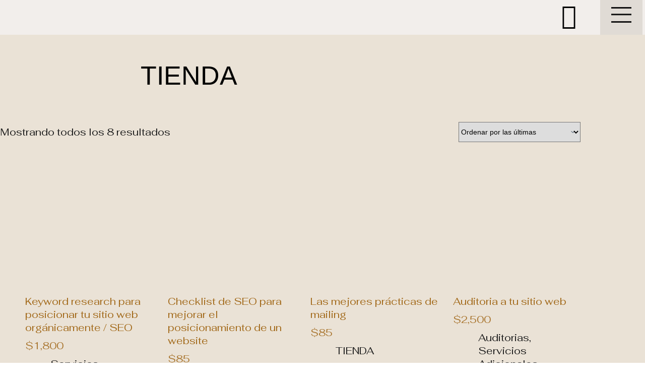

--- FILE ---
content_type: text/html; charset=UTF-8
request_url: https://matikali.com/categoria-producto/recursos-para-creativos/
body_size: 46772
content:
<!doctype html>
<html lang="es-MX">
<head>
	
	<meta charset="UTF-8">
	<meta name="viewport" content="width=device-width, initial-scale=1, maximum-scale=5, viewport-fit=cover">
	<link rel="profile" href="https://gmpg.org/xfn/11">

	<title>TIENDA | MatiKali Estudio Creativo</title>
<meta name='robots' content='max-image-preview:large' />
<link rel='dns-prefetch' href='//www.googletagmanager.com' />
<link rel='dns-prefetch' href='//fonts.googleapis.com' />
<link rel='dns-prefetch' href='//hcaptcha.com' />
<link rel="alternate" type="application/rss+xml" title="MatiKali Estudio Creativo &raquo; Feed" href="https://matikali.com/feed/" />
<link rel="alternate" type="application/rss+xml" title="MatiKali Estudio Creativo &raquo; RSS de los comentarios" href="https://matikali.com/comments/feed/" />
<link rel="alternate" type="application/rss+xml" title="MatiKali Estudio Creativo &raquo; TIENDA Categoría Feed" href="https://matikali.com/categoria-producto/recursos-para-creativos/feed/" />
		<style>
			.lazyload,
			.lazyloading {
				max-width: 100%;
			}
		</style>
		<style id='wp-img-auto-sizes-contain-inline-css'>
img:is([sizes=auto i],[sizes^="auto," i]){contain-intrinsic-size:3000px 1500px}
/*# sourceURL=wp-img-auto-sizes-contain-inline-css */
</style>

<link rel='stylesheet' id='blocksy-dynamic-global-css' href='https://matikali.com/wp-content/uploads/blocksy/css/global.css?ver=01686' media='all' />
<link rel='stylesheet' id='sbi_styles-css' href='https://matikali.com/wp-content/plugins/instagram-feed/css/sbi-styles.min.css?ver=6.10.0' media='all' />
<link rel='stylesheet' id='jkit-elements-main-css' href='https://matikali.com/wp-content/plugins/jeg-elementor-kit/assets/css/elements/main.css?ver=3.0.2' media='all' />
<link rel='stylesheet' id='wp-block-library-css' href='https://matikali.com/wp-includes/css/dist/block-library/style.min.css?ver=6.9' media='all' />
<style id='global-styles-inline-css'>
:root{--wp--preset--aspect-ratio--square: 1;--wp--preset--aspect-ratio--4-3: 4/3;--wp--preset--aspect-ratio--3-4: 3/4;--wp--preset--aspect-ratio--3-2: 3/2;--wp--preset--aspect-ratio--2-3: 2/3;--wp--preset--aspect-ratio--16-9: 16/9;--wp--preset--aspect-ratio--9-16: 9/16;--wp--preset--color--black: #000000;--wp--preset--color--cyan-bluish-gray: #abb8c3;--wp--preset--color--white: #ffffff;--wp--preset--color--pale-pink: #f78da7;--wp--preset--color--vivid-red: #cf2e2e;--wp--preset--color--luminous-vivid-orange: #ff6900;--wp--preset--color--luminous-vivid-amber: #fcb900;--wp--preset--color--light-green-cyan: #7bdcb5;--wp--preset--color--vivid-green-cyan: #00d084;--wp--preset--color--pale-cyan-blue: #8ed1fc;--wp--preset--color--vivid-cyan-blue: #0693e3;--wp--preset--color--vivid-purple: #9b51e0;--wp--preset--color--palette-color-1: var(--theme-palette-color-1, #090909);--wp--preset--color--palette-color-2: var(--theme-palette-color-2, #000000);--wp--preset--color--palette-color-3: var(--theme-palette-color-3, #E2D3BA);--wp--preset--color--palette-color-4: var(--theme-palette-color-4, #ffffff);--wp--preset--color--palette-color-5: var(--theme-palette-color-5, #000000);--wp--preset--color--palette-color-6: var(--theme-palette-color-6, #0F141A);--wp--preset--color--palette-color-7: var(--theme-palette-color-7, #000000);--wp--preset--color--palette-color-8: var(--theme-palette-color-8, #000000);--wp--preset--gradient--vivid-cyan-blue-to-vivid-purple: linear-gradient(135deg,rgb(6,147,227) 0%,rgb(155,81,224) 100%);--wp--preset--gradient--light-green-cyan-to-vivid-green-cyan: linear-gradient(135deg,rgb(122,220,180) 0%,rgb(0,208,130) 100%);--wp--preset--gradient--luminous-vivid-amber-to-luminous-vivid-orange: linear-gradient(135deg,rgb(252,185,0) 0%,rgb(255,105,0) 100%);--wp--preset--gradient--luminous-vivid-orange-to-vivid-red: linear-gradient(135deg,rgb(255,105,0) 0%,rgb(207,46,46) 100%);--wp--preset--gradient--very-light-gray-to-cyan-bluish-gray: linear-gradient(135deg,rgb(238,238,238) 0%,rgb(169,184,195) 100%);--wp--preset--gradient--cool-to-warm-spectrum: linear-gradient(135deg,rgb(74,234,220) 0%,rgb(151,120,209) 20%,rgb(207,42,186) 40%,rgb(238,44,130) 60%,rgb(251,105,98) 80%,rgb(254,248,76) 100%);--wp--preset--gradient--blush-light-purple: linear-gradient(135deg,rgb(255,206,236) 0%,rgb(152,150,240) 100%);--wp--preset--gradient--blush-bordeaux: linear-gradient(135deg,rgb(254,205,165) 0%,rgb(254,45,45) 50%,rgb(107,0,62) 100%);--wp--preset--gradient--luminous-dusk: linear-gradient(135deg,rgb(255,203,112) 0%,rgb(199,81,192) 50%,rgb(65,88,208) 100%);--wp--preset--gradient--pale-ocean: linear-gradient(135deg,rgb(255,245,203) 0%,rgb(182,227,212) 50%,rgb(51,167,181) 100%);--wp--preset--gradient--electric-grass: linear-gradient(135deg,rgb(202,248,128) 0%,rgb(113,206,126) 100%);--wp--preset--gradient--midnight: linear-gradient(135deg,rgb(2,3,129) 0%,rgb(40,116,252) 100%);--wp--preset--gradient--juicy-peach: linear-gradient(to right, #ffecd2 0%, #fcb69f 100%);--wp--preset--gradient--young-passion: linear-gradient(to right, #ff8177 0%, #ff867a 0%, #ff8c7f 21%, #f99185 52%, #cf556c 78%, #b12a5b 100%);--wp--preset--gradient--true-sunset: linear-gradient(to right, #fa709a 0%, #fee140 100%);--wp--preset--gradient--morpheus-den: linear-gradient(to top, #30cfd0 0%, #330867 100%);--wp--preset--gradient--plum-plate: linear-gradient(135deg, #667eea 0%, #764ba2 100%);--wp--preset--gradient--aqua-splash: linear-gradient(15deg, #13547a 0%, #80d0c7 100%);--wp--preset--gradient--love-kiss: linear-gradient(to top, #ff0844 0%, #ffb199 100%);--wp--preset--gradient--new-retrowave: linear-gradient(to top, #3b41c5 0%, #a981bb 49%, #ffc8a9 100%);--wp--preset--gradient--plum-bath: linear-gradient(to top, #cc208e 0%, #6713d2 100%);--wp--preset--gradient--high-flight: linear-gradient(to right, #0acffe 0%, #495aff 100%);--wp--preset--gradient--teen-party: linear-gradient(-225deg, #FF057C 0%, #8D0B93 50%, #321575 100%);--wp--preset--gradient--fabled-sunset: linear-gradient(-225deg, #231557 0%, #44107A 29%, #FF1361 67%, #FFF800 100%);--wp--preset--gradient--arielle-smile: radial-gradient(circle 248px at center, #16d9e3 0%, #30c7ec 47%, #46aef7 100%);--wp--preset--gradient--itmeo-branding: linear-gradient(180deg, #2af598 0%, #009efd 100%);--wp--preset--gradient--deep-blue: linear-gradient(to right, #6a11cb 0%, #2575fc 100%);--wp--preset--gradient--strong-bliss: linear-gradient(to right, #f78ca0 0%, #f9748f 19%, #fd868c 60%, #fe9a8b 100%);--wp--preset--gradient--sweet-period: linear-gradient(to top, #3f51b1 0%, #5a55ae 13%, #7b5fac 25%, #8f6aae 38%, #a86aa4 50%, #cc6b8e 62%, #f18271 75%, #f3a469 87%, #f7c978 100%);--wp--preset--gradient--purple-division: linear-gradient(to top, #7028e4 0%, #e5b2ca 100%);--wp--preset--gradient--cold-evening: linear-gradient(to top, #0c3483 0%, #a2b6df 100%, #6b8cce 100%, #a2b6df 100%);--wp--preset--gradient--mountain-rock: linear-gradient(to right, #868f96 0%, #596164 100%);--wp--preset--gradient--desert-hump: linear-gradient(to top, #c79081 0%, #dfa579 100%);--wp--preset--gradient--ethernal-constance: linear-gradient(to top, #09203f 0%, #537895 100%);--wp--preset--gradient--happy-memories: linear-gradient(-60deg, #ff5858 0%, #f09819 100%);--wp--preset--gradient--grown-early: linear-gradient(to top, #0ba360 0%, #3cba92 100%);--wp--preset--gradient--morning-salad: linear-gradient(-225deg, #B7F8DB 0%, #50A7C2 100%);--wp--preset--gradient--night-call: linear-gradient(-225deg, #AC32E4 0%, #7918F2 48%, #4801FF 100%);--wp--preset--gradient--mind-crawl: linear-gradient(-225deg, #473B7B 0%, #3584A7 51%, #30D2BE 100%);--wp--preset--gradient--angel-care: linear-gradient(-225deg, #FFE29F 0%, #FFA99F 48%, #FF719A 100%);--wp--preset--gradient--juicy-cake: linear-gradient(to top, #e14fad 0%, #f9d423 100%);--wp--preset--gradient--rich-metal: linear-gradient(to right, #d7d2cc 0%, #304352 100%);--wp--preset--gradient--mole-hall: linear-gradient(-20deg, #616161 0%, #9bc5c3 100%);--wp--preset--gradient--cloudy-knoxville: linear-gradient(120deg, #fdfbfb 0%, #ebedee 100%);--wp--preset--gradient--soft-grass: linear-gradient(to top, #c1dfc4 0%, #deecdd 100%);--wp--preset--gradient--saint-petersburg: linear-gradient(135deg, #f5f7fa 0%, #c3cfe2 100%);--wp--preset--gradient--everlasting-sky: linear-gradient(135deg, #fdfcfb 0%, #e2d1c3 100%);--wp--preset--gradient--kind-steel: linear-gradient(-20deg, #e9defa 0%, #fbfcdb 100%);--wp--preset--gradient--over-sun: linear-gradient(60deg, #abecd6 0%, #fbed96 100%);--wp--preset--gradient--premium-white: linear-gradient(to top, #d5d4d0 0%, #d5d4d0 1%, #eeeeec 31%, #efeeec 75%, #e9e9e7 100%);--wp--preset--gradient--clean-mirror: linear-gradient(45deg, #93a5cf 0%, #e4efe9 100%);--wp--preset--gradient--wild-apple: linear-gradient(to top, #d299c2 0%, #fef9d7 100%);--wp--preset--gradient--snow-again: linear-gradient(to top, #e6e9f0 0%, #eef1f5 100%);--wp--preset--gradient--confident-cloud: linear-gradient(to top, #dad4ec 0%, #dad4ec 1%, #f3e7e9 100%);--wp--preset--gradient--glass-water: linear-gradient(to top, #dfe9f3 0%, white 100%);--wp--preset--gradient--perfect-white: linear-gradient(-225deg, #E3FDF5 0%, #FFE6FA 100%);--wp--preset--font-size--small: 13px;--wp--preset--font-size--medium: 20px;--wp--preset--font-size--large: clamp(22px, 1.375rem + ((1vw - 3.2px) * 0.625), 30px);--wp--preset--font-size--x-large: clamp(30px, 1.875rem + ((1vw - 3.2px) * 1.563), 50px);--wp--preset--font-size--xx-large: clamp(45px, 2.813rem + ((1vw - 3.2px) * 2.734), 80px);--wp--preset--spacing--20: 0.44rem;--wp--preset--spacing--30: 0.67rem;--wp--preset--spacing--40: 1rem;--wp--preset--spacing--50: 1.5rem;--wp--preset--spacing--60: 2.25rem;--wp--preset--spacing--70: 3.38rem;--wp--preset--spacing--80: 5.06rem;--wp--preset--shadow--natural: 6px 6px 9px rgba(0, 0, 0, 0.2);--wp--preset--shadow--deep: 12px 12px 50px rgba(0, 0, 0, 0.4);--wp--preset--shadow--sharp: 6px 6px 0px rgba(0, 0, 0, 0.2);--wp--preset--shadow--outlined: 6px 6px 0px -3px rgb(255, 255, 255), 6px 6px rgb(0, 0, 0);--wp--preset--shadow--crisp: 6px 6px 0px rgb(0, 0, 0);}:root { --wp--style--global--content-size: var(--theme-block-max-width);--wp--style--global--wide-size: var(--theme-block-wide-max-width); }:where(body) { margin: 0; }.wp-site-blocks > .alignleft { float: left; margin-right: 2em; }.wp-site-blocks > .alignright { float: right; margin-left: 2em; }.wp-site-blocks > .aligncenter { justify-content: center; margin-left: auto; margin-right: auto; }:where(.wp-site-blocks) > * { margin-block-start: var(--theme-content-spacing); margin-block-end: 0; }:where(.wp-site-blocks) > :first-child { margin-block-start: 0; }:where(.wp-site-blocks) > :last-child { margin-block-end: 0; }:root { --wp--style--block-gap: var(--theme-content-spacing); }:root :where(.is-layout-flow) > :first-child{margin-block-start: 0;}:root :where(.is-layout-flow) > :last-child{margin-block-end: 0;}:root :where(.is-layout-flow) > *{margin-block-start: var(--theme-content-spacing);margin-block-end: 0;}:root :where(.is-layout-constrained) > :first-child{margin-block-start: 0;}:root :where(.is-layout-constrained) > :last-child{margin-block-end: 0;}:root :where(.is-layout-constrained) > *{margin-block-start: var(--theme-content-spacing);margin-block-end: 0;}:root :where(.is-layout-flex){gap: var(--theme-content-spacing);}:root :where(.is-layout-grid){gap: var(--theme-content-spacing);}.is-layout-flow > .alignleft{float: left;margin-inline-start: 0;margin-inline-end: 2em;}.is-layout-flow > .alignright{float: right;margin-inline-start: 2em;margin-inline-end: 0;}.is-layout-flow > .aligncenter{margin-left: auto !important;margin-right: auto !important;}.is-layout-constrained > .alignleft{float: left;margin-inline-start: 0;margin-inline-end: 2em;}.is-layout-constrained > .alignright{float: right;margin-inline-start: 2em;margin-inline-end: 0;}.is-layout-constrained > .aligncenter{margin-left: auto !important;margin-right: auto !important;}.is-layout-constrained > :where(:not(.alignleft):not(.alignright):not(.alignfull)){max-width: var(--wp--style--global--content-size);margin-left: auto !important;margin-right: auto !important;}.is-layout-constrained > .alignwide{max-width: var(--wp--style--global--wide-size);}body .is-layout-flex{display: flex;}.is-layout-flex{flex-wrap: wrap;align-items: center;}.is-layout-flex > :is(*, div){margin: 0;}body .is-layout-grid{display: grid;}.is-layout-grid > :is(*, div){margin: 0;}body{padding-top: 0px;padding-right: 0px;padding-bottom: 0px;padding-left: 0px;}:root :where(.wp-element-button, .wp-block-button__link){font-style: inherit;font-weight: inherit;letter-spacing: inherit;text-transform: inherit;}.has-black-color{color: var(--wp--preset--color--black) !important;}.has-cyan-bluish-gray-color{color: var(--wp--preset--color--cyan-bluish-gray) !important;}.has-white-color{color: var(--wp--preset--color--white) !important;}.has-pale-pink-color{color: var(--wp--preset--color--pale-pink) !important;}.has-vivid-red-color{color: var(--wp--preset--color--vivid-red) !important;}.has-luminous-vivid-orange-color{color: var(--wp--preset--color--luminous-vivid-orange) !important;}.has-luminous-vivid-amber-color{color: var(--wp--preset--color--luminous-vivid-amber) !important;}.has-light-green-cyan-color{color: var(--wp--preset--color--light-green-cyan) !important;}.has-vivid-green-cyan-color{color: var(--wp--preset--color--vivid-green-cyan) !important;}.has-pale-cyan-blue-color{color: var(--wp--preset--color--pale-cyan-blue) !important;}.has-vivid-cyan-blue-color{color: var(--wp--preset--color--vivid-cyan-blue) !important;}.has-vivid-purple-color{color: var(--wp--preset--color--vivid-purple) !important;}.has-palette-color-1-color{color: var(--wp--preset--color--palette-color-1) !important;}.has-palette-color-2-color{color: var(--wp--preset--color--palette-color-2) !important;}.has-palette-color-3-color{color: var(--wp--preset--color--palette-color-3) !important;}.has-palette-color-4-color{color: var(--wp--preset--color--palette-color-4) !important;}.has-palette-color-5-color{color: var(--wp--preset--color--palette-color-5) !important;}.has-palette-color-6-color{color: var(--wp--preset--color--palette-color-6) !important;}.has-palette-color-7-color{color: var(--wp--preset--color--palette-color-7) !important;}.has-palette-color-8-color{color: var(--wp--preset--color--palette-color-8) !important;}.has-black-background-color{background-color: var(--wp--preset--color--black) !important;}.has-cyan-bluish-gray-background-color{background-color: var(--wp--preset--color--cyan-bluish-gray) !important;}.has-white-background-color{background-color: var(--wp--preset--color--white) !important;}.has-pale-pink-background-color{background-color: var(--wp--preset--color--pale-pink) !important;}.has-vivid-red-background-color{background-color: var(--wp--preset--color--vivid-red) !important;}.has-luminous-vivid-orange-background-color{background-color: var(--wp--preset--color--luminous-vivid-orange) !important;}.has-luminous-vivid-amber-background-color{background-color: var(--wp--preset--color--luminous-vivid-amber) !important;}.has-light-green-cyan-background-color{background-color: var(--wp--preset--color--light-green-cyan) !important;}.has-vivid-green-cyan-background-color{background-color: var(--wp--preset--color--vivid-green-cyan) !important;}.has-pale-cyan-blue-background-color{background-color: var(--wp--preset--color--pale-cyan-blue) !important;}.has-vivid-cyan-blue-background-color{background-color: var(--wp--preset--color--vivid-cyan-blue) !important;}.has-vivid-purple-background-color{background-color: var(--wp--preset--color--vivid-purple) !important;}.has-palette-color-1-background-color{background-color: var(--wp--preset--color--palette-color-1) !important;}.has-palette-color-2-background-color{background-color: var(--wp--preset--color--palette-color-2) !important;}.has-palette-color-3-background-color{background-color: var(--wp--preset--color--palette-color-3) !important;}.has-palette-color-4-background-color{background-color: var(--wp--preset--color--palette-color-4) !important;}.has-palette-color-5-background-color{background-color: var(--wp--preset--color--palette-color-5) !important;}.has-palette-color-6-background-color{background-color: var(--wp--preset--color--palette-color-6) !important;}.has-palette-color-7-background-color{background-color: var(--wp--preset--color--palette-color-7) !important;}.has-palette-color-8-background-color{background-color: var(--wp--preset--color--palette-color-8) !important;}.has-black-border-color{border-color: var(--wp--preset--color--black) !important;}.has-cyan-bluish-gray-border-color{border-color: var(--wp--preset--color--cyan-bluish-gray) !important;}.has-white-border-color{border-color: var(--wp--preset--color--white) !important;}.has-pale-pink-border-color{border-color: var(--wp--preset--color--pale-pink) !important;}.has-vivid-red-border-color{border-color: var(--wp--preset--color--vivid-red) !important;}.has-luminous-vivid-orange-border-color{border-color: var(--wp--preset--color--luminous-vivid-orange) !important;}.has-luminous-vivid-amber-border-color{border-color: var(--wp--preset--color--luminous-vivid-amber) !important;}.has-light-green-cyan-border-color{border-color: var(--wp--preset--color--light-green-cyan) !important;}.has-vivid-green-cyan-border-color{border-color: var(--wp--preset--color--vivid-green-cyan) !important;}.has-pale-cyan-blue-border-color{border-color: var(--wp--preset--color--pale-cyan-blue) !important;}.has-vivid-cyan-blue-border-color{border-color: var(--wp--preset--color--vivid-cyan-blue) !important;}.has-vivid-purple-border-color{border-color: var(--wp--preset--color--vivid-purple) !important;}.has-palette-color-1-border-color{border-color: var(--wp--preset--color--palette-color-1) !important;}.has-palette-color-2-border-color{border-color: var(--wp--preset--color--palette-color-2) !important;}.has-palette-color-3-border-color{border-color: var(--wp--preset--color--palette-color-3) !important;}.has-palette-color-4-border-color{border-color: var(--wp--preset--color--palette-color-4) !important;}.has-palette-color-5-border-color{border-color: var(--wp--preset--color--palette-color-5) !important;}.has-palette-color-6-border-color{border-color: var(--wp--preset--color--palette-color-6) !important;}.has-palette-color-7-border-color{border-color: var(--wp--preset--color--palette-color-7) !important;}.has-palette-color-8-border-color{border-color: var(--wp--preset--color--palette-color-8) !important;}.has-vivid-cyan-blue-to-vivid-purple-gradient-background{background: var(--wp--preset--gradient--vivid-cyan-blue-to-vivid-purple) !important;}.has-light-green-cyan-to-vivid-green-cyan-gradient-background{background: var(--wp--preset--gradient--light-green-cyan-to-vivid-green-cyan) !important;}.has-luminous-vivid-amber-to-luminous-vivid-orange-gradient-background{background: var(--wp--preset--gradient--luminous-vivid-amber-to-luminous-vivid-orange) !important;}.has-luminous-vivid-orange-to-vivid-red-gradient-background{background: var(--wp--preset--gradient--luminous-vivid-orange-to-vivid-red) !important;}.has-very-light-gray-to-cyan-bluish-gray-gradient-background{background: var(--wp--preset--gradient--very-light-gray-to-cyan-bluish-gray) !important;}.has-cool-to-warm-spectrum-gradient-background{background: var(--wp--preset--gradient--cool-to-warm-spectrum) !important;}.has-blush-light-purple-gradient-background{background: var(--wp--preset--gradient--blush-light-purple) !important;}.has-blush-bordeaux-gradient-background{background: var(--wp--preset--gradient--blush-bordeaux) !important;}.has-luminous-dusk-gradient-background{background: var(--wp--preset--gradient--luminous-dusk) !important;}.has-pale-ocean-gradient-background{background: var(--wp--preset--gradient--pale-ocean) !important;}.has-electric-grass-gradient-background{background: var(--wp--preset--gradient--electric-grass) !important;}.has-midnight-gradient-background{background: var(--wp--preset--gradient--midnight) !important;}.has-juicy-peach-gradient-background{background: var(--wp--preset--gradient--juicy-peach) !important;}.has-young-passion-gradient-background{background: var(--wp--preset--gradient--young-passion) !important;}.has-true-sunset-gradient-background{background: var(--wp--preset--gradient--true-sunset) !important;}.has-morpheus-den-gradient-background{background: var(--wp--preset--gradient--morpheus-den) !important;}.has-plum-plate-gradient-background{background: var(--wp--preset--gradient--plum-plate) !important;}.has-aqua-splash-gradient-background{background: var(--wp--preset--gradient--aqua-splash) !important;}.has-love-kiss-gradient-background{background: var(--wp--preset--gradient--love-kiss) !important;}.has-new-retrowave-gradient-background{background: var(--wp--preset--gradient--new-retrowave) !important;}.has-plum-bath-gradient-background{background: var(--wp--preset--gradient--plum-bath) !important;}.has-high-flight-gradient-background{background: var(--wp--preset--gradient--high-flight) !important;}.has-teen-party-gradient-background{background: var(--wp--preset--gradient--teen-party) !important;}.has-fabled-sunset-gradient-background{background: var(--wp--preset--gradient--fabled-sunset) !important;}.has-arielle-smile-gradient-background{background: var(--wp--preset--gradient--arielle-smile) !important;}.has-itmeo-branding-gradient-background{background: var(--wp--preset--gradient--itmeo-branding) !important;}.has-deep-blue-gradient-background{background: var(--wp--preset--gradient--deep-blue) !important;}.has-strong-bliss-gradient-background{background: var(--wp--preset--gradient--strong-bliss) !important;}.has-sweet-period-gradient-background{background: var(--wp--preset--gradient--sweet-period) !important;}.has-purple-division-gradient-background{background: var(--wp--preset--gradient--purple-division) !important;}.has-cold-evening-gradient-background{background: var(--wp--preset--gradient--cold-evening) !important;}.has-mountain-rock-gradient-background{background: var(--wp--preset--gradient--mountain-rock) !important;}.has-desert-hump-gradient-background{background: var(--wp--preset--gradient--desert-hump) !important;}.has-ethernal-constance-gradient-background{background: var(--wp--preset--gradient--ethernal-constance) !important;}.has-happy-memories-gradient-background{background: var(--wp--preset--gradient--happy-memories) !important;}.has-grown-early-gradient-background{background: var(--wp--preset--gradient--grown-early) !important;}.has-morning-salad-gradient-background{background: var(--wp--preset--gradient--morning-salad) !important;}.has-night-call-gradient-background{background: var(--wp--preset--gradient--night-call) !important;}.has-mind-crawl-gradient-background{background: var(--wp--preset--gradient--mind-crawl) !important;}.has-angel-care-gradient-background{background: var(--wp--preset--gradient--angel-care) !important;}.has-juicy-cake-gradient-background{background: var(--wp--preset--gradient--juicy-cake) !important;}.has-rich-metal-gradient-background{background: var(--wp--preset--gradient--rich-metal) !important;}.has-mole-hall-gradient-background{background: var(--wp--preset--gradient--mole-hall) !important;}.has-cloudy-knoxville-gradient-background{background: var(--wp--preset--gradient--cloudy-knoxville) !important;}.has-soft-grass-gradient-background{background: var(--wp--preset--gradient--soft-grass) !important;}.has-saint-petersburg-gradient-background{background: var(--wp--preset--gradient--saint-petersburg) !important;}.has-everlasting-sky-gradient-background{background: var(--wp--preset--gradient--everlasting-sky) !important;}.has-kind-steel-gradient-background{background: var(--wp--preset--gradient--kind-steel) !important;}.has-over-sun-gradient-background{background: var(--wp--preset--gradient--over-sun) !important;}.has-premium-white-gradient-background{background: var(--wp--preset--gradient--premium-white) !important;}.has-clean-mirror-gradient-background{background: var(--wp--preset--gradient--clean-mirror) !important;}.has-wild-apple-gradient-background{background: var(--wp--preset--gradient--wild-apple) !important;}.has-snow-again-gradient-background{background: var(--wp--preset--gradient--snow-again) !important;}.has-confident-cloud-gradient-background{background: var(--wp--preset--gradient--confident-cloud) !important;}.has-glass-water-gradient-background{background: var(--wp--preset--gradient--glass-water) !important;}.has-perfect-white-gradient-background{background: var(--wp--preset--gradient--perfect-white) !important;}.has-small-font-size{font-size: var(--wp--preset--font-size--small) !important;}.has-medium-font-size{font-size: var(--wp--preset--font-size--medium) !important;}.has-large-font-size{font-size: var(--wp--preset--font-size--large) !important;}.has-x-large-font-size{font-size: var(--wp--preset--font-size--x-large) !important;}.has-xx-large-font-size{font-size: var(--wp--preset--font-size--xx-large) !important;}
:root :where(.wp-block-pullquote){font-size: clamp(0.984em, 0.984rem + ((1vw - 0.2em) * 0.645), 1.5em);line-height: 1.6;}
/*# sourceURL=global-styles-inline-css */
</style>
<link rel='stylesheet' id='mvvwb-style-css' href='https://matikali.com/wp-content/plugins/booking-for-woocommerce/assets/css/style.css?ver=4.3.1' media='all' />
<style id='woocommerce-inline-inline-css'>
.woocommerce form .form-row .required { visibility: visible; }
/*# sourceURL=woocommerce-inline-inline-css */
</style>
<link rel='stylesheet' id='learndash_quiz_front_css-css' href='//matikali.com/wp-content/plugins/sfwd-lms/themes/legacy/templates/learndash_quiz_front.min.css?ver=4.24.0' media='all' />
<link rel='stylesheet' id='dashicons-css' href='https://matikali.com/wp-includes/css/dashicons.min.css?ver=6.9' media='all' />
<link rel='stylesheet' id='learndash-css' href='//matikali.com/wp-content/plugins/sfwd-lms/src/assets/dist/css/styles.css?ver=4.24.0' media='all' />
<link rel='stylesheet' id='jquery-dropdown-css-css' href='//matikali.com/wp-content/plugins/sfwd-lms/assets/css/jquery.dropdown.min.css?ver=4.24.0' media='all' />
<link rel='stylesheet' id='learndash_lesson_video-css' href='//matikali.com/wp-content/plugins/sfwd-lms/themes/legacy/templates/learndash_lesson_video.min.css?ver=4.24.0' media='all' />
<link rel='stylesheet' id='learndash-admin-bar-css' href='https://matikali.com/wp-content/plugins/sfwd-lms/src/assets/dist/css/admin-bar/styles.css?ver=4.24.0' media='all' />
<link rel='stylesheet' id='trp-language-switcher-style-css' href='https://matikali.com/wp-content/plugins/translatepress-multilingual/assets/css/trp-language-switcher.css?ver=3.0.6' media='all' />
<link rel='stylesheet' id='hint-css' href='https://matikali.com/wp-content/plugins/woo-fly-cart/assets/hint/hint.min.css?ver=6.9' media='all' />
<link rel='stylesheet' id='perfect-scrollbar-css' href='https://matikali.com/wp-content/plugins/woo-fly-cart/assets/perfect-scrollbar/css/perfect-scrollbar.min.css?ver=6.9' media='all' />
<link rel='stylesheet' id='perfect-scrollbar-wpc-css' href='https://matikali.com/wp-content/plugins/woo-fly-cart/assets/perfect-scrollbar/css/custom-theme.css?ver=6.9' media='all' />
<link rel='stylesheet' id='woofc-fonts-css' href='https://matikali.com/wp-content/plugins/woo-fly-cart/assets/css/fonts.css?ver=6.9' media='all' />
<link rel='stylesheet' id='woofc-frontend-css' href='https://matikali.com/wp-content/plugins/woo-fly-cart/assets/css/frontend.css?ver=5.9.9' media='all' />
<style id='woofc-frontend-inline-css'>
.woofc-area.woofc-style-01 .woofc-inner, .woofc-area.woofc-style-03 .woofc-inner, .woofc-area.woofc-style-02 .woofc-area-bot .woofc-action .woofc-action-inner > div a:hover, .woofc-area.woofc-style-04 .woofc-area-bot .woofc-action .woofc-action-inner > div a:hover {
                            background-color: #191615;
                        }

                        .woofc-area.woofc-style-01 .woofc-area-bot .woofc-action .woofc-action-inner > div a, .woofc-area.woofc-style-02 .woofc-area-bot .woofc-action .woofc-action-inner > div a, .woofc-area.woofc-style-03 .woofc-area-bot .woofc-action .woofc-action-inner > div a, .woofc-area.woofc-style-04 .woofc-area-bot .woofc-action .woofc-action-inner > div a {
                            outline: none;
                            color: #191615;
                        }

                        .woofc-area.woofc-style-02 .woofc-area-bot .woofc-action .woofc-action-inner > div a, .woofc-area.woofc-style-04 .woofc-area-bot .woofc-action .woofc-action-inner > div a {
                            border-color: #191615;
                        }

                        .woofc-area.woofc-style-05 .woofc-inner{
                            background-color: #191615;
                            background-image: url('');
                            background-size: cover;
                            background-position: center;
                            background-repeat: no-repeat;
                        }
                        
                        .woofc-count span {
                            background-color: #191615;
                        }
/*# sourceURL=woofc-frontend-inline-css */
</style>
<link rel='stylesheet' id='elementor-icons-css' href='https://matikali.com/wp-content/plugins/elementor/assets/lib/eicons/css/elementor-icons.min.css?ver=5.45.0' media='all' />
<link rel='stylesheet' id='elementor-frontend-css' href='https://matikali.com/wp-content/uploads/elementor/css/custom-frontend.min.css?ver=1768778395' media='all' />
<style id='elementor-frontend-inline-css'>
@-webkit-keyframes ha_fadeIn{0%{opacity:0}to{opacity:1}}@keyframes ha_fadeIn{0%{opacity:0}to{opacity:1}}@-webkit-keyframes ha_zoomIn{0%{opacity:0;-webkit-transform:scale3d(.3,.3,.3);transform:scale3d(.3,.3,.3)}50%{opacity:1}}@keyframes ha_zoomIn{0%{opacity:0;-webkit-transform:scale3d(.3,.3,.3);transform:scale3d(.3,.3,.3)}50%{opacity:1}}@-webkit-keyframes ha_rollIn{0%{opacity:0;-webkit-transform:translate3d(-100%,0,0) rotate3d(0,0,1,-120deg);transform:translate3d(-100%,0,0) rotate3d(0,0,1,-120deg)}to{opacity:1}}@keyframes ha_rollIn{0%{opacity:0;-webkit-transform:translate3d(-100%,0,0) rotate3d(0,0,1,-120deg);transform:translate3d(-100%,0,0) rotate3d(0,0,1,-120deg)}to{opacity:1}}@-webkit-keyframes ha_bounce{0%,20%,53%,to{-webkit-animation-timing-function:cubic-bezier(.215,.61,.355,1);animation-timing-function:cubic-bezier(.215,.61,.355,1)}40%,43%{-webkit-transform:translate3d(0,-30px,0) scaleY(1.1);transform:translate3d(0,-30px,0) scaleY(1.1);-webkit-animation-timing-function:cubic-bezier(.755,.05,.855,.06);animation-timing-function:cubic-bezier(.755,.05,.855,.06)}70%{-webkit-transform:translate3d(0,-15px,0) scaleY(1.05);transform:translate3d(0,-15px,0) scaleY(1.05);-webkit-animation-timing-function:cubic-bezier(.755,.05,.855,.06);animation-timing-function:cubic-bezier(.755,.05,.855,.06)}80%{-webkit-transition-timing-function:cubic-bezier(.215,.61,.355,1);transition-timing-function:cubic-bezier(.215,.61,.355,1);-webkit-transform:translate3d(0,0,0) scaleY(.95);transform:translate3d(0,0,0) scaleY(.95)}90%{-webkit-transform:translate3d(0,-4px,0) scaleY(1.02);transform:translate3d(0,-4px,0) scaleY(1.02)}}@keyframes ha_bounce{0%,20%,53%,to{-webkit-animation-timing-function:cubic-bezier(.215,.61,.355,1);animation-timing-function:cubic-bezier(.215,.61,.355,1)}40%,43%{-webkit-transform:translate3d(0,-30px,0) scaleY(1.1);transform:translate3d(0,-30px,0) scaleY(1.1);-webkit-animation-timing-function:cubic-bezier(.755,.05,.855,.06);animation-timing-function:cubic-bezier(.755,.05,.855,.06)}70%{-webkit-transform:translate3d(0,-15px,0) scaleY(1.05);transform:translate3d(0,-15px,0) scaleY(1.05);-webkit-animation-timing-function:cubic-bezier(.755,.05,.855,.06);animation-timing-function:cubic-bezier(.755,.05,.855,.06)}80%{-webkit-transition-timing-function:cubic-bezier(.215,.61,.355,1);transition-timing-function:cubic-bezier(.215,.61,.355,1);-webkit-transform:translate3d(0,0,0) scaleY(.95);transform:translate3d(0,0,0) scaleY(.95)}90%{-webkit-transform:translate3d(0,-4px,0) scaleY(1.02);transform:translate3d(0,-4px,0) scaleY(1.02)}}@-webkit-keyframes ha_bounceIn{0%,20%,40%,60%,80%,to{-webkit-animation-timing-function:cubic-bezier(.215,.61,.355,1);animation-timing-function:cubic-bezier(.215,.61,.355,1)}0%{opacity:0;-webkit-transform:scale3d(.3,.3,.3);transform:scale3d(.3,.3,.3)}20%{-webkit-transform:scale3d(1.1,1.1,1.1);transform:scale3d(1.1,1.1,1.1)}40%{-webkit-transform:scale3d(.9,.9,.9);transform:scale3d(.9,.9,.9)}60%{opacity:1;-webkit-transform:scale3d(1.03,1.03,1.03);transform:scale3d(1.03,1.03,1.03)}80%{-webkit-transform:scale3d(.97,.97,.97);transform:scale3d(.97,.97,.97)}to{opacity:1}}@keyframes ha_bounceIn{0%,20%,40%,60%,80%,to{-webkit-animation-timing-function:cubic-bezier(.215,.61,.355,1);animation-timing-function:cubic-bezier(.215,.61,.355,1)}0%{opacity:0;-webkit-transform:scale3d(.3,.3,.3);transform:scale3d(.3,.3,.3)}20%{-webkit-transform:scale3d(1.1,1.1,1.1);transform:scale3d(1.1,1.1,1.1)}40%{-webkit-transform:scale3d(.9,.9,.9);transform:scale3d(.9,.9,.9)}60%{opacity:1;-webkit-transform:scale3d(1.03,1.03,1.03);transform:scale3d(1.03,1.03,1.03)}80%{-webkit-transform:scale3d(.97,.97,.97);transform:scale3d(.97,.97,.97)}to{opacity:1}}@-webkit-keyframes ha_flipInX{0%{opacity:0;-webkit-transform:perspective(400px) rotate3d(1,0,0,90deg);transform:perspective(400px) rotate3d(1,0,0,90deg);-webkit-animation-timing-function:ease-in;animation-timing-function:ease-in}40%{-webkit-transform:perspective(400px) rotate3d(1,0,0,-20deg);transform:perspective(400px) rotate3d(1,0,0,-20deg);-webkit-animation-timing-function:ease-in;animation-timing-function:ease-in}60%{opacity:1;-webkit-transform:perspective(400px) rotate3d(1,0,0,10deg);transform:perspective(400px) rotate3d(1,0,0,10deg)}80%{-webkit-transform:perspective(400px) rotate3d(1,0,0,-5deg);transform:perspective(400px) rotate3d(1,0,0,-5deg)}}@keyframes ha_flipInX{0%{opacity:0;-webkit-transform:perspective(400px) rotate3d(1,0,0,90deg);transform:perspective(400px) rotate3d(1,0,0,90deg);-webkit-animation-timing-function:ease-in;animation-timing-function:ease-in}40%{-webkit-transform:perspective(400px) rotate3d(1,0,0,-20deg);transform:perspective(400px) rotate3d(1,0,0,-20deg);-webkit-animation-timing-function:ease-in;animation-timing-function:ease-in}60%{opacity:1;-webkit-transform:perspective(400px) rotate3d(1,0,0,10deg);transform:perspective(400px) rotate3d(1,0,0,10deg)}80%{-webkit-transform:perspective(400px) rotate3d(1,0,0,-5deg);transform:perspective(400px) rotate3d(1,0,0,-5deg)}}@-webkit-keyframes ha_flipInY{0%{opacity:0;-webkit-transform:perspective(400px) rotate3d(0,1,0,90deg);transform:perspective(400px) rotate3d(0,1,0,90deg);-webkit-animation-timing-function:ease-in;animation-timing-function:ease-in}40%{-webkit-transform:perspective(400px) rotate3d(0,1,0,-20deg);transform:perspective(400px) rotate3d(0,1,0,-20deg);-webkit-animation-timing-function:ease-in;animation-timing-function:ease-in}60%{opacity:1;-webkit-transform:perspective(400px) rotate3d(0,1,0,10deg);transform:perspective(400px) rotate3d(0,1,0,10deg)}80%{-webkit-transform:perspective(400px) rotate3d(0,1,0,-5deg);transform:perspective(400px) rotate3d(0,1,0,-5deg)}}@keyframes ha_flipInY{0%{opacity:0;-webkit-transform:perspective(400px) rotate3d(0,1,0,90deg);transform:perspective(400px) rotate3d(0,1,0,90deg);-webkit-animation-timing-function:ease-in;animation-timing-function:ease-in}40%{-webkit-transform:perspective(400px) rotate3d(0,1,0,-20deg);transform:perspective(400px) rotate3d(0,1,0,-20deg);-webkit-animation-timing-function:ease-in;animation-timing-function:ease-in}60%{opacity:1;-webkit-transform:perspective(400px) rotate3d(0,1,0,10deg);transform:perspective(400px) rotate3d(0,1,0,10deg)}80%{-webkit-transform:perspective(400px) rotate3d(0,1,0,-5deg);transform:perspective(400px) rotate3d(0,1,0,-5deg)}}@-webkit-keyframes ha_swing{20%{-webkit-transform:rotate3d(0,0,1,15deg);transform:rotate3d(0,0,1,15deg)}40%{-webkit-transform:rotate3d(0,0,1,-10deg);transform:rotate3d(0,0,1,-10deg)}60%{-webkit-transform:rotate3d(0,0,1,5deg);transform:rotate3d(0,0,1,5deg)}80%{-webkit-transform:rotate3d(0,0,1,-5deg);transform:rotate3d(0,0,1,-5deg)}}@keyframes ha_swing{20%{-webkit-transform:rotate3d(0,0,1,15deg);transform:rotate3d(0,0,1,15deg)}40%{-webkit-transform:rotate3d(0,0,1,-10deg);transform:rotate3d(0,0,1,-10deg)}60%{-webkit-transform:rotate3d(0,0,1,5deg);transform:rotate3d(0,0,1,5deg)}80%{-webkit-transform:rotate3d(0,0,1,-5deg);transform:rotate3d(0,0,1,-5deg)}}@-webkit-keyframes ha_slideInDown{0%{visibility:visible;-webkit-transform:translate3d(0,-100%,0);transform:translate3d(0,-100%,0)}}@keyframes ha_slideInDown{0%{visibility:visible;-webkit-transform:translate3d(0,-100%,0);transform:translate3d(0,-100%,0)}}@-webkit-keyframes ha_slideInUp{0%{visibility:visible;-webkit-transform:translate3d(0,100%,0);transform:translate3d(0,100%,0)}}@keyframes ha_slideInUp{0%{visibility:visible;-webkit-transform:translate3d(0,100%,0);transform:translate3d(0,100%,0)}}@-webkit-keyframes ha_slideInLeft{0%{visibility:visible;-webkit-transform:translate3d(-100%,0,0);transform:translate3d(-100%,0,0)}}@keyframes ha_slideInLeft{0%{visibility:visible;-webkit-transform:translate3d(-100%,0,0);transform:translate3d(-100%,0,0)}}@-webkit-keyframes ha_slideInRight{0%{visibility:visible;-webkit-transform:translate3d(100%,0,0);transform:translate3d(100%,0,0)}}@keyframes ha_slideInRight{0%{visibility:visible;-webkit-transform:translate3d(100%,0,0);transform:translate3d(100%,0,0)}}.ha_fadeIn{-webkit-animation-name:ha_fadeIn;animation-name:ha_fadeIn}.ha_zoomIn{-webkit-animation-name:ha_zoomIn;animation-name:ha_zoomIn}.ha_rollIn{-webkit-animation-name:ha_rollIn;animation-name:ha_rollIn}.ha_bounce{-webkit-transform-origin:center bottom;-ms-transform-origin:center bottom;transform-origin:center bottom;-webkit-animation-name:ha_bounce;animation-name:ha_bounce}.ha_bounceIn{-webkit-animation-name:ha_bounceIn;animation-name:ha_bounceIn;-webkit-animation-duration:.75s;-webkit-animation-duration:calc(var(--animate-duration)*.75);animation-duration:.75s;animation-duration:calc(var(--animate-duration)*.75)}.ha_flipInX,.ha_flipInY{-webkit-animation-name:ha_flipInX;animation-name:ha_flipInX;-webkit-backface-visibility:visible!important;backface-visibility:visible!important}.ha_flipInY{-webkit-animation-name:ha_flipInY;animation-name:ha_flipInY}.ha_swing{-webkit-transform-origin:top center;-ms-transform-origin:top center;transform-origin:top center;-webkit-animation-name:ha_swing;animation-name:ha_swing}.ha_slideInDown{-webkit-animation-name:ha_slideInDown;animation-name:ha_slideInDown}.ha_slideInUp{-webkit-animation-name:ha_slideInUp;animation-name:ha_slideInUp}.ha_slideInLeft{-webkit-animation-name:ha_slideInLeft;animation-name:ha_slideInLeft}.ha_slideInRight{-webkit-animation-name:ha_slideInRight;animation-name:ha_slideInRight}.ha-css-transform-yes{-webkit-transition-duration:var(--ha-tfx-transition-duration, .2s);transition-duration:var(--ha-tfx-transition-duration, .2s);-webkit-transition-property:-webkit-transform;transition-property:transform;transition-property:transform,-webkit-transform;-webkit-transform:translate(var(--ha-tfx-translate-x, 0),var(--ha-tfx-translate-y, 0)) scale(var(--ha-tfx-scale-x, 1),var(--ha-tfx-scale-y, 1)) skew(var(--ha-tfx-skew-x, 0),var(--ha-tfx-skew-y, 0)) rotateX(var(--ha-tfx-rotate-x, 0)) rotateY(var(--ha-tfx-rotate-y, 0)) rotateZ(var(--ha-tfx-rotate-z, 0));transform:translate(var(--ha-tfx-translate-x, 0),var(--ha-tfx-translate-y, 0)) scale(var(--ha-tfx-scale-x, 1),var(--ha-tfx-scale-y, 1)) skew(var(--ha-tfx-skew-x, 0),var(--ha-tfx-skew-y, 0)) rotateX(var(--ha-tfx-rotate-x, 0)) rotateY(var(--ha-tfx-rotate-y, 0)) rotateZ(var(--ha-tfx-rotate-z, 0))}.ha-css-transform-yes:hover{-webkit-transform:translate(var(--ha-tfx-translate-x-hover, var(--ha-tfx-translate-x, 0)),var(--ha-tfx-translate-y-hover, var(--ha-tfx-translate-y, 0))) scale(var(--ha-tfx-scale-x-hover, var(--ha-tfx-scale-x, 1)),var(--ha-tfx-scale-y-hover, var(--ha-tfx-scale-y, 1))) skew(var(--ha-tfx-skew-x-hover, var(--ha-tfx-skew-x, 0)),var(--ha-tfx-skew-y-hover, var(--ha-tfx-skew-y, 0))) rotateX(var(--ha-tfx-rotate-x-hover, var(--ha-tfx-rotate-x, 0))) rotateY(var(--ha-tfx-rotate-y-hover, var(--ha-tfx-rotate-y, 0))) rotateZ(var(--ha-tfx-rotate-z-hover, var(--ha-tfx-rotate-z, 0)));transform:translate(var(--ha-tfx-translate-x-hover, var(--ha-tfx-translate-x, 0)),var(--ha-tfx-translate-y-hover, var(--ha-tfx-translate-y, 0))) scale(var(--ha-tfx-scale-x-hover, var(--ha-tfx-scale-x, 1)),var(--ha-tfx-scale-y-hover, var(--ha-tfx-scale-y, 1))) skew(var(--ha-tfx-skew-x-hover, var(--ha-tfx-skew-x, 0)),var(--ha-tfx-skew-y-hover, var(--ha-tfx-skew-y, 0))) rotateX(var(--ha-tfx-rotate-x-hover, var(--ha-tfx-rotate-x, 0))) rotateY(var(--ha-tfx-rotate-y-hover, var(--ha-tfx-rotate-y, 0))) rotateZ(var(--ha-tfx-rotate-z-hover, var(--ha-tfx-rotate-z, 0)))}.happy-addon>.elementor-widget-container{word-wrap:break-word;overflow-wrap:break-word}.happy-addon>.elementor-widget-container,.happy-addon>.elementor-widget-container *{-webkit-box-sizing:border-box;box-sizing:border-box}.happy-addon:not(:has(.elementor-widget-container)),.happy-addon:not(:has(.elementor-widget-container)) *{-webkit-box-sizing:border-box;box-sizing:border-box;word-wrap:break-word;overflow-wrap:break-word}.happy-addon p:empty{display:none}.happy-addon .elementor-inline-editing{min-height:auto!important}.happy-addon-pro img{max-width:100%;height:auto;-o-object-fit:cover;object-fit:cover}.ha-screen-reader-text{position:absolute;overflow:hidden;clip:rect(1px,1px,1px,1px);margin:-1px;padding:0;width:1px;height:1px;border:0;word-wrap:normal!important;-webkit-clip-path:inset(50%);clip-path:inset(50%)}.ha-has-bg-overlay>.elementor-widget-container{position:relative;z-index:1}.ha-has-bg-overlay>.elementor-widget-container:before{position:absolute;top:0;left:0;z-index:-1;width:100%;height:100%;content:""}.ha-has-bg-overlay:not(:has(.elementor-widget-container)){position:relative;z-index:1}.ha-has-bg-overlay:not(:has(.elementor-widget-container)):before{position:absolute;top:0;left:0;z-index:-1;width:100%;height:100%;content:""}.ha-popup--is-enabled .ha-js-popup,.ha-popup--is-enabled .ha-js-popup img{cursor:-webkit-zoom-in!important;cursor:zoom-in!important}.mfp-wrap .mfp-arrow,.mfp-wrap .mfp-close{background-color:transparent}.mfp-wrap .mfp-arrow:focus,.mfp-wrap .mfp-close:focus{outline-width:thin}.ha-advanced-tooltip-enable{position:relative;cursor:pointer;--ha-tooltip-arrow-color:black;--ha-tooltip-arrow-distance:0}.ha-advanced-tooltip-enable .ha-advanced-tooltip-content{position:absolute;z-index:999;display:none;padding:5px 0;width:120px;height:auto;border-radius:6px;background-color:#000;color:#fff;text-align:center;opacity:0}.ha-advanced-tooltip-enable .ha-advanced-tooltip-content::after{position:absolute;border-width:5px;border-style:solid;content:""}.ha-advanced-tooltip-enable .ha-advanced-tooltip-content.no-arrow::after{visibility:hidden}.ha-advanced-tooltip-enable .ha-advanced-tooltip-content.show{display:inline-block;opacity:1}.ha-advanced-tooltip-enable.ha-advanced-tooltip-top .ha-advanced-tooltip-content,body[data-elementor-device-mode=tablet] .ha-advanced-tooltip-enable.ha-advanced-tooltip-tablet-top .ha-advanced-tooltip-content{top:unset;right:0;bottom:calc(101% + var(--ha-tooltip-arrow-distance));left:0;margin:0 auto}.ha-advanced-tooltip-enable.ha-advanced-tooltip-top .ha-advanced-tooltip-content::after,body[data-elementor-device-mode=tablet] .ha-advanced-tooltip-enable.ha-advanced-tooltip-tablet-top .ha-advanced-tooltip-content::after{top:100%;right:unset;bottom:unset;left:50%;border-color:var(--ha-tooltip-arrow-color) transparent transparent transparent;-webkit-transform:translateX(-50%);-ms-transform:translateX(-50%);transform:translateX(-50%)}.ha-advanced-tooltip-enable.ha-advanced-tooltip-bottom .ha-advanced-tooltip-content,body[data-elementor-device-mode=tablet] .ha-advanced-tooltip-enable.ha-advanced-tooltip-tablet-bottom .ha-advanced-tooltip-content{top:calc(101% + var(--ha-tooltip-arrow-distance));right:0;bottom:unset;left:0;margin:0 auto}.ha-advanced-tooltip-enable.ha-advanced-tooltip-bottom .ha-advanced-tooltip-content::after,body[data-elementor-device-mode=tablet] .ha-advanced-tooltip-enable.ha-advanced-tooltip-tablet-bottom .ha-advanced-tooltip-content::after{top:unset;right:unset;bottom:100%;left:50%;border-color:transparent transparent var(--ha-tooltip-arrow-color) transparent;-webkit-transform:translateX(-50%);-ms-transform:translateX(-50%);transform:translateX(-50%)}.ha-advanced-tooltip-enable.ha-advanced-tooltip-left .ha-advanced-tooltip-content,body[data-elementor-device-mode=tablet] .ha-advanced-tooltip-enable.ha-advanced-tooltip-tablet-left .ha-advanced-tooltip-content{top:50%;right:calc(101% + var(--ha-tooltip-arrow-distance));bottom:unset;left:unset;-webkit-transform:translateY(-50%);-ms-transform:translateY(-50%);transform:translateY(-50%)}.ha-advanced-tooltip-enable.ha-advanced-tooltip-left .ha-advanced-tooltip-content::after,body[data-elementor-device-mode=tablet] .ha-advanced-tooltip-enable.ha-advanced-tooltip-tablet-left .ha-advanced-tooltip-content::after{top:50%;right:unset;bottom:unset;left:100%;border-color:transparent transparent transparent var(--ha-tooltip-arrow-color);-webkit-transform:translateY(-50%);-ms-transform:translateY(-50%);transform:translateY(-50%)}.ha-advanced-tooltip-enable.ha-advanced-tooltip-right .ha-advanced-tooltip-content,body[data-elementor-device-mode=tablet] .ha-advanced-tooltip-enable.ha-advanced-tooltip-tablet-right .ha-advanced-tooltip-content{top:50%;right:unset;bottom:unset;left:calc(101% + var(--ha-tooltip-arrow-distance));-webkit-transform:translateY(-50%);-ms-transform:translateY(-50%);transform:translateY(-50%)}.ha-advanced-tooltip-enable.ha-advanced-tooltip-right .ha-advanced-tooltip-content::after,body[data-elementor-device-mode=tablet] .ha-advanced-tooltip-enable.ha-advanced-tooltip-tablet-right .ha-advanced-tooltip-content::after{top:50%;right:100%;bottom:unset;left:unset;border-color:transparent var(--ha-tooltip-arrow-color) transparent transparent;-webkit-transform:translateY(-50%);-ms-transform:translateY(-50%);transform:translateY(-50%)}body[data-elementor-device-mode=mobile] .ha-advanced-tooltip-enable.ha-advanced-tooltip-mobile-top .ha-advanced-tooltip-content{top:unset;right:0;bottom:calc(101% + var(--ha-tooltip-arrow-distance));left:0;margin:0 auto}body[data-elementor-device-mode=mobile] .ha-advanced-tooltip-enable.ha-advanced-tooltip-mobile-top .ha-advanced-tooltip-content::after{top:100%;right:unset;bottom:unset;left:50%;border-color:var(--ha-tooltip-arrow-color) transparent transparent transparent;-webkit-transform:translateX(-50%);-ms-transform:translateX(-50%);transform:translateX(-50%)}body[data-elementor-device-mode=mobile] .ha-advanced-tooltip-enable.ha-advanced-tooltip-mobile-bottom .ha-advanced-tooltip-content{top:calc(101% + var(--ha-tooltip-arrow-distance));right:0;bottom:unset;left:0;margin:0 auto}body[data-elementor-device-mode=mobile] .ha-advanced-tooltip-enable.ha-advanced-tooltip-mobile-bottom .ha-advanced-tooltip-content::after{top:unset;right:unset;bottom:100%;left:50%;border-color:transparent transparent var(--ha-tooltip-arrow-color) transparent;-webkit-transform:translateX(-50%);-ms-transform:translateX(-50%);transform:translateX(-50%)}body[data-elementor-device-mode=mobile] .ha-advanced-tooltip-enable.ha-advanced-tooltip-mobile-left .ha-advanced-tooltip-content{top:50%;right:calc(101% + var(--ha-tooltip-arrow-distance));bottom:unset;left:unset;-webkit-transform:translateY(-50%);-ms-transform:translateY(-50%);transform:translateY(-50%)}body[data-elementor-device-mode=mobile] .ha-advanced-tooltip-enable.ha-advanced-tooltip-mobile-left .ha-advanced-tooltip-content::after{top:50%;right:unset;bottom:unset;left:100%;border-color:transparent transparent transparent var(--ha-tooltip-arrow-color);-webkit-transform:translateY(-50%);-ms-transform:translateY(-50%);transform:translateY(-50%)}body[data-elementor-device-mode=mobile] .ha-advanced-tooltip-enable.ha-advanced-tooltip-mobile-right .ha-advanced-tooltip-content{top:50%;right:unset;bottom:unset;left:calc(101% + var(--ha-tooltip-arrow-distance));-webkit-transform:translateY(-50%);-ms-transform:translateY(-50%);transform:translateY(-50%)}body[data-elementor-device-mode=mobile] .ha-advanced-tooltip-enable.ha-advanced-tooltip-mobile-right .ha-advanced-tooltip-content::after{top:50%;right:100%;bottom:unset;left:unset;border-color:transparent var(--ha-tooltip-arrow-color) transparent transparent;-webkit-transform:translateY(-50%);-ms-transform:translateY(-50%);transform:translateY(-50%)}body.elementor-editor-active .happy-addon.ha-gravityforms .gform_wrapper{display:block!important}.ha-scroll-to-top-wrap.ha-scroll-to-top-hide{display:none}.ha-scroll-to-top-wrap.edit-mode,.ha-scroll-to-top-wrap.single-page-off{display:none!important}.ha-scroll-to-top-button{position:fixed;right:15px;bottom:15px;z-index:9999;display:-webkit-box;display:-webkit-flex;display:-ms-flexbox;display:flex;-webkit-box-align:center;-webkit-align-items:center;align-items:center;-ms-flex-align:center;-webkit-box-pack:center;-ms-flex-pack:center;-webkit-justify-content:center;justify-content:center;width:50px;height:50px;border-radius:50px;background-color:#5636d1;color:#fff;text-align:center;opacity:1;cursor:pointer;-webkit-transition:all .3s;transition:all .3s}.ha-scroll-to-top-button i{color:#fff;font-size:16px}.ha-scroll-to-top-button:hover{background-color:#e2498a}
/*# sourceURL=elementor-frontend-inline-css */
</style>
<link rel='stylesheet' id='elementor-post-6443-css' href='https://matikali.com/wp-content/uploads/elementor/css/post-6443.css?ver=1768778395' media='all' />
<link rel='stylesheet' id='font-awesome-5-all-css' href='https://matikali.com/wp-content/plugins/elementor/assets/lib/font-awesome/css/all.min.css?ver=3.34.1' media='all' />
<link rel='stylesheet' id='font-awesome-4-shim-css' href='https://matikali.com/wp-content/plugins/elementor/assets/lib/font-awesome/css/v4-shims.min.css?ver=3.34.1' media='all' />
<link rel='stylesheet' id='sbistyles-css' href='https://matikali.com/wp-content/plugins/instagram-feed/css/sbi-styles.min.css?ver=6.10.0' media='all' />
<link rel='stylesheet' id='deensimc-marquee-common-styles-css' href='https://matikali.com/wp-content/plugins/marquee-addons-for-elementor/assets/css/plugins/common-styles.min.css?ver=3.9.6' media='' />
<link rel='stylesheet' id='ct-main-styles-css' href='https://matikali.com/wp-content/themes/blocksy/static/bundle/main.min.css?ver=2.1.23' media='all' />
<link rel='stylesheet' id='ct-woocommerce-styles-css' href='https://matikali.com/wp-content/themes/blocksy/static/bundle/woocommerce.min.css?ver=2.1.23' media='all' />
<link rel='stylesheet' id='blocksy-fonts-font-source-google-css' href='https://fonts.googleapis.com/css2?family=Fahkwang:wght@400;500;600;700&#038;family=Plus%20Jakarta%20Sans:wght@500&#038;display=swap' media='all' />
<link rel='stylesheet' id='ct-page-title-styles-css' href='https://matikali.com/wp-content/themes/blocksy/static/bundle/page-title.min.css?ver=2.1.23' media='all' />
<link rel='stylesheet' id='ct-elementor-styles-css' href='https://matikali.com/wp-content/themes/blocksy/static/bundle/elementor-frontend.min.css?ver=2.1.23' media='all' />
<link rel='stylesheet' id='ct-elementor-woocommerce-styles-css' href='https://matikali.com/wp-content/themes/blocksy/static/bundle/elementor-woocommerce-frontend.min.css?ver=2.1.23' media='all' />
<link rel='stylesheet' id='learndash-front-css' href='//matikali.com/wp-content/plugins/sfwd-lms/themes/ld30/assets/css/learndash.min.css?ver=4.24.0' media='all' />
<style id='learndash-front-inline-css'>
		.learndash-wrapper .ld-item-list .ld-item-list-item.ld-is-next,
		.learndash-wrapper .wpProQuiz_content .wpProQuiz_questionListItem label:focus-within {
			border-color: #000000;
		}

		/*
		.learndash-wrapper a:not(.ld-button):not(#quiz_continue_link):not(.ld-focus-menu-link):not(.btn-blue):not(#quiz_continue_link):not(.ld-js-register-account):not(#ld-focus-mode-course-heading):not(#btn-join):not(.ld-item-name):not(.ld-table-list-item-preview):not(.ld-lesson-item-preview-heading),
		 */

		.learndash-wrapper .ld-breadcrumbs a,
		.learndash-wrapper .ld-lesson-item.ld-is-current-lesson .ld-lesson-item-preview-heading,
		.learndash-wrapper .ld-lesson-item.ld-is-current-lesson .ld-lesson-title,
		.learndash-wrapper .ld-primary-color-hover:hover,
		.learndash-wrapper .ld-primary-color,
		.learndash-wrapper .ld-primary-color-hover:hover,
		.learndash-wrapper .ld-primary-color,
		.learndash-wrapper .ld-tabs .ld-tabs-navigation .ld-tab.ld-active,
		.learndash-wrapper .ld-button.ld-button-transparent,
		.learndash-wrapper .ld-button.ld-button-reverse,
		.learndash-wrapper .ld-icon-certificate,
		.learndash-wrapper .ld-login-modal .ld-login-modal-login .ld-modal-heading,
		#wpProQuiz_user_content a,
		.learndash-wrapper .ld-item-list .ld-item-list-item a.ld-item-name:hover,
		.learndash-wrapper .ld-focus-comments__heading-actions .ld-expand-button,
		.learndash-wrapper .ld-focus-comments__heading a,
		.learndash-wrapper .ld-focus-comments .comment-respond a,
		.learndash-wrapper .ld-focus-comment .ld-comment-reply a.comment-reply-link:hover,
		.learndash-wrapper .ld-expand-button.ld-button-alternate {
			color: #000000 !important;
		}

		.learndash-wrapper .ld-focus-comment.bypostauthor>.ld-comment-wrapper,
		.learndash-wrapper .ld-focus-comment.role-group_leader>.ld-comment-wrapper,
		.learndash-wrapper .ld-focus-comment.role-administrator>.ld-comment-wrapper {
			background-color:rgba(0, 0, 0, 0.03) !important;
		}


		.learndash-wrapper .ld-primary-background,
		.learndash-wrapper .ld-tabs .ld-tabs-navigation .ld-tab.ld-active:after {
			background: #000000 !important;
		}



		.learndash-wrapper .ld-course-navigation .ld-lesson-item.ld-is-current-lesson .ld-status-incomplete,
		.learndash-wrapper .ld-focus-comment.bypostauthor:not(.ptype-sfwd-assignment) >.ld-comment-wrapper>.ld-comment-avatar img,
		.learndash-wrapper .ld-focus-comment.role-group_leader>.ld-comment-wrapper>.ld-comment-avatar img,
		.learndash-wrapper .ld-focus-comment.role-administrator>.ld-comment-wrapper>.ld-comment-avatar img {
			border-color: #000000 !important;
		}



		.learndash-wrapper .ld-loading::before {
			border-top:3px solid #000000 !important;
		}

		.learndash-wrapper .ld-button:hover:not([disabled]):not(.ld-button-transparent):not(.ld--ignore-inline-css),
		#learndash-tooltips .ld-tooltip:after,
		#learndash-tooltips .ld-tooltip,
		.ld-tooltip:not(.ld-tooltip--modern) [role="tooltip"],
		.learndash-wrapper .ld-primary-background,
		.learndash-wrapper .btn-join:not(.ld--ignore-inline-css),
		.learndash-wrapper #btn-join:not(.ld--ignore-inline-css),
		.learndash-wrapper .ld-button:not([disabled]):not(.ld-button-reverse):not(.ld-button-transparent):not(.ld--ignore-inline-css),
		.learndash-wrapper .ld-expand-button:not([disabled]),
		.learndash-wrapper .wpProQuiz_content .wpProQuiz_button:not([disabled]):not(.wpProQuiz_button_reShowQuestion):not(.wpProQuiz_button_restartQuiz),
		.learndash-wrapper .wpProQuiz_content .wpProQuiz_button2:not([disabled]),
		.learndash-wrapper .ld-focus .ld-focus-sidebar .ld-course-navigation-heading,
		.learndash-wrapper .ld-focus-comments .form-submit #submit,
		.learndash-wrapper .ld-login-modal input[type='submit']:not([disabled]),
		.learndash-wrapper .ld-login-modal .ld-login-modal-register:not([disabled]),
		.learndash-wrapper .wpProQuiz_content .wpProQuiz_certificate a.btn-blue:not([disabled]),
		.learndash-wrapper .ld-focus .ld-focus-header .ld-user-menu .ld-user-menu-items a:not([disabled]),
		#wpProQuiz_user_content table.wp-list-table thead th,
		#wpProQuiz_overlay_close:not([disabled]),
		.learndash-wrapper .ld-expand-button.ld-button-alternate:not([disabled]) .ld-icon {
			background-color: #000000 !important;
			color: #ffffff;
		}

		.learndash-wrapper .ld-focus .ld-focus-sidebar .ld-focus-sidebar-trigger:not([disabled]):not(:hover):not(:focus) .ld-icon {
			background-color: #000000;
		}

		.learndash-wrapper .ld-focus .ld-focus-sidebar .ld-focus-sidebar-trigger:hover .ld-icon,
		.learndash-wrapper .ld-focus .ld-focus-sidebar .ld-focus-sidebar-trigger:focus .ld-icon {
			border-color: #000000;
			color: #000000;
		}

		.learndash-wrapper .ld-button:focus:not(.ld-button-transparent):not(.ld--ignore-inline-css),
		.learndash-wrapper .btn-join:focus:not(.ld--ignore-inline-css),
		.learndash-wrapper #btn-join:focus:not(.ld--ignore-inline-css),
		.learndash-wrapper .ld-expand-button:focus,
		.learndash-wrapper .wpProQuiz_content .wpProQuiz_button:not(.wpProQuiz_button_reShowQuestion):focus:not(.wpProQuiz_button_restartQuiz),
		.learndash-wrapper .wpProQuiz_content .wpProQuiz_button2:focus,
		.learndash-wrapper .ld-focus-comments .form-submit #submit,
		.learndash-wrapper .ld-login-modal input[type='submit']:focus,
		.learndash-wrapper .ld-login-modal .ld-login-modal-register:focus,
		.learndash-wrapper .wpProQuiz_content .wpProQuiz_certificate a.btn-blue:focus {
			opacity: 0.75; /* Replicates the hover/focus states pre-4.21.3. */
			outline-color: #000000;
		}

		.learndash-wrapper .ld-button:hover:not(.ld-button-transparent):not(.ld--ignore-inline-css),
		.learndash-wrapper .btn-join:hover:not(.ld--ignore-inline-css),
		.learndash-wrapper #btn-join:hover:not(.ld--ignore-inline-css),
		.learndash-wrapper .ld-expand-button:hover,
		.learndash-wrapper .wpProQuiz_content .wpProQuiz_button:not(.wpProQuiz_button_reShowQuestion):hover:not(.wpProQuiz_button_restartQuiz),
		.learndash-wrapper .wpProQuiz_content .wpProQuiz_button2:hover,
		.learndash-wrapper .ld-focus-comments .form-submit #submit,
		.learndash-wrapper .ld-login-modal input[type='submit']:hover,
		.learndash-wrapper .ld-login-modal .ld-login-modal-register:hover,
		.learndash-wrapper .wpProQuiz_content .wpProQuiz_certificate a.btn-blue:hover {
			background-color: #000000; /* Replicates the hover/focus states pre-4.21.3. */
			opacity: 0.85; /* Replicates the hover/focus states pre-4.21.3. */
		}

		.learndash-wrapper .ld-item-list .ld-item-search .ld-closer:focus {
			border-color: #000000;
		}

		.learndash-wrapper .ld-focus .ld-focus-header .ld-user-menu .ld-user-menu-items:before {
			border-bottom-color: #000000 !important;
		}

		.learndash-wrapper .ld-button.ld-button-transparent:hover {
			background: transparent !important;
		}

		.learndash-wrapper .ld-button.ld-button-transparent:focus {
			outline-color: #000000;
		}

		.learndash-wrapper .ld-focus .ld-focus-header .sfwd-mark-complete .learndash_mark_complete_button:not(.ld--ignore-inline-css),
		.learndash-wrapper .ld-focus .ld-focus-header #sfwd-mark-complete #learndash_mark_complete_button,
		.learndash-wrapper .ld-button.ld-button-transparent,
		.learndash-wrapper .ld-button.ld-button-alternate,
		.learndash-wrapper .ld-expand-button.ld-button-alternate {
			background-color:transparent !important;
		}

		.learndash-wrapper .ld-focus-header .ld-user-menu .ld-user-menu-items a,
		.learndash-wrapper .ld-button.ld-button-reverse:hover,
		.learndash-wrapper .ld-alert-success .ld-alert-icon.ld-icon-certificate,
		.learndash-wrapper .ld-alert-warning .ld-button,
		.learndash-wrapper .ld-primary-background.ld-status {
			color:white !important;
		}

		.learndash-wrapper .ld-status.ld-status-unlocked {
			background-color: rgba(0,0,0,0.2) !important;
			color: #000000 !important;
		}

		.learndash-wrapper .wpProQuiz_content .wpProQuiz_addToplist {
			background-color: rgba(0,0,0,0.1) !important;
			border: 1px solid #000000 !important;
		}

		.learndash-wrapper .wpProQuiz_content .wpProQuiz_toplistTable th {
			background: #000000 !important;
		}

		.learndash-wrapper .wpProQuiz_content .wpProQuiz_toplistTrOdd {
			background-color: rgba(0,0,0,0.1) !important;
		}


		.learndash-wrapper .wpProQuiz_content .wpProQuiz_time_limit .wpProQuiz_progress {
			background-color: #000000 !important;
		}
		
		.learndash-wrapper #quiz_continue_link,
		.learndash-wrapper .ld-secondary-background,
		.learndash-wrapper .learndash_mark_complete_button:not(.ld--ignore-inline-css),
		.learndash-wrapper #learndash_mark_complete_button,
		.learndash-wrapper .ld-status-complete,
		.learndash-wrapper .ld-alert-success .ld-button,
		.learndash-wrapper .ld-alert-success .ld-alert-icon {
			background-color: #ba8d4a !important;
		}

		.learndash-wrapper #quiz_continue_link:focus,
		.learndash-wrapper .learndash_mark_complete_button:focus:not(.ld--ignore-inline-css),
		.learndash-wrapper #learndash_mark_complete_button:focus,
		.learndash-wrapper .ld-alert-success .ld-button:focus {
			outline-color: #ba8d4a;
		}

		.learndash-wrapper .wpProQuiz_content a#quiz_continue_link {
			background-color: #ba8d4a !important;
		}

		.learndash-wrapper .wpProQuiz_content a#quiz_continue_link:focus {
			outline-color: #ba8d4a;
		}

		.learndash-wrapper .course_progress .sending_progress_bar {
			background: #ba8d4a !important;
		}

		.learndash-wrapper .wpProQuiz_content .wpProQuiz_button_reShowQuestion:hover, .learndash-wrapper .wpProQuiz_content .wpProQuiz_button_restartQuiz:hover {
			background-color: #ba8d4a !important;
			opacity: 0.75;
		}

		.learndash-wrapper .wpProQuiz_content .wpProQuiz_button_reShowQuestion:focus,
		.learndash-wrapper .wpProQuiz_content .wpProQuiz_button_restartQuiz:focus {
			outline-color: #ba8d4a;
		}

		.learndash-wrapper .ld-secondary-color-hover:hover,
		.learndash-wrapper .ld-secondary-color,
		.learndash-wrapper .ld-focus .ld-focus-header .sfwd-mark-complete .learndash_mark_complete_button:not(.ld--ignore-inline-css),
		.learndash-wrapper .ld-focus .ld-focus-header #sfwd-mark-complete #learndash_mark_complete_button,
		.learndash-wrapper .ld-focus .ld-focus-header .sfwd-mark-complete:after {
			color: #ba8d4a !important;
		}

		.learndash-wrapper .ld-secondary-in-progress-icon {
			border-left-color: #ba8d4a !important;
			border-top-color: #ba8d4a !important;
		}

		.learndash-wrapper .ld-alert-success {
			border-color: #ba8d4a;
			background-color: transparent !important;
			color: #ba8d4a;
		}

		
		.learndash-wrapper .ld-alert-warning {
			background-color:transparent;
		}

		.learndash-wrapper .ld-status-waiting,
		.learndash-wrapper .ld-alert-warning .ld-alert-icon {
			background-color: #000000 !important;
		}

		.learndash-wrapper .ld-tertiary-color-hover:hover,
		.learndash-wrapper .ld-tertiary-color,
		.learndash-wrapper .ld-alert-warning {
			color: #000000 !important;
		}

		.learndash-wrapper .ld-tertiary-background {
			background-color: #000000 !important;
		}

		.learndash-wrapper .ld-alert-warning {
			border-color: #000000 !important;
		}

		.learndash-wrapper .ld-tertiary-background,
		.learndash-wrapper .ld-alert-warning .ld-alert-icon {
			color:white !important;
		}

		.learndash-wrapper .wpProQuiz_content .wpProQuiz_reviewQuestion li.wpProQuiz_reviewQuestionReview,
		.learndash-wrapper .wpProQuiz_content .wpProQuiz_box li.wpProQuiz_reviewQuestionReview {
			background-color: #000000 !important;
		}

		
/*# sourceURL=learndash-front-inline-css */
</style>
<link rel='stylesheet' id='e-animation-float-css' href='https://matikali.com/wp-content/plugins/elementor/assets/lib/animations/styles/e-animation-float.min.css?ver=3.34.1' media='all' />
<link rel='stylesheet' id='widget-image-css' href='https://matikali.com/wp-content/plugins/elementor/assets/css/widget-image.min.css?ver=3.34.1' media='all' />
<link rel='stylesheet' id='e-sticky-css' href='https://matikali.com/wp-content/plugins/elementor-pro/assets/css/modules/sticky.min.css?ver=3.34.0' media='all' />
<link rel='stylesheet' id='e-animation-grow-rotate-css' href='https://matikali.com/wp-content/plugins/elementor/assets/lib/animations/styles/e-animation-grow-rotate.min.css?ver=3.34.1' media='all' />
<link rel='stylesheet' id='e-animation-pulse-css' href='https://matikali.com/wp-content/plugins/elementor/assets/lib/animations/styles/e-animation-pulse.min.css?ver=3.34.1' media='all' />
<link rel='stylesheet' id='widget-heading-css' href='https://matikali.com/wp-content/plugins/elementor/assets/css/widget-heading.min.css?ver=3.34.1' media='all' />
<link rel='stylesheet' id='mouse-follower-css' href='https://matikali.com/wp-content/plugins/happy-elementor-addons/assets/vendor/mouse-follower/mouse-follower.min.css?ver=3.20.4' media='all' />
<link rel='stylesheet' id='e-animation-slideInDown-css' href='https://matikali.com/wp-content/plugins/elementor/assets/lib/animations/styles/slideInDown.min.css?ver=3.34.1' media='all' />
<link rel='stylesheet' id='e-popup-css' href='https://matikali.com/wp-content/plugins/elementor-pro/assets/css/conditionals/popup.min.css?ver=3.34.0' media='all' />
<link rel='stylesheet' id='e-animation-flash-css' href='https://matikali.com/wp-content/plugins/elementor/assets/lib/animations/styles/flash.min.css?ver=3.34.1' media='all' />
<link rel='stylesheet' id='e-motion-fx-css' href='https://matikali.com/wp-content/plugins/elementor-pro/assets/css/modules/motion-fx.min.css?ver=3.34.0' media='all' />
<link rel='stylesheet' id='widget-nav-menu-css' href='https://matikali.com/wp-content/uploads/elementor/css/custom-pro-widget-nav-menu.min.css?ver=1768778395' media='all' />
<link rel='stylesheet' id='e-animation-slideInRight-css' href='https://matikali.com/wp-content/plugins/elementor/assets/lib/animations/styles/slideInRight.min.css?ver=3.34.1' media='all' />
<link rel='stylesheet' id='widget-call-to-action-css' href='https://matikali.com/wp-content/uploads/elementor/css/custom-pro-widget-call-to-action.min.css?ver=1768778395' media='all' />
<link rel='stylesheet' id='e-transitions-css' href='https://matikali.com/wp-content/plugins/elementor-pro/assets/css/conditionals/transitions.min.css?ver=3.34.0' media='all' />
<link rel='stylesheet' id='elementor-post-6310-css' href='https://matikali.com/wp-content/uploads/elementor/css/post-6310.css?ver=1768778396' media='all' />
<link rel='stylesheet' id='happy-icons-css' href='https://matikali.com/wp-content/plugins/happy-elementor-addons/assets/fonts/style.min.css?ver=3.20.4' media='all' />
<link rel='stylesheet' id='font-awesome-css' href='https://matikali.com/wp-content/plugins/elementor/assets/lib/font-awesome/css/font-awesome.min.css?ver=4.7.0' media='all' />
<link rel='stylesheet' id='elementor-post-6795-css' href='https://matikali.com/wp-content/uploads/elementor/css/post-6795.css?ver=1768778396' media='all' />
<link rel='stylesheet' id='elementor-post-6304-css' href='https://matikali.com/wp-content/uploads/elementor/css/post-6304.css?ver=1768778396' media='all' />
<link rel='stylesheet' id='elementor-post-2159-css' href='https://matikali.com/wp-content/uploads/elementor/css/post-2159.css?ver=1768778396' media='all' />
<link rel='stylesheet' id='happy-custom-mouse-cursor-css' href='https://matikali.com/wp-content/plugins/happy-elementor-addons/assets/css/widgets/custom-mouse-cursor.min.css?ver=3.20.4' media='all' />
<link rel='stylesheet' id='blocksy-companion-header-account-styles-css' href='https://matikali.com/wp-content/plugins/blocksy-companion/static/bundle/header-account.min.css?ver=2.1.23' media='all' />
<link rel='stylesheet' id='eael-general-css' href='https://matikali.com/wp-content/plugins/essential-addons-for-elementor-lite/assets/front-end/css/view/general.min.css?ver=6.5.5' media='all' />
<link rel='stylesheet' id='elementor-gf-local-plusjakartasans-css' href='https://matikali.com/wp-content/uploads/elementor/google-fonts/css/plusjakartasans.css?ver=1742767823' media='all' />
<link rel='stylesheet' id='elementor-gf-local-sora-css' href='https://matikali.com/wp-content/uploads/elementor/google-fonts/css/sora.css?ver=1742767827' media='all' />
<link rel='stylesheet' id='elementor-gf-local-fahkwang-css' href='https://matikali.com/wp-content/uploads/elementor/google-fonts/css/fahkwang.css?ver=1742767840' media='all' />
<link rel='stylesheet' id='elementor-gf-local-cormorantupright-css' href='https://matikali.com/wp-content/uploads/elementor/google-fonts/css/cormorantupright.css?ver=1742767844' media='all' />
<link rel='stylesheet' id='elementor-gf-local-cormorantinfant-css' href='https://matikali.com/wp-content/uploads/elementor/google-fonts/css/cormorantinfant.css?ver=1742767859' media='all' />
<link rel='stylesheet' id='elementor-gf-local-montserrat-css' href='https://matikali.com/wp-content/uploads/elementor/google-fonts/css/montserrat.css?ver=1742767885' media='all' />
<link rel='stylesheet' id='elementor-gf-local-anton-css' href='https://matikali.com/wp-content/uploads/elementor/google-fonts/css/anton.css?ver=1742767886' media='all' />
<link rel='stylesheet' id='elementor-gf-local-roboto-css' href='https://matikali.com/wp-content/uploads/elementor/google-fonts/css/roboto.css?ver=1742767932' media='all' />
<link rel='stylesheet' id='elementor-icons-shared-1-css' href='https://matikali.com/wp-content/plugins/happy-elementor-addons/assets/fonts/style.min.css?ver=3.20.4' media='all' />
<link rel='stylesheet' id='elementor-icons-happy-icons-css' href='https://matikali.com/wp-content/plugins/happy-elementor-addons/assets/fonts/style.min.css?ver=3.20.4' media='all' />
<link rel='stylesheet' id='elementor-icons-jkiticon-css' href='https://matikali.com/wp-content/plugins/jeg-elementor-kit/assets/fonts/jkiticon/jkiticon.css?ver=3.0.2' media='all' />
<link rel='stylesheet' id='elementor-icons-shared-0-css' href='https://matikali.com/wp-content/plugins/elementor/assets/lib/font-awesome/css/fontawesome.min.css?ver=5.15.3' media='all' />
<link rel='stylesheet' id='elementor-icons-fa-solid-css' href='https://matikali.com/wp-content/plugins/elementor/assets/lib/font-awesome/css/solid.min.css?ver=5.15.3' media='all' />
<script type="text/javascript">
/* Wappointment globals */ 
/* <![CDATA[ */ 
var apiWappointment = {"root":"https:\/\/matikali.com\/wp-json\/","resourcesUrl":"https:\/\/matikali.com\/wp-content\/plugins\/wappointment\/dist\/","baseUrl":"https:\/\/matikali.com\/wp-content\/plugins","apiSite":"https:\/\/wappointment.com","version":"2.7.5","allowed":true,"frontPage":"https:\/\/matikali.com\/?wappointment=wappointment","currency":{"code":"USD","name":"United States (US) dollar","symbol":"$","position":2,"decimals_sep":".","thousand_sep":",","format":"[currency][price]"},"methods":[{"key":"onsite","name":"On Site","description":"Customers pay you in person at your business' address or wherever you deliver the service","installed":true,"active":true},{"key":"stripe","name":"Stripe","description":"Customers pay online with their VISA, Mastercard, Amex etc ... in 44 countries and 135 currencies","installed":false,"hideLabel":true,"active":false,"cards":["visa","mastercard","amex"]},{"key":"paypal","name":"Paypal","description":"Customers pay online with their Paypal Account, VISA, Mastercard, Amex etc ... in 25 currencies and 200 countries","installed":false,"hideLabel":true,"active":false,"cards":["visa","mastercard","amex"]},{"key":"woocommerce","name":"WooCommerce","description":"WooCommerce is the most popular ecommerce plugin for WordPress. Already familiar with WooCommerce? Then selling your time with Wappointment and WooCommerce will be really easy.","installed":false,"hideLabel":true,"active":false}],"signature":"\nBooked with https:\/\/wappointment.com","debug":true};
var widgetWappointment = {"colors":{"primary":{"bg":"#E3DBCA","text":"#000000"},"header":{"bg":"#F1EEEC","text":"#010101","durationbg":"#eeeeee"},"body":{"bg":"#ffffff","text":"#040404","disabled_links":"#cccccc"},"selected_day":{"bg":"#a0a0a0","text":"#ffffff"},"secondary":{"bg":"#f7f7f7","bg_selected":"#3B3737","text":"#606060","text_selected":"#ffffff"},"form":{"success":"#426249","error":"#ed7575","payment":"#f7f7f7"},"address":{"bg":"#e6e6e6","text":"#606060"},"confirmation":{"bg":"#101110","text":"#ffffff"}},"general":{"check_header_compact_mode":false,"check_hide_staff_name":false,"when":"Cuando","service":"Servicio","location":"","package":"Servicio","min":"min","noappointments":"Sin disponibilidad"},"button":{"title":"Agendar ahora","check_bold":false,"slide_size":1.3,"check_full":true},"staff_selection":{"pickstaff":"\u2733","availabilityfor":"Duraci\u00f3n"},"selection":{"check_viewweek":false,"title":"[total_slots] Horarios Disponibles","timezone":"Zona horaria: [timezone]","morning":"Ma\u00f1ana","afternoon":"Tarde","evening":"Tarde-noche","slots_left":"[slots_left] left"},"form":{"byphone":"By Phone","byzoom":"Video meeting","inperson":"At a Location","fullname":"Nombre:","email":"Correo electr\u00f3nico:","phone":"Tel\u00e9fono:","back":"Atr\u00e1s","confirm":"Confirmar","check_terms":false,"terms":"See how [link]we process your data[\/link]","terms_link":"http:\/\/","byskype":"By Skype","skype":"Skype username:"},"confirmation":{"confirmation":"Reuni\u00f3n agendada","when":"Cuando:","service":"Servicio:","duration":"Duraci\u00f3n:","pending":"La reuni\u00f3n est\u00e1 pendiente de confirmaci\u00f3n","zoom":"La reuni\u00f3n se llevar\u00e1 a cabo v\u00eda Google Meet en este link [meeting_link]aqu\u00ed[\/meeting_link].","phone":"La reuni\u00f3n se llevar\u00e1 a cabo v\u00eda Google Meet.","physical":"La reuni\u00f3n se llevar\u00e1 a cabo v\u00eda Google Meet.","savetocal":"Guardar en calendario","skype":"La reuni\u00f3n se llevar\u00e1 a cabo v\u00eda Google Meet."},"view":{"join":"Entrar a la reuni\u00f3n","missing_url":"Aqu\u00ed aparecer\u00e1 el link para nuestra reuni\u00f3n unos minutos antes de la misma.","timeleft":"([days_left]d [hours_left]h [minutes_left]m [seconds_left]s)"},"cancel":{"page_title":"Cancelar reuni\u00f3n","title":"Detalles de la reuni\u00f3n","confirmed":"Reuni\u00f3n cancelada","confirmation":"\u00bfEstas seguro que quieres cancelar?","toolate":"La reuni\u00f3n est\u00e1 por comenzar, ya no es posible cancelar.","button":"Cancelar","confirm":"Confirmar"},"reschedule":{"page_title":"Re-agendar reuni\u00f3n","title":"Detalles de la reuni\u00f3n","toolate":"La reuni\u00f3n est\u00e1 por comenzar, ya no se puede reagendar.","button":"Reagendar","confirm":"Confirm"},"service_selection":{"select_service":"Selecciona un servicio","check_price_right":true,"check_full_width":false},"service_duration":{"select_duration":"Duraci\u00f3n de la reuni\u00f3n"},"service_location":{"select_location":"Reuni\u00f3n online"},"swift_payment":{"onsite_tab":"Este es un servicio gratuito","onsite_desc":"Este es un servicio gratuito","onsite_confirm":"Confirmar","check_tos":false,"tos_text":"You agree to [linktos]los t\u00e9rminos de la venta[\/linktos] and [link]la pol\u00edtica de privacidad[\/link]","tos_link":"http:\/\/"},"i18n":{"a_is_video":"Appointment is a Video meeting","a_with_videolink":"Meeting will be accessible from the link below:","a_is_phone":"Appointment over the phone.","a_with_phone":"We will call you on %s","begin_meeting":"Begin meeting","a_is_address":"Appointment is taking place at this address","reschedule":"Reschedule","cancel":"Cancel"}};
/* ]]> */ 
</script>
<script src="https://matikali.com/wp-includes/js/jquery/jquery.min.js?ver=3.7.1" id="jquery-core-js"></script>
<script src="https://matikali.com/wp-includes/js/jquery/jquery-migrate.min.js?ver=3.4.1" id="jquery-migrate-js"></script>
<script src="https://matikali.com/wp-content/plugins/marquee-addons-for-elementor/assets/js/handle-animation-duration.min.js?ver=3.9.6" id="deensimc-handle-animation-duration-js"></script>
<script src="https://matikali.com/wp-content/plugins/marquee-addons-for-elementor/assets/js/initTextLengthToggle.min.js?ver=3.9.6" id="deensimc-init-text-length-toggle-js"></script>
<script src="https://matikali.com/wp-content/plugins/woocommerce/assets/js/jquery-blockui/jquery.blockUI.min.js?ver=2.7.0-wc.10.4.3" id="wc-jquery-blockui-js" defer data-wp-strategy="defer"></script>
<script src="https://matikali.com/wp-content/plugins/woocommerce/assets/js/js-cookie/js.cookie.min.js?ver=2.1.4-wc.10.4.3" id="wc-js-cookie-js" data-wp-strategy="defer"></script>
<script id="woocommerce-js-extra">
var woocommerce_params = {"ajax_url":"/wp-admin/admin-ajax.php","wc_ajax_url":"/?wc-ajax=%%endpoint%%","i18n_password_show":"Show password","i18n_password_hide":"Hide password"};
//# sourceURL=woocommerce-js-extra
</script>
<script src="https://matikali.com/wp-content/plugins/woocommerce/assets/js/frontend/woocommerce.min.js?ver=10.4.3" id="woocommerce-js" defer data-wp-strategy="defer"></script>
<script src="https://matikali.com/wp-content/plugins/translatepress-multilingual/assets/js/trp-frontend-compatibility.js?ver=3.0.6" id="trp-frontend-compatibility-js"></script>
<script src="https://matikali.com/wp-content/plugins/elementor/assets/lib/font-awesome/js/v4-shims.min.js?ver=3.34.1" id="font-awesome-4-shim-js"></script>
<script src="https://matikali.com/wp-content/plugins/happy-elementor-addons/assets/vendor/gsap/gsap.min.js?ver=3.12.5" id="gsap-js"></script>

<!-- Google tag (gtag.js) snippet added by Site Kit -->
<!-- Fragmento de código de Google Analytics añadido por Site Kit -->
<script src="https://www.googletagmanager.com/gtag/js?id=GT-WKRL2QR" id="google_gtagjs-js" async></script>
<script id="google_gtagjs-js-after">
window.dataLayer = window.dataLayer || [];function gtag(){dataLayer.push(arguments);}
gtag("set","linker",{"domains":["matikali.com"]});
gtag("js", new Date());
gtag("set", "developer_id.dZTNiMT", true);
gtag("config", "GT-WKRL2QR");
//# sourceURL=google_gtagjs-js-after
</script>
<link rel="https://api.w.org/" href="https://matikali.com/wp-json/" /><link rel="alternate" title="JSON" type="application/json" href="https://matikali.com/wp-json/wp/v2/product_cat/51" /><link rel="EditURI" type="application/rsd+xml" title="RSD" href="https://matikali.com/xmlrpc.php?rsd" />
<meta name="generator" content="WordPress 6.9" />
<meta name="generator" content="WooCommerce 10.4.3" />
<meta name="generator" content="Site Kit by Google 1.168.0" /><style>
.h-captcha{position:relative;display:block;margin-bottom:2rem;padding:0;clear:both}.h-captcha[data-size="normal"]{width:302px;height:76px}.h-captcha[data-size="compact"]{width:158px;height:138px}.h-captcha[data-size="invisible"]{display:none}.h-captcha iframe{z-index:1}.h-captcha::before{content:"";display:block;position:absolute;top:0;left:0;background:url(https://matikali.com/wp-content/plugins/hcaptcha-for-forms-and-more/assets/images/hcaptcha-div-logo.svg) no-repeat;border:1px solid #fff0;border-radius:4px;box-sizing:border-box}.h-captcha::after{content:"The hCaptcha loading is delayed until user interaction.";font-family:-apple-system,system-ui,BlinkMacSystemFont,"Segoe UI",Roboto,Oxygen,Ubuntu,"Helvetica Neue",Arial,sans-serif;font-size:10px;font-weight:500;position:absolute;top:0;bottom:0;left:0;right:0;box-sizing:border-box;color:#bf1722;opacity:0}.h-captcha:not(:has(iframe))::after{animation:hcap-msg-fade-in .3s ease forwards;animation-delay:2s}.h-captcha:has(iframe)::after{animation:none;opacity:0}@keyframes hcap-msg-fade-in{to{opacity:1}}.h-captcha[data-size="normal"]::before{width:302px;height:76px;background-position:93.8% 28%}.h-captcha[data-size="normal"]::after{width:302px;height:76px;display:flex;flex-wrap:wrap;align-content:center;line-height:normal;padding:0 75px 0 10px}.h-captcha[data-size="compact"]::before{width:158px;height:138px;background-position:49.9% 78.8%}.h-captcha[data-size="compact"]::after{width:158px;height:138px;text-align:center;line-height:normal;padding:24px 10px 10px 10px}.h-captcha[data-theme="light"]::before,body.is-light-theme .h-captcha[data-theme="auto"]::before,.h-captcha[data-theme="auto"]::before{background-color:#fafafa;border:1px solid #e0e0e0}.h-captcha[data-theme="dark"]::before,body.is-dark-theme .h-captcha[data-theme="auto"]::before,html.wp-dark-mode-active .h-captcha[data-theme="auto"]::before,html.drdt-dark-mode .h-captcha[data-theme="auto"]::before{background-image:url(https://matikali.com/wp-content/plugins/hcaptcha-for-forms-and-more/assets/images/hcaptcha-div-logo-white.svg);background-repeat:no-repeat;background-color:#333;border:1px solid #f5f5f5}@media (prefers-color-scheme:dark){.h-captcha[data-theme="auto"]::before{background-image:url(https://matikali.com/wp-content/plugins/hcaptcha-for-forms-and-more/assets/images/hcaptcha-div-logo-white.svg);background-repeat:no-repeat;background-color:#333;border:1px solid #f5f5f5}}.h-captcha[data-theme="custom"]::before{background-color:initial}.h-captcha[data-size="invisible"]::before,.h-captcha[data-size="invisible"]::after{display:none}.h-captcha iframe{position:relative}div[style*="z-index: 2147483647"] div[style*="border-width: 11px"][style*="position: absolute"][style*="pointer-events: none"]{border-style:none}
</style>
<style>
.elementor-widget-login .h-captcha{margin-bottom:0}
</style>
<link rel="alternate" hreflang="es-MX" href="https://matikali.com/categoria-producto/recursos-para-creativos/"/>
<link rel="alternate" hreflang="es-CR" href="https://matikali.com/es/categoria-producto/recursos-para-creativos/"/>
<link rel="alternate" hreflang="es" href="https://matikali.com/categoria-producto/recursos-para-creativos/"/>
		<script>
			document.documentElement.className = document.documentElement.className.replace('no-js', 'js');
		</script>
				<style>
			.no-js img.lazyload {
				display: none;
			}

			figure.wp-block-image img.lazyloading {
				min-width: 150px;
			}

			.lazyload,
			.lazyloading {
				--smush-placeholder-width: 100px;
				--smush-placeholder-aspect-ratio: 1/1;
				width: var(--smush-image-width, var(--smush-placeholder-width)) !important;
				aspect-ratio: var(--smush-image-aspect-ratio, var(--smush-placeholder-aspect-ratio)) !important;
			}

						.lazyload, .lazyloading {
				opacity: 0;
			}

			.lazyloaded {
				opacity: 1;
				transition: opacity 400ms;
				transition-delay: 0ms;
			}

					</style>
		<noscript><link rel='stylesheet' href='https://matikali.com/wp-content/themes/blocksy/static/bundle/no-scripts.min.css' type='text/css'></noscript>
	<noscript><style>.woocommerce-product-gallery{ opacity: 1 !important; }</style></noscript>
	<meta name="generator" content="Elementor 3.34.1; features: additional_custom_breakpoints; settings: css_print_method-external, google_font-enabled, font_display-auto">
<meta name="google-site-verification" content="eE2eByhRn39zLefk3KQz_SdhleLFuMs6mXUMjIdWk8s" />
<meta name="p:domain_verify" content="e9fa920633738e94bdc9bd65742d9f93"/>
<!-- Google Tag Manager -->
<script>(function(w,d,s,l,i){w[l]=w[l]||[];w[l].push({'gtm.start':
new Date().getTime(),event:'gtm.js'});var f=d.getElementsByTagName(s)[0],
j=d.createElement(s),dl=l!='dataLayer'?'&l='+l:'';j.async=true;j.src=
'https://www.googletagmanager.com/gtm.js?id='+i+dl;f.parentNode.insertBefore(j,f);
})(window,document,'script','dataLayer','GTM-5Q2CSLB');</script>
<!-- End Google Tag Manager -->

<!-- Hotjar Tracking Code for https://matikali.com/ -->
<script>
    (function(h,o,t,j,a,r){
        h.hj=h.hj||function(){(h.hj.q=h.hj.q||[]).push(arguments)};
        h._hjSettings={hjid:2986817,hjsv:6};
        a=o.getElementsByTagName('head')[0];
        r=o.createElement('script');r.async=1;
        r.src=t+h._hjSettings.hjid+j+h._hjSettings.hjsv;
        a.appendChild(r);
    })(window,document,'https://static.hotjar.com/c/hotjar-','.js?sv=');
</script>
<meta name="p:domain_verify" content="32e62b8e5871927270a8c7d6d59b6593"/>
<!-- SEO meta tags powered by SmartCrawl https://wpmudev.com/project/smartcrawl-wordpress-seo/ -->
<link rel="canonical" href="https://matikali.com/categoria-producto/recursos-para-creativos/" />
<script type="application/ld+json">{"@context":"https:\/\/schema.org","@graph":[{"@type":"Organization","@id":"https:\/\/matikali.com\/#schema-publishing-organization","url":"https:\/\/matikali.com","name":"MatiKali Estudio Creativo"},{"@type":"WebSite","@id":"https:\/\/matikali.com\/#schema-website","url":"https:\/\/matikali.com","name":"MatiKali Estudio Creativo","encoding":"UTF-8","potentialAction":{"@type":"SearchAction","target":"https:\/\/matikali.com\/search\/{search_term_string}\/","query-input":"required name=search_term_string"}},{"@type":"CollectionPage","@id":"https:\/\/matikali.com\/categoria-producto\/recursos-para-creativos\/#schema-webpage","isPartOf":{"@id":"https:\/\/matikali.com\/#schema-website"},"publisher":{"@id":"https:\/\/matikali.com\/#schema-publishing-organization"},"url":"https:\/\/matikali.com\/categoria-producto\/recursos-para-creativos\/","mainEntity":{"@type":"ItemList","itemListElement":[{"@type":"ListItem","position":"1","url":"https:\/\/matikali.com\/producto\/keyword-research-para-tu-sitio\/"},{"@type":"ListItem","position":"2","url":"https:\/\/matikali.com\/producto\/checklist-de-seo-para-mejorar-el-posicionamiento-de-un-website\/"},{"@type":"ListItem","position":"3","url":"https:\/\/matikali.com\/producto\/las-mejores-practicas-de-mailing\/"},{"@type":"ListItem","position":"4","url":"https:\/\/matikali.com\/producto\/auditoria-a-tu-sitio-web\/"},{"@type":"ListItem","position":"5","url":"https:\/\/matikali.com\/producto\/calendario-de-adviento-para-disenadores\/"},{"@type":"ListItem","position":"6","url":"https:\/\/matikali.com\/producto\/freebie-texturas-de-degradados-para-fondos\/"},{"@type":"ListItem","position":"7","url":"https:\/\/matikali.com\/producto\/brandboard-template\/"},{"@type":"ListItem","position":"8","url":"https:\/\/matikali.com\/producto\/manual-de-identidad-grafica-brandbook\/"}]}},{"@type":"BreadcrumbList","@id":"https:\/\/matikali.com\/categoria-producto\/recursos-para-creativos?product_cat=recursos-para-creativos\/#breadcrumb","itemListElement":[{"@type":"ListItem","position":1,"name":"Home","item":"https:\/\/matikali.com"},{"@type":"ListItem","position":2,"name":"Tienda","item":"https:\/\/matikali.com\/tienda\/"},{"@type":"ListItem","position":3,"name":"TIENDA"}]}]}</script>
<meta property="og:type" content="object" />
<meta property="og:url" content="https://matikali.com/categoria-producto/recursos-para-creativos/" />
<meta property="og:title" content="TIENDA | MatiKali Estudio Creativo" />
<!-- /SEO -->
			<style>
				.e-con.e-parent:nth-of-type(n+4):not(.e-lazyloaded):not(.e-no-lazyload),
				.e-con.e-parent:nth-of-type(n+4):not(.e-lazyloaded):not(.e-no-lazyload) * {
					background-image: none !important;
				}
				@media screen and (max-height: 1024px) {
					.e-con.e-parent:nth-of-type(n+3):not(.e-lazyloaded):not(.e-no-lazyload),
					.e-con.e-parent:nth-of-type(n+3):not(.e-lazyloaded):not(.e-no-lazyload) * {
						background-image: none !important;
					}
				}
				@media screen and (max-height: 640px) {
					.e-con.e-parent:nth-of-type(n+2):not(.e-lazyloaded):not(.e-no-lazyload),
					.e-con.e-parent:nth-of-type(n+2):not(.e-lazyloaded):not(.e-no-lazyload) * {
						background-image: none !important;
					}
				}
			</style>
						<meta name="theme-color" content="#FFFFFF">
			<style>
.elementor-field-type-hcaptcha .elementor-field{background:transparent!important}.elementor-field-type-hcaptcha .h-captcha{margin-bottom:unset}
</style>
<link rel="icon" href="https://matikali.com/wp-content/uploads/2023/06/cropped-icono-matikali-32x32.png" sizes="32x32" />
<link rel="icon" href="https://matikali.com/wp-content/uploads/2023/06/cropped-icono-matikali-192x192.png" sizes="192x192" />
<link rel="apple-touch-icon" href="https://matikali.com/wp-content/uploads/2023/06/cropped-icono-matikali-180x180.png" />
<meta name="msapplication-TileImage" content="https://matikali.com/wp-content/uploads/2023/06/cropped-icono-matikali-270x270.png" />
		<style id="wp-custom-css">
			
.button, .ct-button, .added_to_cart, .ct-button-ghost, [type=submit], .wp-element-button, .wp-block-button__link, a.showlogin, a.restore-item, button.regform-button, button[class*=ajax], .submit:where(:not(div.submit)), .forminator-ui[data-design=none] .forminator-button {
	font-family: 'Fahkwang' !important;}
.price {
    --fontWeight: 600;
    color: #a9752e !important;
    font-family: 'Fahkwang' !important;
}
.woofc-area .woofc-area-mid .woofc-item .woofc-item-inner .woofc-item-qty .quantity {
    width: auto !important;
    min-width: 0 !important;
    margin: 0 !important;
    display: none !important;
}
.woofc-area.woofc-style-01 .woofc-area-bot .woofc-link {
    padding: 0 20px;
    margin-bottom: 15px;
    display: flex;
    align-items: center;
    justify-content: space-between;
    display: none !important;
}
.course-tab-panel .course-description p {
    line-height: inherit;
    font-family: 'Fahkwang' !important;
    color: black !important;
}
.woofc-area.woofc-style-01 .woofc-area-top span {
    display: block;
    width: 100%;
    height: 100%;
    overflow: hidden;
    font-family: 'Fahkwang' !important;
}
.woofc-area.woofc-style-01 .woofc-area-mid .woofc-item .woofc-item-inner .woofc-item-info .woofc-item-title a {
    text-decoration: none;
    color: #222222;
    font-family: 'Fahkwang';
    font-size: 18px !important;
    font-weight: 400 !important;
}
#reply-title {
    --fontSize: 20px;
    display: flex;
    align-items: center;
    justify-content: space-between;
    margin-bottom: 10px;
    font-family: 'Fahkwang' !important;
    color: black !important;
}
#learn-press-course-tabs input[name=learn-press-course-tab-radio]:nth-child(1):checked ~ .learn-press-nav-tabs .course-nav:nth-child(1) label {
    color: var(--lp-primary-color);
    background: #fff;
    font-family: 'Fahkwang' !important;
}
.course-tabs .course-nav label {
	font-family: 'Fahkwang' !important;}

.has-labels-inside [class*=comment-form-field][class*=textarea] label {
    height: 40px;
    top: var(--has-classic-forms, 7px);
    font-family: 'Fahkwang' !important;
}
.comment-respond .comment-form>p.comment-form-cookies-consent label {
    display: inline;
    font-family: 'Fahkwang' !important;
}
.lp-archive-courses ul.learn-press-breadcrumb, .lp-archive-courses ul.course-nav-tabs {
    list-style: none;
    padding: 0;
    font-family: 'Fahkwang' !important;
}
.course-curriculum .course-item .item-icon, .course-curriculum .course-item .item-name {
    font-family: 'Fahkwang' !important;
}
.comment-respond .comment-form>p.comment-notes, .comment-respond .comment-form>p.logged-in-as {
    color: #666;
    font-size: 16px;
    font-family: 'Fahkwang' !important;
}
#popup-course #popup-sidebar .section-header .section-title {
    font-family: 'Fahkwang' !important;
}
.content-item-wrap .course-item-title {
    font-family: 'Fahkwang' !important;
}

table.shop_table thead th {
    color: #000000 !important;
    font-family: 'Fahkwang' !important;}
.ct-cart-form .cart_totals h2 {
    --fontSize: 15px;
    color: black !important;
    font-family: 'Fahkwang' !important;}

article>.entry-content>*:not(.alignfull):not(.alignwide):not(.alignleft):not(.alignright) {
    font-family: 'Fahkwang' !important;
    color: black !important;
font-weight:400 !important;}
form.woocommerce-checkout h3 {
    display: none !important; }
table.shop_table thead th {
    color: #000000 !important; }
.woofc-area.woofc-style-01 .woofc-inner, .woofc-area.woofc-style-03 .woofc-inner, .woofc-area.woofc-style-02 .woofc-area-bot .woofc-action .woofc-action-inner > div a:hover, .woofc-area.woofc-style-04 .woofc-area-bot .woofc-action .woofc-action-inner > div a:hover {
    background-color: #e9e2d7 !important;
}
.woofc-area.woofc-style-01 .woofc-area-top {
    background-color: rgb(29 29 29) !important;
}
.woofc-area.woofc-style-01 .woofc-area-bot .woofc-data, .woofc-area.woofc-style-01 .woofc-area-bot .woofc-total {
    padding: 0 20px;
    margin: 0;
    color: #000000 !important;
    display: flex;
    justify-content: space-between;
}
.woofc-area.woofc-style-01 .woofc-area-bot .woofc-continue span {
    color: #000000;
    text-transform: uppercase;
    border-bottom: 1px solid #000000;}
.woofc-area.woofc-style-01 .woofc-area-bot .woofc-action .woofc-action-inner > div a:hover {
    background-color: transparent;
    color: #000000 !important;
    border: 1px solid black !important;}
.woofc-area.woofc-style-01 .woofc-area-mid .woofc-item .woofc-item-inner .woofc-item-remove, .woofc-area.woofc-style-01 .woofc-area-mid .woofc-item .woofc-item-inner .woofc-item-special {
    color: #000000;}
.woofc-area.woofc-style-01 .woofc-no-item, .woofc-area.woofc-style-01 .woofc-error {
    padding: 20px;
    text-align: center;
    color: #000000 !important;}
.woofc-area .woofc-area-mid .woofc-undo .woofc-undo-inner {
color: #030303 !important;
border-color: #000000 !important;}
.woofc-area .woofc-area-mid .woofc-undo .woofc-undo-inner a {
    color: #000000 !important;}
.lp-user-profile {
    position: relative;
    background: #eae2d6 !important;
}
.lp-user-profile .lp-user-profile-avatar img {
    position: relative;
    width: 20% !important;}
.lp-archive-courses .course-item .course-instructor a {
    color: #000000 !important;
}
@media (max-width: 768px){
.lp-archive-courses ul.learn-press-breadcrumb, .lp-archive-courses ul.course-nav-tabs {
    padding-top: 30px !important;}
.content-item-wrap .content-item-summary {
    padding-top: 0px !important;
}}
.hero-section[data-type=type-2]>[class*=ct-container] {
    padding-top: 50px !important;
    padding-bottom: 0px !important;
}
#popup-course #popup-sidebar .search-course {
    display: flex;
    position: relative;
    height: 70px;
    background: #f8f2e6 !important;
}
.content-item-wrap .content-item-description p {
	color: #000 !important;}
#popup-course #popup-footer .course-item-nav .prev a, #popup-course #popup-footer .course-item-nav .next a {
    display: block;
    color: #a66316;
    padding-left: 30px;
    background-color: #f8f2e6;
    padding-right: 30px;
    font-size: 16px;
    font-weight: 600 !important;
}
.lp-archive-courses ul.learn-press-breadcrumb, .lp-archive-courses ul.course-nav-tabs {
	display: none !important;}
.lp-archive-courses .course-content {
    position: relative;
    border-top: 0;
    padding-bottom: 30px !important;
}
[data-prefix="single_page"] [class*="ct-container"] > article[class*="post"] {
    --has-boxed: var(--false);
    --has-wide: var(--true);
    background-color: #eae2d6 !important;
}
.learn-press-form-login, .learn-press-form-register {
	    margin-top: 5% !important;
    max-width: 600px;
    margin-right: auto;
    margin-bottom: 60px;
    margin-left: auto;
    padding: 40px;
    border: 1px solid #eee;
    background: white !important;
    border-radius: 6px;
    box-shadow: 0 4px 6px -1px rgb(0 0 0 / 10%), 0 2px 4px -1px rgb(0 0 0 / 6%) !important;
}
.learn-press-form-login button[type=submit], .learn-press-form-register button[type=submit] {
    width: 100%;
    height: 50px;
    border-radius: 3px;
    outline: 0;
    color: #fff;
    background: var(--lp-primary-color);
    box-shadow: none;
    font-size: 16px;
    font-weight: 600 !important;
    line-height: 1;
    vertical-align: middle;
    text-decoration: none;
}
[data-vertical-spacing*=bottom] {
    padding-bottom: var(--content-vertical-spacing);
    background-color: #eae2d6 !important;
}
#main-container .site-main {
    flex-grow: 1;
    background-color: #eae2d6 !important;
}
.ct-comments-title {
    --fontSize: 30px;
    --lineHeight: normal;
    color: black;
    margin-bottom: 50px;
}
.ct-comment-author {
    font-size: 16px;
    margin-bottom: 0;
    color: black;
}
.comment-respond .comment-form>p.comment-notes, .comment-respond .comment-form>p.logged-in-as {
    color: #000;
    font-size: 16px;
}
.learndash-wrapper .ld-breadcrumbs {
    align-items: center;
    background: #ffffff;
    border-radius: 6px;
    display: flex;
    justify-content: space-between;
    padding: 0.5em 1em;
}
.elementor-kit-6443 h1 {
    color: #000000;
    font-family: "Sora", Sans-serif;
    font-size: 32px;
}
.entry-header .entry-meta {
    color: var(--color);
    --linkInitialColor: var(--color);
    display: none;
}.learndash-wrapper .ld-pagination .ld-pages {
    align-items: center;
    background-color: #fffaf3;
    border-radius: 17px;
    display: flex;
    flex: 0 0 180px;
    justify-content: space-between;
    line-height: 1;
    overflow: hidden;
    padding: 0.5em;
}
.learndash-wrapper .ld-item-list .ld-item-list-item .ld-item-name {
    align-items: top;
    color: #000000;
    display: flex;
    flex: 1 1 100%;
}
.learndash-wrapper .ld-item-list.ld-course-list .ld-section-heading h2, .learndash-wrapper .ld-item-list.ld-lesson-list .ld-section-heading h2 {
    font-size: 24px;
    margin: 0;
    padding: 10px;
    background-color: #472c07 !important;
    color: #dae7f3;
}
.elementor-kit-6443 h1 {
    color: #000000;
    font-family: "Sora", Sans-serif;
    font-size: 52px;
}
.ct-woo-unauthorized .col2-set h2 {
    --fontSize: 20px;
    margin-top: 0;
    margin-bottom: 20px;
    color: black !important;
}
.learndash-wrapper .ld-item-list .ld-section-heading h3 {
    font-weight: 700;
    color: black;
}

.elementor-price-table .elementor-price-table__integer-part {
	line-height: 1;}

[data-products] .product {
    margin-bottom: 40px !important;}
.woocommerce-MyAccount-navigation ul li:hover a, .woocommerce-MyAccount-navigation ul li.is-active a {
    color: var(--account-nav-text-active-color, var(--theme-palette-color-8));
    background: white !important;}
div.fc-button-group {
display:none !important;
}
button.fc-today-button.fc-button.fc-button-primary{
display:none !important;
}
td.fc-list-event-time {
color: black !important;
}
td.fc-list-event-title a{
	color: black !important;
}
.woofc-area.woofc-style-01 .woofc-area-bot .woofc-action .woofc-action-inner > div a {

	background-color: #b59285;}
.woofc-area.woofc-style-01 .woofc-area-mid .woofc-item .woofc-item-inner .woofc-item-info .woofc-item-title a {
    text-decoration: none;
	color: #222222 !important;}

.learndash-wrapper .ld-item-list .ld-item-list-item .ld-item-list-item-preview {
    background: #ddeeff;
	    border: 1px solid #c23d3d;
}
.woofc-area.woofc-style-01 .woofc-area-bot .woofc-continue {
    display: none;
}
.woofc-area.woofc-style-01 .woofc-area-top .woofc-area-heading {
    font-size: 0px;
}		</style>
			</head>


<body class="archive tax-product_cat term-recursos-para-creativos term-51 wp-custom-logo wp-embed-responsive wp-theme-blocksy theme-blocksy woocommerce woocommerce-page woocommerce-no-js translatepress-es_MX jkit-color-scheme elementor-default elementor-kit-6443 woocommerce-archive ct-elementor-default-template" data-link="type-2" data-prefix="woo_categories" data-footer="type-1">

<!-- Google Tag Manager (noscript) -->
<noscript><iframe data-src="https://www.googletagmanager.com/ns.html?id=GTM-5Q2CSLB"
height="0" width="0" style="display:none;visibility:hidden" src="[data-uri]" class="lazyload" data-load-mode="1"></iframe></noscript>
<!-- End Google Tag Manager (noscript) -->
<a class="skip-link screen-reader-text" href="#main">Saltar al contenido</a>
<div id="main-container">
			<header data-elementor-type="header" data-elementor-id="6310" class="elementor elementor-6310 elementor-location-header" data-elementor-settings="{&quot;ha_cmc_init_switcher&quot;:&quot;no&quot;}" data-elementor-post-type="elementor_library">
					<header class="elementor-section elementor-top-section elementor-element elementor-element-51894473 elementor-section-full_width elementor-section-height-min-height elementor-section-items-stretch elementor-section-content-middle ct-section-stretched elementor-section-height-default" data-id="51894473" data-element_type="section" data-settings="{&quot;background_background&quot;:&quot;classic&quot;,&quot;_ha_eqh_enable&quot;:false}">
						<div class="elementor-container elementor-column-gap-no">
					<div class="elementor-column elementor-col-33 elementor-top-column elementor-element elementor-element-7f4e8bdf" data-id="7f4e8bdf" data-element_type="column">
			<div class="elementor-widget-wrap elementor-element-populated">
						<div class="elementor-element elementor-element-6f92579d elementor-widget elementor-widget-theme-site-logo elementor-widget-image" data-id="6f92579d" data-element_type="widget" id="logo" data-widget_type="theme-site-logo.default">
				<div class="elementor-widget-container">
											<a href="https://matikali.com">
			<img width="326" height="91" data-src="https://matikali.com/wp-content/uploads/2021/06/MatiKali-Estudio-Logo.png" class="elementor-animation-float attachment-full size-full wp-image-6049 lazyload" alt="" decoding="async" data-srcset="https://matikali.com/wp-content/uploads/2021/06/MatiKali-Estudio-Logo.png 326w, https://matikali.com/wp-content/uploads/2021/06/MatiKali-Estudio-Logo-300x84.png 300w" data-sizes="(max-width: 326px) 100vw, 326px" src="[data-uri]" style="--smush-placeholder-width: 326px; --smush-placeholder-aspect-ratio: 326/91;" />				</a>
											</div>
				</div>
					</div>
		</div>
				<div class="elementor-column elementor-col-33 elementor-top-column elementor-element elementor-element-3bdadf94" data-id="3bdadf94" data-element_type="column">
			<div class="elementor-widget-wrap elementor-element-populated">
						<div class="elementor-element elementor-element-b79317a elementor-view-default elementor-widget elementor-widget-icon" data-id="b79317a" data-element_type="widget" data-widget_type="icon.default">
				<div class="elementor-widget-container">
							<div class="elementor-icon-wrapper">
			<a class="elementor-icon" href="https://matikali.com/mi-cuenta/">
			<i aria-hidden="true" class="hm hm-User-Circle"></i>			</a>
		</div>
						</div>
				</div>
					</div>
		</div>
				<div class="elementor-column elementor-col-33 elementor-top-column elementor-element elementor-element-b370d52" data-id="b370d52" data-element_type="column">
			<div class="elementor-widget-wrap elementor-element-populated">
						<div class="elementor-element elementor-element-b80b38e elementor-widget__width-auto elementor-mobile-align-right elementor-widget elementor-widget-button" data-id="b80b38e" data-element_type="widget" data-settings="{&quot;sticky&quot;:&quot;top&quot;,&quot;sticky_on&quot;:[&quot;desktop&quot;,&quot;laptop&quot;,&quot;tablet&quot;,&quot;mobile&quot;],&quot;sticky_offset&quot;:0,&quot;sticky_effects_offset&quot;:0,&quot;sticky_anchor_link_offset&quot;:0}" data-widget_type="button.default">
				<div class="elementor-widget-container">
									<div class="elementor-button-wrapper">
					<a class="elementor-button elementor-button-link elementor-size-sm" href="#elementor-action%3Aaction%3Dpopup%3Aopen%26settings%3DeyJpZCI6IjY3OTUiLCJ0b2dnbGUiOmZhbHNlfQ%3D%3D">
						<span class="elementor-button-content-wrapper">
						<span class="elementor-button-icon">
				<svg xmlns="http://www.w3.org/2000/svg" id="f578169d-b51b-4da0-b70b-4073ea0e46cb" data-name="Layer 1" width="27.5098" height="21" viewBox="0 0 27.5098 21"><rect width="27.5098" height="2"></rect><rect y="9" width="27.5098" height="2"></rect><rect y="19" width="27.5098" height="2"></rect></svg>			</span>
								</span>
					</a>
				</div>
								</div>
				</div>
					</div>
		</div>
					</div>
		</header>
				</header>
		
	<main id="main" class="site-main hfeed" itemscope="itemscope" itemtype="https://schema.org/CreativeWork">

		
<div class="hero-section" data-type="type-2">
			<figure>
			<div class="ct-media-container"><img width="800" height="645" data-src="https://matikali.com/wp-content/uploads/2022/03/entrega-de-2-propuestas-a-cliente.jpg" alt="Proyectos de Branding, Brand board template- Editable de Adobe Illustrator-MatiKali Estudio Creativo" decoding="async" itemprop="image" title="Proyectos de Branding, Brand board template- Editable de Adobe Illustrator-MatiKali Estudio Creativo" src="[data-uri]" class="lazyload" style="--smush-placeholder-width: 800px; --smush-placeholder-aspect-ratio: 800/645;" /></div>		</figure>
	
			<header class="entry-header ct-container-narrow">
			<h1 class="page-title" itemprop="headline">TIENDA</h1>		</header>
	</div>


<div class="ct-container"  data-vertical-spacing="top:bottom"><section><header class="woocommerce-products-header">
	
	</header>
<div class="woocommerce-notices-wrapper"></div><div class="woo-listing-top"><p class="woocommerce-result-count ct-hidden-sm" role="alert" aria-relevant="all" data-is-sorted-by="true">
	Mostrando todos los 8 resultados<span class="screen-reader-text">Sorted by latest</span></p>
<form class="woocommerce-ordering" method="get">
		<select
		name="orderby"
		class="orderby"
					aria-label="Pedido de la tienda"
			>
					<option value="popularity" >Ordenar por popularidad</option>
					<option value="date"  selected='selected'>Ordenar por las últimas</option>
					<option value="price" >Ordenar por precio: bajo a alto</option>
					<option value="price-desc" >Ordenar por precio: alto a bajo</option>
			</select>
	<input type="hidden" name="paged" value="1" />
	<svg width="14px" height="14px" fill="currentColor" viewBox="0 0 24 24" class="ct-sort-icon ct-hidden-lg ct-hidden-md"><path d="M10.434 5.966A.933.933 0 0 1 9.24 7.399L6.318 4.966V19.46a.933.933 0 1 1-1.866 0V4.966L1.53 7.4a.93.93 0 0 1-1.314-.12.933.933 0 0 1 .12-1.313l4.452-3.707c.027-.023.06-.03.09-.048.038-.026.072-.055.114-.074.025-.012.051-.02.078-.03.046-.017.092-.025.14-.034.045-.009.088-.02.134-.022.014 0 .026-.008.04-.008.015 0 .027.008.042.008.046.002.09.013.135.022.047.01.093.017.139.034.026.01.052.018.078.03.042.019.076.048.115.074.029.019.062.026.089.048l4.452 3.707Zm13.35 10.755a.933.933 0 0 0-1.314-.12l-2.922 2.433V4.54a.933.933 0 1 0-1.866 0v14.493L14.76 16.6a.933.933 0 1 0-1.194 1.433l4.452 3.707c.044.037.096.055.144.082.027.015.049.04.077.052l.038.014c.11.042.223.068.338.068a.929.929 0 0 0 .338-.068l.038-.014c.029-.013.05-.037.078-.052.048-.027.099-.045.143-.082l4.452-3.707a.933.933 0 0 0 .12-1.313Z"/></svg>
				</form>
</div><ul class="products columns-4" data-products="type-1">
<li class="product type-product post-7436 status-publish first instock product_cat-servicios-adicionales product_cat-recursos-para-creativos product_tag-keywords product_tag-palabras-clave product_tag-posicionamiento-organico product_tag-seo has-post-thumbnail downloadable virtual purchasable product-type-simple">
	<figure ><a class="ct-media-container" href="https://matikali.com/producto/keyword-research-para-tu-sitio/" aria-label="Keyword research para posicionar tu sitio web orgánicamente / SEO"><img width="500" height="667" data-src="https://matikali.com/wp-content/uploads/2023/02/KEYWORD-RESEARCH-PARA-POSICIONAR-TU-WEBSITE-ORGANICAMENTE-CON-SEO-500x667.jpg" decoding="async" itemprop="image" class="wp-post-image lazyload" style="--smush-placeholder-width: 500px; --smush-placeholder-aspect-ratio: 500/667;aspect-ratio: 3/4;" title="KEYWORD-RESEARCH-PARA-POSICIONAR-TU-WEBSITE-ORGANICAMENTE-CON-SEO" alt="Keyword research para posicionar tu sitio web orgánicamente / SEO" src="[data-uri]" /></a></figure><h2 class="woocommerce-loop-product__title"><a class="woocommerce-LoopProduct-link woocommerce-loop-product__link" href="https://matikali.com/producto/keyword-research-para-tu-sitio/" target="_self">Keyword research para posicionar tu sitio web orgánicamente / SEO</a></h2>
	<span class="price"><span class="woocommerce-Price-amount amount"><bdi><span class="woocommerce-Price-currencySymbol">&#36;</span>1,800</bdi></span></span>
<ul class="entry-meta" data-type="simple:none" data-id="default" ><li class="meta-categories" data-type="simple"><a href="https://matikali.com/categoria-producto/servicios-adicionales/" rel="tag" class="ct-term-134">Servicios Adicionales</a>, <a href="https://matikali.com/categoria-producto/recursos-para-creativos/" rel="tag" class="ct-term-51">TIENDA</a></li></ul><div class="ct-woo-card-actions" data-add-to-cart="auto-hide" data-alignment="equal"><a href="/categoria-producto/recursos-para-creativos/?add-to-cart=7436" aria-describedby="woocommerce_loop_add_to_cart_link_describedby_7436" data-quantity="1" class="button product_type_simple add_to_cart_button ajax_add_to_cart" data-product_id="7436" data-product_sku="" aria-label="Add to cart: &ldquo;Keyword research para posicionar tu sitio web orgánicamente / SEO&rdquo;" rel="nofollow" data-success_message="&ldquo;Keyword research para posicionar tu sitio web orgánicamente / SEO&rdquo; has been added to your cart">Añadir al carrito</a>	<span id="woocommerce_loop_add_to_cart_link_describedby_7436" class="screen-reader-text">
			</span>
</div></li>
<li class="product type-product post-7433 status-publish instock product_cat-recursos-para-creativos product_tag-open-graph product_tag-seo product_tag-website-seo has-post-thumbnail virtual purchasable product-type-simple">
	<figure ><a class="ct-media-container" href="https://matikali.com/producto/checklist-de-seo-para-mejorar-el-posicionamiento-de-un-website/" aria-label="Checklist de SEO para mejorar el posicionamiento de un website"><img width="500" height="533" data-src="https://matikali.com/wp-content/uploads/2023/02/checklist-de-seo-basico-para-posicionar-tu-website-500x533.jpg" alt="Checklist consejos de SEO básico para posicionar tu website" decoding="async" itemprop="image" class="wp-post-image lazyload" style="--smush-placeholder-width: 500px; --smush-placeholder-aspect-ratio: 500/533;aspect-ratio: 3/4;" title="checklist-de-seo-basico-para-posicionar-tu-website" src="[data-uri]" /></a></figure><h2 class="woocommerce-loop-product__title"><a class="woocommerce-LoopProduct-link woocommerce-loop-product__link" href="https://matikali.com/producto/checklist-de-seo-para-mejorar-el-posicionamiento-de-un-website/" target="_self">Checklist de SEO para mejorar el posicionamiento de un website</a></h2>
	<span class="price"><span class="woocommerce-Price-amount amount"><bdi><span class="woocommerce-Price-currencySymbol">&#36;</span>85</bdi></span></span>
<ul class="entry-meta" data-type="simple:none" data-id="default" ><li class="meta-categories" data-type="simple"><a href="https://matikali.com/categoria-producto/recursos-para-creativos/" rel="tag" class="ct-term-51">TIENDA</a></li></ul><div class="ct-woo-card-actions" data-add-to-cart="auto-hide" data-alignment="equal"><a href="/categoria-producto/recursos-para-creativos/?add-to-cart=7433" aria-describedby="woocommerce_loop_add_to_cart_link_describedby_7433" data-quantity="1" class="button product_type_simple add_to_cart_button ajax_add_to_cart" data-product_id="7433" data-product_sku="" aria-label="Add to cart: &ldquo;Checklist de SEO para mejorar el posicionamiento de un website&rdquo;" rel="nofollow" data-success_message="&ldquo;Checklist de SEO para mejorar el posicionamiento de un website&rdquo; has been added to your cart">Añadir al carrito</a>	<span id="woocommerce_loop_add_to_cart_link_describedby_7433" class="screen-reader-text">
			</span>
</div></li>
<li class="product type-product post-7426 status-publish instock product_cat-recursos-para-creativos product_tag-email-marketing product_tag-mailing product_tag-ux-mailing has-post-thumbnail downloadable virtual purchasable product-type-simple">
	<figure ><a class="ct-media-container" href="https://matikali.com/producto/las-mejores-practicas-de-mailing/" aria-label="Las mejores prácticas de mailing"><img width="500" height="533" data-src="https://matikali.com/wp-content/uploads/2023/02/mejores-practicas-de-mail--500x533.jpg" alt="Mejores prácticas de mailing" decoding="async" itemprop="image" class="wp-post-image lazyload" style="--smush-placeholder-width: 500px; --smush-placeholder-aspect-ratio: 500/533;aspect-ratio: 3/4;" title="mejores-practicas-de-mail-" src="[data-uri]" /></a></figure><h2 class="woocommerce-loop-product__title"><a class="woocommerce-LoopProduct-link woocommerce-loop-product__link" href="https://matikali.com/producto/las-mejores-practicas-de-mailing/" target="_self">Las mejores prácticas de mailing</a></h2>
	<span class="price"><span class="woocommerce-Price-amount amount"><bdi><span class="woocommerce-Price-currencySymbol">&#36;</span>85</bdi></span></span>
<ul class="entry-meta" data-type="simple:none" data-id="default" ><li class="meta-categories" data-type="simple"><a href="https://matikali.com/categoria-producto/recursos-para-creativos/" rel="tag" class="ct-term-51">TIENDA</a></li></ul><div class="ct-woo-card-actions" data-add-to-cart="auto-hide" data-alignment="equal"><a href="/categoria-producto/recursos-para-creativos/?add-to-cart=7426" aria-describedby="woocommerce_loop_add_to_cart_link_describedby_7426" data-quantity="1" class="button product_type_simple add_to_cart_button ajax_add_to_cart" data-product_id="7426" data-product_sku="" aria-label="Add to cart: &ldquo;Las mejores prácticas de mailing&rdquo;" rel="nofollow" data-success_message="&ldquo;Las mejores prácticas de mailing&rdquo; has been added to your cart">Añadir al carrito</a>	<span id="woocommerce_loop_add_to_cart_link_describedby_7426" class="screen-reader-text">
			</span>
</div></li>
<li class="product type-product post-9263 status-publish last instock product_cat-auditorias product_cat-servicios-adicionales product_cat-recursos-para-creativos product_tag-diseno-web product_tag-seo product_tag-ui product_tag-ux product_tag-website-seo has-post-thumbnail virtual purchasable product-type-simple">
	<figure ><a class="ct-media-container" href="https://matikali.com/producto/auditoria-a-tu-sitio-web/" aria-label="Auditoria a tu sitio web"><img width="500" height="667" data-src="https://matikali.com/wp-content/uploads/2021/06/TonayRene-matikali-2-500x667.jpeg" alt="Tona y René creadores de MatiKali Estudio Creativo de Branding, Diseño Web y Diseño UX UI" decoding="async" itemprop="image" class="wp-post-image lazyload" style="--smush-placeholder-width: 500px; --smush-placeholder-aspect-ratio: 500/667;aspect-ratio: 3/4;" title="Tona y René creadores de MatiKali Estudio Creativo de Branding, Diseño Web y Diseño UX UI" src="[data-uri]" /></a></figure><h2 class="woocommerce-loop-product__title"><a class="woocommerce-LoopProduct-link woocommerce-loop-product__link" href="https://matikali.com/producto/auditoria-a-tu-sitio-web/" target="_self">Auditoria a tu sitio web</a></h2>
	<span class="price"><span class="woocommerce-Price-amount amount"><bdi><span class="woocommerce-Price-currencySymbol">&#36;</span>2,500</bdi></span></span>
<ul class="entry-meta" data-type="simple:none" data-id="default" ><li class="meta-categories" data-type="simple"><a href="https://matikali.com/categoria-producto/auditorias/" rel="tag" class="ct-term-144">Auditorias</a>, <a href="https://matikali.com/categoria-producto/servicios-adicionales/" rel="tag" class="ct-term-134">Servicios Adicionales</a>, <a href="https://matikali.com/categoria-producto/recursos-para-creativos/" rel="tag" class="ct-term-51">TIENDA</a></li></ul><div class="ct-woo-card-actions" data-add-to-cart="auto-hide" data-alignment="equal"><a href="/categoria-producto/recursos-para-creativos/?add-to-cart=9263" aria-describedby="woocommerce_loop_add_to_cart_link_describedby_9263" data-quantity="1" class="button product_type_simple add_to_cart_button ajax_add_to_cart" data-product_id="9263" data-product_sku="" aria-label="Add to cart: &ldquo;Auditoria a tu sitio web&rdquo;" rel="nofollow" data-success_message="&ldquo;Auditoria a tu sitio web&rdquo; has been added to your cart">Añadir al carrito</a>	<span id="woocommerce_loop_add_to_cart_link_describedby_9263" class="screen-reader-text">
			</span>
</div></li>
<li class="product type-product post-6219 status-publish first outofstock product_cat-recursos-para-creativos product_tag-emprendedores product_tag-freelancers product_tag-marketing-digital product_tag-masterclass has-post-thumbnail virtual sold-individually purchasable product-type-simple">
	<figure ><span class="out-of-stock-badge" data-shape="type-2">SOLD OUT</span><a class="ct-media-container" href="https://matikali.com/producto/calendario-de-adviento-para-disenadores/" aria-label="Calendario de Adviento para diseñadores 2025-2026"><img width="500" height="415" data-src="https://matikali.com/wp-content/uploads/2025/11/2-1-500x415.png" decoding="async" itemprop="image" class="wp-post-image lazyload" style="--smush-placeholder-width: 500px; --smush-placeholder-aspect-ratio: 500/415;aspect-ratio: 3/4;" title="2 (1)" alt="Calendario de Adviento para diseñadores 2025-2026" src="[data-uri]" /></a></figure><h2 class="woocommerce-loop-product__title"><a class="woocommerce-LoopProduct-link woocommerce-loop-product__link" href="https://matikali.com/producto/calendario-de-adviento-para-disenadores/" target="_self">Calendario de Adviento para diseñadores 2025-2026</a></h2>
	<span class="price"><span class="woocommerce-Price-amount amount"><bdi><span class="woocommerce-Price-currencySymbol">&#36;</span>0</bdi></span></span>
<ul class="entry-meta" data-type="simple:none" data-id="default" ><li class="meta-categories" data-type="simple"><a href="https://matikali.com/categoria-producto/recursos-para-creativos/" rel="tag" class="ct-term-51">TIENDA</a></li></ul><div class="ct-woo-card-actions" data-add-to-cart="auto-hide" data-alignment="equal"><a href="https://matikali.com/producto/calendario-de-adviento-para-disenadores/" aria-describedby="woocommerce_loop_add_to_cart_link_describedby_6219" data-quantity="1" class="button product_type_simple" data-product_id="6219" data-product_sku="" aria-label="Lee más sobre &ldquo;Calendario de Adviento para diseñadores 2025-2026&rdquo;" rel="nofollow" data-success_message="">Leer más</a>	<span id="woocommerce_loop_add_to_cart_link_describedby_6219" class="screen-reader-text">
			</span>
</div></li>
<li class="product type-product post-3769 status-publish instock product_cat-freebie product_cat-recursos-para-creativos has-post-thumbnail downloadable virtual purchasable product-type-simple">
	<figure ><a class="ct-media-container" href="https://matikali.com/producto/freebie-texturas-de-degradados-para-fondos/" aria-label="Freebie Texturas de degradados para fondos"><img width="500" height="667" data-src="https://matikali.com/wp-content/uploads/2022/03/Freebie-degradados-500x667.jpg" alt="Textura y degradados" decoding="async" itemprop="image" class="wp-post-image lazyload" style="--smush-placeholder-width: 500px; --smush-placeholder-aspect-ratio: 500/667;aspect-ratio: 3/4;" title="Freebie-degradados" src="[data-uri]" /></a></figure><h2 class="woocommerce-loop-product__title"><a class="woocommerce-LoopProduct-link woocommerce-loop-product__link" href="https://matikali.com/producto/freebie-texturas-de-degradados-para-fondos/" target="_self">Freebie Texturas de degradados para fondos</a></h2>
	<span class="price"><span class="woocommerce-Price-amount amount"><bdi><span class="woocommerce-Price-currencySymbol">&#36;</span>0</bdi></span></span>
<ul class="entry-meta" data-type="simple:none" data-id="default" ><li class="meta-categories" data-type="simple"><a href="https://matikali.com/categoria-producto/freebie/" rel="tag" class="ct-term-52">Freebie</a>, <a href="https://matikali.com/categoria-producto/recursos-para-creativos/" rel="tag" class="ct-term-51">TIENDA</a></li></ul><div class="ct-woo-card-actions" data-add-to-cart="auto-hide" data-alignment="equal"><a href="/categoria-producto/recursos-para-creativos/?add-to-cart=3769" aria-describedby="woocommerce_loop_add_to_cart_link_describedby_3769" data-quantity="1" class="button product_type_simple add_to_cart_button ajax_add_to_cart" data-product_id="3769" data-product_sku="" aria-label="Add to cart: &ldquo;Freebie Texturas de degradados para fondos&rdquo;" rel="nofollow" data-success_message="&ldquo;Freebie Texturas de degradados para fondos&rdquo; has been added to your cart">Añadir al carrito</a>	<span id="woocommerce_loop_add_to_cart_link_describedby_3769" class="screen-reader-text">
			</span>
</div></li>
<li class="product type-product post-3759 status-publish instock product_cat-recursos-para-creativos has-post-thumbnail downloadable virtual purchasable product-type-simple">
	<figure ><a class="ct-media-container" href="https://matikali.com/producto/brandboard-template/" aria-label="Brandboard template para entrega a cliente"><img width="500" height="645" data-src="https://matikali.com/wp-content/uploads/2022/03/Brand-board-2-500x645.jpg" alt="Plantilla para presentar proyectos de Branding, Editable de Adobe Illustrator-MatiKali Estudio Creativo" decoding="async" itemprop="image" class="wp-post-image lazyload" style="--smush-placeholder-width: 500px; --smush-placeholder-aspect-ratio: 500/645;aspect-ratio: 3/4;" title="Plantilla para presentar proyectos de Branding, Editable de Adobe Illustrator-MatiKali Estudio Creativo" src="[data-uri]" /></a></figure><h2 class="woocommerce-loop-product__title"><a class="woocommerce-LoopProduct-link woocommerce-loop-product__link" href="https://matikali.com/producto/brandboard-template/" target="_self">Brandboard template para entrega a cliente</a></h2>
	<span class="price"><span class="woocommerce-Price-amount amount"><bdi><span class="woocommerce-Price-currencySymbol">&#36;</span>145</bdi></span></span>
<ul class="entry-meta" data-type="simple:none" data-id="default" ><li class="meta-categories" data-type="simple"><a href="https://matikali.com/categoria-producto/recursos-para-creativos/" rel="tag" class="ct-term-51">TIENDA</a></li></ul><div class="ct-woo-card-actions" data-add-to-cart="auto-hide" data-alignment="equal"><a href="/categoria-producto/recursos-para-creativos/?add-to-cart=3759" aria-describedby="woocommerce_loop_add_to_cart_link_describedby_3759" data-quantity="1" class="button product_type_simple add_to_cart_button ajax_add_to_cart" data-product_id="3759" data-product_sku="" aria-label="Add to cart: &ldquo;Brandboard template para entrega a cliente&rdquo;" rel="nofollow" data-success_message="&ldquo;Brandboard template para entrega a cliente&rdquo; has been added to your cart">Añadir al carrito</a>	<span id="woocommerce_loop_add_to_cart_link_describedby_3759" class="screen-reader-text">
			</span>
</div></li>
<li class="product type-product post-3753 status-publish last instock product_cat-recursos-para-creativos has-post-thumbnail downloadable virtual purchasable product-type-simple">
	<figure ><a class="ct-media-container" href="https://matikali.com/producto/manual-de-identidad-grafica-brandbook/" aria-label="Manual de identidad gráfica [Brandbook]"><img width="500" height="645" data-src="https://matikali.com/wp-content/uploads/2022/03/Brandbook-Matikali-template-PRODUCTO-500x645.jpg" alt="Template para Brandbook / Manual de marca para presentar proyectos de Branding" decoding="async" itemprop="image" class="wp-post-image lazyload" style="--smush-placeholder-width: 500px; --smush-placeholder-aspect-ratio: 500/645;aspect-ratio: 3/4;" title="Template para Brandbook / Manual de marca para presentar proyectos de Branding" src="[data-uri]" /></a></figure><h2 class="woocommerce-loop-product__title"><a class="woocommerce-LoopProduct-link woocommerce-loop-product__link" href="https://matikali.com/producto/manual-de-identidad-grafica-brandbook/" target="_self">Manual de identidad gráfica [Brandbook]</a></h2>
	<span class="price"><span class="woocommerce-Price-amount amount"><bdi><span class="woocommerce-Price-currencySymbol">&#36;</span>489</bdi></span></span>
<ul class="entry-meta" data-type="simple:none" data-id="default" ><li class="meta-categories" data-type="simple"><a href="https://matikali.com/categoria-producto/recursos-para-creativos/" rel="tag" class="ct-term-51">TIENDA</a></li></ul><div class="ct-woo-card-actions" data-add-to-cart="auto-hide" data-alignment="equal"><a href="/categoria-producto/recursos-para-creativos/?add-to-cart=3753" aria-describedby="woocommerce_loop_add_to_cart_link_describedby_3753" data-quantity="1" class="button product_type_simple add_to_cart_button ajax_add_to_cart" data-product_id="3753" data-product_sku="" aria-label="Add to cart: &ldquo;Manual de identidad gráfica [Brandbook]&rdquo;" rel="nofollow" data-success_message="&ldquo;Manual de identidad gráfica [Brandbook]&rdquo; has been added to your cart">Añadir al carrito</a>	<span id="woocommerce_loop_add_to_cart_link_describedby_3753" class="screen-reader-text">
			</span>
</div></li>
</ul>
</section></div>	</main>

	<footer id="footer" class="ct-footer" data-id="type-1" itemscope="" itemtype="https://schema.org/WPFooter"><div data-row="bottom"><div class="ct-container"><div data-column="copyright">
<div
	class="ct-footer-copyright"
	data-id="copyright">

	<p>Copyright © 2026 - MatiKali </p></div>
</div></div></div></footer></div>

<template id="tp-language" data-tp-language="es_MX"></template><script type="speculationrules">
{"prefetch":[{"source":"document","where":{"and":[{"href_matches":"/*"},{"not":{"href_matches":["/wp-*.php","/wp-admin/*","/wp-content/uploads/*","/wp-content/*","/wp-content/plugins/*","/wp-content/themes/blocksy/*","/*\\?(.+)"]}},{"not":{"selector_matches":"a[rel~=\"nofollow\"]"}},{"not":{"selector_matches":".no-prefetch, .no-prefetch a"}}]},"eagerness":"conservative"}]}
</script>
<script>
    var mvvCartButtonSelector = '.mvvwb_bookable button.single_add_to_cart_button'
    if (document.querySelectorAll(mvvCartButtonSelector).length) {

        document.querySelectorAll(mvvCartButtonSelector).forEach((item) => {
            item.setAttribute('disabled', 'disabled')
        })

    }
    if (window.jQuery) {
        jQuery(document).ready(function ($) {
            $(".variations_form").on('show_variation', function (event, variation) {
                var mvvwo_event = new CustomEvent('mvvwb_show_variation',{detail:{variation:variation}});
                $(this).get(0).dispatchEvent(mvvwo_event);

            })
        });
    }

</script>
<div id="woofc-area" class="woofc-area woofc-position-05 woofc-effect-05 woofc-slide-yes woofc-rounded-yes woofc-style-01"><div class="woofc-inner woofc-cart-area" data-nonce="fe83c1b51d"><div class="woofc-area-top"><span class="woofc-area-heading">Shopping cart<span class="woofc-area-count">0</span></span><div class="woofc-close hint--left" aria-label="Close"><i class="woofc-icon-icon10"></i></div></div><!-- woofc-area-top --><div class="woofc-area-mid woofc-items"><div class="woofc-no-item">No hay productos en el carrito!</div></div><!-- woofc-area-mid --><div class="woofc-area-bot"><div class="woofc-continue"><span class="woofc-continue-url" data-url="">Continue shopping</span></div></div><!-- woofc-area-bot --></div></div><div id="woofc-count" class="woofc-count woofc-count-0 woofc-count-bottom-right woofc-count-hide-empty" data-count="0"><i class="woofc-icon-cart10"></i><span id="woofc-count-number" class="woofc-count-number">0</span></div><div class="woofc-overlay"></div>		<div data-elementor-type="popup" data-elementor-id="6795" class="elementor elementor-6795 elementor-location-popup" data-elementor-settings="{&quot;entrance_animation&quot;:&quot;slideInDown&quot;,&quot;exit_animation&quot;:&quot;slideInDown&quot;,&quot;entrance_animation_duration&quot;:{&quot;unit&quot;:&quot;px&quot;,&quot;size&quot;:0.8,&quot;sizes&quot;:[]},&quot;ha_cmc_init_switcher&quot;:&quot;no&quot;,&quot;a11y_navigation&quot;:&quot;yes&quot;,&quot;triggers&quot;:[],&quot;timing&quot;:[]}" data-elementor-post-type="elementor_library">
			<div class="elementor-element elementor-element-1787a1e e-con-full e-flex e-con e-parent" data-id="1787a1e" data-element_type="container" id="menu-especial" data-settings="{&quot;background_background&quot;:&quot;classic&quot;,&quot;_ha_eqh_enable&quot;:false}">
		<div class="elementor-element elementor-element-82f90f0 e-con-full e-flex e-con e-child" data-id="82f90f0" data-element_type="container" data-settings="{&quot;background_background&quot;:&quot;classic&quot;,&quot;_ha_eqh_enable&quot;:false}">
				<div class="elementor-element elementor-element-1f87bce e-transform elementor-widget elementor-widget-image" data-id="1f87bce" data-element_type="widget" data-settings="{&quot;_transform_rotateZ_effect&quot;:{&quot;unit&quot;:&quot;px&quot;,&quot;size&quot;:13,&quot;sizes&quot;:[]},&quot;_transform_rotateZ_effect_laptop&quot;:{&quot;unit&quot;:&quot;deg&quot;,&quot;size&quot;:&quot;&quot;,&quot;sizes&quot;:[]},&quot;_transform_rotateZ_effect_tablet&quot;:{&quot;unit&quot;:&quot;deg&quot;,&quot;size&quot;:&quot;&quot;,&quot;sizes&quot;:[]},&quot;_transform_rotateZ_effect_mobile&quot;:{&quot;unit&quot;:&quot;deg&quot;,&quot;size&quot;:&quot;&quot;,&quot;sizes&quot;:[]}}" data-widget_type="image.default">
				<div class="elementor-widget-container">
															<img fetchpriority="high" width="450" height="445" src="https://matikali.com/wp-content/uploads/2021/06/Portafolio-matikali-Estudio-Creativo.gif" class="attachment-large size-large wp-image-77" alt="Portafolio MatiKali Estudio Creativo Branding, Diseño Web y Diseño UX UI" decoding="async" />															</div>
				</div>
				<div class="elementor-element elementor-element-a08510a elementor-align-justify elementor-widget elementor-widget-button" data-id="a08510a" data-element_type="widget" data-widget_type="button.default">
				<div class="elementor-widget-container">
									<div class="elementor-button-wrapper">
					<a class="elementor-button elementor-button-link elementor-size-sm elementor-animation-float" href="https://matikali.com/contacto/">
						<span class="elementor-button-content-wrapper">
						<span class="elementor-button-icon">
				<i aria-hidden="true" class="jki jki-right-arrow1-light"></i>			</span>
									<span class="elementor-button-text">Cotizar proyecto</span>
					</span>
					</a>
				</div>
								</div>
				</div>
				</div>
		<div class="elementor-element elementor-element-1ec4e5b e-con-full e-flex e-con e-child" data-id="1ec4e5b" data-element_type="container" data-settings="{&quot;background_background&quot;:&quot;classic&quot;,&quot;ha_cmc_switcher&quot;:&quot;yes&quot;,&quot;ha_cmc_type&quot;:&quot;icon&quot;,&quot;ha_cmc_icon&quot;:{&quot;value&quot;:&quot;jki jki-right-arrow-12&quot;,&quot;library&quot;:&quot;jkiticon&quot;},&quot;ha_cmc_icon_size&quot;:35,&quot;ha_cmc_cursor_blur_switcher&quot;:&quot;yes&quot;,&quot;ha_cmc_cursor_box_width&quot;:{&quot;unit&quot;:&quot;px&quot;,&quot;size&quot;:70,&quot;sizes&quot;:[]},&quot;ha_cmc_cursor_box_height&quot;:{&quot;unit&quot;:&quot;px&quot;,&quot;size&quot;:40,&quot;sizes&quot;:[]},&quot;_ha_eqh_enable&quot;:false,&quot;ha_default_cmc&quot;:&quot;default&quot;,&quot;ha_cmc_icon_color&quot;:&quot;#FFF&quot;,&quot;ha_cmc_cursor_blur&quot;:{&quot;unit&quot;:&quot;px&quot;,&quot;size&quot;:6,&quot;sizes&quot;:[]},&quot;ha_cmc_cursor_blur_bg&quot;:&quot;#FFFFFF33&quot;,&quot;ha_cmc_cursor_box_width_laptop&quot;:{&quot;unit&quot;:&quot;px&quot;,&quot;size&quot;:&quot;&quot;,&quot;sizes&quot;:[]},&quot;ha_cmc_cursor_box_width_tablet&quot;:{&quot;unit&quot;:&quot;px&quot;,&quot;size&quot;:80,&quot;sizes&quot;:[]},&quot;ha_cmc_cursor_box_width_mobile&quot;:{&quot;unit&quot;:&quot;px&quot;,&quot;size&quot;:80,&quot;sizes&quot;:[]},&quot;ha_cmc_cursor_box_height_laptop&quot;:{&quot;unit&quot;:&quot;px&quot;,&quot;size&quot;:&quot;&quot;,&quot;sizes&quot;:[]},&quot;ha_cmc_cursor_box_height_tablet&quot;:{&quot;unit&quot;:&quot;px&quot;,&quot;size&quot;:80,&quot;sizes&quot;:[]},&quot;ha_cmc_cursor_box_height_mobile&quot;:{&quot;unit&quot;:&quot;px&quot;,&quot;size&quot;:80,&quot;sizes&quot;:[]}}">
				<div class="elementor-element elementor-element-2e0f40a elementor-widget__width-auto elementor-fixed elementor-view-default elementor-widget elementor-widget-icon" data-id="2e0f40a" data-element_type="widget" data-settings="{&quot;_position&quot;:&quot;fixed&quot;}" data-widget_type="icon.default">
				<div class="elementor-widget-container">
							<div class="elementor-icon-wrapper">
			<a class="elementor-icon elementor-animation-grow-rotate" href="#elementor-action%3Aaction%3Dpopup%3Aclose%26settings%3DeyJkb19ub3Rfc2hvd19hZ2FpbiI6IiJ9">
			<svg xmlns="http://www.w3.org/2000/svg" id="a54b3fff-6760-4d6b-a410-0abe2339b7d5" data-name="Layer 1" width="24.749" height="24.749" viewBox="0 0 24.749 24.749"><polygon points="24.749 1.414 23.335 0 12.375 10.96 1.414 0 0 1.414 10.961 12.374 0 23.335 1.414 24.749 12.375 13.788 23.335 24.748 24.749 23.334 13.789 12.374 24.749 1.414"></polygon></svg>			</a>
		</div>
						</div>
				</div>
				<div class="elementor-element elementor-element-70ba068 elementor-widget elementor-widget-image" data-id="70ba068" data-element_type="widget" data-widget_type="image.default">
				<div class="elementor-widget-container">
																<a href="https://matikali.com/">
							<img width="394" height="130" data-src="https://matikali.com/wp-content/uploads/2022/12/matikali_logo_beige_.png" class="elementor-animation-float attachment-large size-large wp-image-6980 lazyload" alt="" decoding="async" data-srcset="https://matikali.com/wp-content/uploads/2022/12/matikali_logo_beige_.png 394w, https://matikali.com/wp-content/uploads/2022/12/matikali_logo_beige_-300x99.png 300w" data-sizes="(max-width: 394px) 100vw, 394px" src="[data-uri]" style="--smush-placeholder-width: 394px; --smush-placeholder-aspect-ratio: 394/130;" />								</a>
															</div>
				</div>
		<div data-ha-element-link="{&quot;url&quot;:&quot;https:\/\/matikali.com\/calendario-de-adviento-para-disenadores\/&quot;,&quot;is_external&quot;:&quot;&quot;,&quot;nofollow&quot;:&quot;&quot;}" style="cursor: pointer" class="elementor-element elementor-element-9548cfb e-con-full wavy-border elementor-hidden-desktop elementor-hidden-laptop elementor-hidden-tablet elementor-hidden-mobile e-flex e-con e-child" data-id="9548cfb" data-element_type="container" data-settings="{&quot;background_background&quot;:&quot;classic&quot;,&quot;_ha_eqh_enable&quot;:false}">
				<div class="elementor-element elementor-element-6231aa7 elementor-widget__width-initial elementor-widget-mobile__width-initial elementor-widget elementor-widget-image" data-id="6231aa7" data-element_type="widget" data-widget_type="image.default">
				<div class="elementor-widget-container">
																<a href="https://matikali.com/calendario-de-adviento-para-disenadores/">
							<img width="205" height="295" data-src="https://matikali.com/wp-content/uploads/2022/12/calendario-de-adviento-para-disenadores-01-1.png" class="elementor-animation-pulse attachment-large size-large wp-image-12563 lazyload" alt="Calendario de adviento para diseñadores, recursos para diseñadores" decoding="async" data-srcset="https://matikali.com/wp-content/uploads/2022/12/calendario-de-adviento-para-disenadores-01-1.png 205w, https://matikali.com/wp-content/uploads/2022/12/calendario-de-adviento-para-disenadores-01-1-8x12.png 8w" data-sizes="(max-width: 205px) 100vw, 205px" src="[data-uri]" style="--smush-placeholder-width: 205px; --smush-placeholder-aspect-ratio: 205/295;" />								</a>
															</div>
				</div>
				<div class="elementor-element elementor-element-877ec12 elementor-widget-mobile__width-initial elementor-widget elementor-widget-heading" data-id="877ec12" data-element_type="widget" data-widget_type="heading.default">
				<div class="elementor-widget-container">
					<p class="elementor-heading-title elementor-size-default"><a href="https://matikali.com/calendario-de-adviento-para-disenadores/">Calendario de adviento para diseñadores</a></p>				</div>
				</div>
				</div>
				<div data-ha-element-link="{&quot;url&quot;:&quot;https:\/\/matikali.com\/contacto\/&quot;,&quot;is_external&quot;:&quot;&quot;,&quot;nofollow&quot;:&quot;&quot;}" style="cursor: pointer" class="elementor-element elementor-element-4367934 elementor-widget elementor-widget-heading" data-id="4367934" data-element_type="widget" data-widget_type="heading.default">
				<div class="elementor-widget-container">
					<p class="elementor-heading-title elementor-size-default"><a href="https://matikali.com/contacto/">Solicitar presupuesto</a></p>				</div>
				</div>
				<div data-ha-element-link="{&quot;url&quot;:&quot;https:\/\/matikali.com\/curso-de-diseno-web-y-diseno-ux-ui\/&quot;,&quot;is_external&quot;:&quot;&quot;,&quot;nofollow&quot;:&quot;&quot;}" style="cursor: pointer" class="elementor-element elementor-element-b9be72f elementor-widget elementor-widget-heading" data-id="b9be72f" data-element_type="widget" data-widget_type="heading.default">
				<div class="elementor-widget-container">
					<p class="elementor-heading-title elementor-size-default"><a href="https://matikali.com/curso-de-diseno-web-y-diseno-ux-ui/">CURSO DISEÑO WEB, UX, UI &amp; SEO</a></p>				</div>
				</div>
				<div data-ha-element-link="{&quot;url&quot;:&quot;https:\/\/matikali.com\/plantillas-de-paginas-web\/&quot;,&quot;is_external&quot;:&quot;&quot;,&quot;nofollow&quot;:&quot;&quot;}" style="cursor: pointer" class="elementor-element elementor-element-145667d elementor-widget elementor-widget-heading" data-id="145667d" data-element_type="widget" data-widget_type="heading.default">
				<div class="elementor-widget-container">
					<p class="elementor-heading-title elementor-size-default"><a href="https://matikali.com/plantillas-de-paginas-web/">WEBSITES EXPRESS</a></p>				</div>
				</div>
				<div data-ha-element-link="{&quot;url&quot;:&quot;https:\/\/matikali.com\/servicios-diseno-web-ux-ui-seo-branding-identidad-visual-y-naming\/&quot;,&quot;is_external&quot;:&quot;&quot;,&quot;nofollow&quot;:&quot;&quot;}" style="cursor: pointer" class="elementor-element elementor-element-0321835 elementor-widget elementor-widget-heading" data-id="0321835" data-element_type="widget" data-widget_type="heading.default">
				<div class="elementor-widget-container">
					<p class="elementor-heading-title elementor-size-default"><a href="https://matikali.com/servicios-diseno-web-ux-ui-seo-branding-identidad-visual-y-naming/">Servicios</a></p>				</div>
				</div>
				<div data-ha-element-link="{&quot;url&quot;:&quot;https:\/\/matikali.com\/acercade\/&quot;,&quot;is_external&quot;:&quot;&quot;,&quot;nofollow&quot;:&quot;&quot;}" style="cursor: pointer" class="elementor-element elementor-element-182dea1 elementor-widget elementor-widget-heading" data-id="182dea1" data-element_type="widget" data-widget_type="heading.default">
				<div class="elementor-widget-container">
					<p class="elementor-heading-title elementor-size-default"><a href="https://matikali.com/acercade/">NOSOTROS</a></p>				</div>
				</div>
				<div data-ha-element-link="{&quot;url&quot;:&quot;https:\/\/matikali.com\/categoria-producto\/recursos-para-creativos\/&quot;,&quot;is_external&quot;:&quot;&quot;,&quot;nofollow&quot;:&quot;&quot;}" style="cursor: pointer" class="elementor-element elementor-element-6f42ece elementor-widget elementor-widget-heading" data-id="6f42ece" data-element_type="widget" data-widget_type="heading.default">
				<div class="elementor-widget-container">
					<p class="elementor-heading-title elementor-size-default"><a href="https://matikali.com/categoria-producto/recursos-para-creativos/">Tienda</a></p>				</div>
				</div>
				</div>
				</div>
				</div>
				<div data-elementor-type="popup" data-elementor-id="6304" class="elementor elementor-6304 elementor-location-popup" data-elementor-settings="{&quot;entrance_animation&quot;:&quot;slideInRight&quot;,&quot;exit_animation&quot;:&quot;slideInRight&quot;,&quot;prevent_scroll&quot;:&quot;yes&quot;,&quot;entrance_animation_duration&quot;:{&quot;unit&quot;:&quot;px&quot;,&quot;size&quot;:1.2,&quot;sizes&quot;:[]},&quot;ha_cmc_init_switcher&quot;:&quot;no&quot;,&quot;a11y_navigation&quot;:&quot;yes&quot;,&quot;triggers&quot;:[],&quot;timing&quot;:[]}" data-elementor-post-type="elementor_library">
					<section class="elementor-section elementor-top-section elementor-element elementor-element-43c1e32a elementor-section-full_width elementor-section-height-min-height elementor-section-items-stretch elementor-section-content-middle elementor-reverse-mobile elementor-reverse-tablet ct-section-stretched elementor-section-height-default" data-id="43c1e32a" data-element_type="section" data-settings="{&quot;background_background&quot;:&quot;classic&quot;,&quot;_ha_eqh_enable&quot;:false}">
						<div class="elementor-container elementor-column-gap-no">
					<div class="elementor-column elementor-col-50 elementor-top-column elementor-element elementor-element-53a17c58" data-id="53a17c58" data-element_type="column">
			<div class="elementor-widget-wrap elementor-element-populated">
						<section class="elementor-section elementor-inner-section elementor-element elementor-element-67467d97 elementor-section-full_width elementor-section-height-min-height animated-fast elementor-hidden-phone elementor-hidden-tablet elementor-section-height-default elementor-invisible" data-id="67467d97" data-element_type="section" data-settings="{&quot;background_background&quot;:&quot;classic&quot;,&quot;motion_fx_motion_fx_scrolling&quot;:&quot;yes&quot;,&quot;motion_fx_rotateZ_effect&quot;:&quot;yes&quot;,&quot;motion_fx_rotateZ_direction&quot;:&quot;negative&quot;,&quot;motion_fx_rotateZ_speed&quot;:{&quot;unit&quot;:&quot;px&quot;,&quot;size&quot;:5.5,&quot;sizes&quot;:[]},&quot;motion_fx_rotateZ_affectedRange&quot;:{&quot;unit&quot;:&quot;%&quot;,&quot;size&quot;:&quot;&quot;,&quot;sizes&quot;:{&quot;start&quot;:0,&quot;end&quot;:44}},&quot;motion_fx_translateY_effect&quot;:&quot;yes&quot;,&quot;motion_fx_translateY_affectedRange&quot;:{&quot;unit&quot;:&quot;%&quot;,&quot;size&quot;:&quot;&quot;,&quot;sizes&quot;:{&quot;start&quot;:0,&quot;end&quot;:32}},&quot;motion_fx_translateX_effect&quot;:&quot;yes&quot;,&quot;motion_fx_translateX_direction&quot;:&quot;negative&quot;,&quot;motion_fx_translateX_affectedRange&quot;:{&quot;unit&quot;:&quot;%&quot;,&quot;size&quot;:&quot;&quot;,&quot;sizes&quot;:{&quot;start&quot;:0,&quot;end&quot;:14}},&quot;motion_fx_translateX_speed&quot;:{&quot;unit&quot;:&quot;px&quot;,&quot;size&quot;:6.6,&quot;sizes&quot;:[]},&quot;animation&quot;:&quot;flash&quot;,&quot;animation_delay&quot;:1500,&quot;motion_fx_devices&quot;:[&quot;desktop&quot;],&quot;_ha_eqh_enable&quot;:false,&quot;motion_fx_translateY_speed&quot;:{&quot;unit&quot;:&quot;px&quot;,&quot;size&quot;:4,&quot;sizes&quot;:[]}}">
						<div class="elementor-container elementor-column-gap-no">
					<div class="elementor-column elementor-col-33 elementor-inner-column elementor-element elementor-element-7f1d9c2e" data-id="7f1d9c2e" data-element_type="column">
			<div class="elementor-widget-wrap elementor-element-populated">
						<div class="elementor-element elementor-element-5b1f758b elementor-widget__width-auto elementor-widget elementor-widget-heading" data-id="5b1f758b" data-element_type="widget" data-widget_type="heading.default">
				<div class="elementor-widget-container">
					<h2 class="elementor-heading-title elementor-size-default">DISEÑO WEB</h2>				</div>
				</div>
					</div>
		</div>
				<div class="elementor-column elementor-col-33 elementor-inner-column elementor-element elementor-element-10710c6a" data-id="10710c6a" data-element_type="column">
			<div class="elementor-widget-wrap elementor-element-populated">
						<div class="elementor-element elementor-element-2782d4df elementor-widget__width-auto elementor-widget elementor-widget-heading" data-id="2782d4df" data-element_type="widget" data-widget_type="heading.default">
				<div class="elementor-widget-container">
					<h2 class="elementor-heading-title elementor-size-default">BRANDING</h2>				</div>
				</div>
					</div>
		</div>
				<div class="elementor-column elementor-col-33 elementor-inner-column elementor-element elementor-element-28aaeb61" data-id="28aaeb61" data-element_type="column">
			<div class="elementor-widget-wrap elementor-element-populated">
						<div class="elementor-element elementor-element-29a15ce2 elementor-widget__width-auto elementor-widget elementor-widget-heading" data-id="29a15ce2" data-element_type="widget" data-widget_type="heading.default">
				<div class="elementor-widget-container">
					<h2 class="elementor-heading-title elementor-size-default">PACKAGING</h2>				</div>
				</div>
					</div>
		</div>
					</div>
		</section>
				<div class="elementor-element elementor-element-590f8bc1 elementor-widget__width-auto elementor-widget elementor-widget-image" data-id="590f8bc1" data-element_type="widget" data-settings="{&quot;motion_fx_motion_fx_scrolling&quot;:&quot;yes&quot;,&quot;motion_fx_rotateZ_effect&quot;:&quot;yes&quot;,&quot;motion_fx_rotateZ_speed&quot;:{&quot;unit&quot;:&quot;px&quot;,&quot;size&quot;:2.2,&quot;sizes&quot;:[]},&quot;motion_fx_rotateZ_affectedRange&quot;:{&quot;unit&quot;:&quot;%&quot;,&quot;size&quot;:&quot;&quot;,&quot;sizes&quot;:{&quot;start&quot;:0,&quot;end&quot;:51}},&quot;motion_fx_devices&quot;:[&quot;desktop&quot;]}" data-widget_type="image.default">
				<div class="elementor-widget-container">
															<img data-src="https://matikali.com/wp-content/uploads/elementor/thumbs/Maguna-branding01matikali-qh44xu3a6uwrpynd2b8sbou4u7fqkvf4id20a1xmdk.jpg" title="Branding y aplicaciones de marca para Maguna por Matikali Estudio Creativo" alt="Branding y aplicaciones de marca para Maguna por Matikali Estudio Creativo" src="[data-uri]" class="lazyload" style="--smush-placeholder-width: 500px; --smush-placeholder-aspect-ratio: 500/500;" />															</div>
				</div>
					</div>
		</div>
				<div class="elementor-column elementor-col-50 elementor-top-column elementor-element elementor-element-310bb6b7" data-id="310bb6b7" data-element_type="column" data-settings="{&quot;background_background&quot;:&quot;classic&quot;}">
			<div class="elementor-widget-wrap elementor-element-populated">
						<div class="elementor-element elementor-element-370cb6d3 elementor-widget__width-auto elementor-absolute elementor-widget elementor-widget-button" data-id="370cb6d3" data-element_type="widget" data-settings="{&quot;_position&quot;:&quot;absolute&quot;}" data-widget_type="button.default">
				<div class="elementor-widget-container">
									<div class="elementor-button-wrapper">
					<a class="elementor-button elementor-button-link elementor-size-sm" href="#elementor-action%3Aaction%3Dpopup%3Aclose%26settings%3DeyJkb19ub3Rfc2hvd19hZ2FpbiI6IiJ9">
						<span class="elementor-button-content-wrapper">
						<span class="elementor-button-icon">
				<svg xmlns="http://www.w3.org/2000/svg" id="b2d165a6-11a6-4d04-b1b1-9ae3e041e24e" data-name="Layer 1" width="20.8662" height="20.8662" viewBox="0 0 20.8662 20.8662"><polygon points="20.866 1.414 19.452 0 10.433 9.019 1.414 0 0 1.414 9.019 10.433 0 19.452 1.414 20.866 10.433 11.847 19.452 20.866 20.866 19.452 11.847 10.433 20.866 1.414"></polygon></svg>			</span>
								</span>
					</a>
				</div>
								</div>
				</div>
				<div class="elementor-element elementor-element-19e52edb elementor-nav-menu--dropdown-none elementor-widget-tablet__width-auto elementor-widget elementor-widget-nav-menu" data-id="19e52edb" data-element_type="widget" data-settings="{&quot;layout&quot;:&quot;vertical&quot;,&quot;submenu_icon&quot;:{&quot;value&quot;:&quot;&lt;i class=\&quot;fas fa-caret-down\&quot; aria-hidden=\&quot;true\&quot;&gt;&lt;\/i&gt;&quot;,&quot;library&quot;:&quot;fa-solid&quot;}}" data-widget_type="nav-menu.default">
				<div class="elementor-widget-container">
								<nav aria-label="Menu" class="elementor-nav-menu--main elementor-nav-menu__container elementor-nav-menu--layout-vertical e--pointer-none">
				<ul id="menu-1-19e52edb" class="elementor-nav-menu sm-vertical"><li class="menu-item menu-item-type-custom menu-item-object-custom menu-item-home menu-item-2381"><a href="https://matikali.com/" class="elementor-item">Inicio</a></li>
<li class="menu-item menu-item-type-custom menu-item-object-custom menu-item-3794"><a href="https://matikali.com/acercade/#asesorias" class="elementor-item elementor-item-anchor">Asesorías</a></li>
<li class="menu-item menu-item-type-post_type menu-item-object-page menu-item-2634"><a href="https://matikali.com/acercade/" class="elementor-item">Acerca de</a></li>
<li class="menu-item menu-item-type-custom menu-item-object-custom menu-item-home menu-item-6821"><a href="https://matikali.com/#portafolio" class="elementor-item elementor-item-anchor">Portafolio</a></li>
<li class="menu-item menu-item-type-post_type menu-item-object-page menu-item-6747"><a href="https://matikali.com/curso-de-diseno-web-y-diseno-ux-ui/" class="elementor-item">Curso de Diseño Web y Diseño UX UI</a></li>
<li class="menu-item menu-item-type-custom menu-item-object-custom current-menu-item menu-item-5414"><a href="https://matikali.com/categoria-producto/recursos-para-creativos/" aria-current="page" class="elementor-item elementor-item-active">Tienda</a></li>
<li class="menu-item menu-item-type-post_type menu-item-object-page menu-item-347"><a href="https://matikali.com/contacto/" class="elementor-item">Contacto</a></li>
</ul>			</nav>
						<nav class="elementor-nav-menu--dropdown elementor-nav-menu__container" aria-hidden="true">
				<ul id="menu-2-19e52edb" class="elementor-nav-menu sm-vertical"><li class="menu-item menu-item-type-custom menu-item-object-custom menu-item-home menu-item-2381"><a href="https://matikali.com/" class="elementor-item" tabindex="-1">Inicio</a></li>
<li class="menu-item menu-item-type-custom menu-item-object-custom menu-item-3794"><a href="https://matikali.com/acercade/#asesorias" class="elementor-item elementor-item-anchor" tabindex="-1">Asesorías</a></li>
<li class="menu-item menu-item-type-post_type menu-item-object-page menu-item-2634"><a href="https://matikali.com/acercade/" class="elementor-item" tabindex="-1">Acerca de</a></li>
<li class="menu-item menu-item-type-custom menu-item-object-custom menu-item-home menu-item-6821"><a href="https://matikali.com/#portafolio" class="elementor-item elementor-item-anchor" tabindex="-1">Portafolio</a></li>
<li class="menu-item menu-item-type-post_type menu-item-object-page menu-item-6747"><a href="https://matikali.com/curso-de-diseno-web-y-diseno-ux-ui/" class="elementor-item" tabindex="-1">Curso de Diseño Web y Diseño UX UI</a></li>
<li class="menu-item menu-item-type-custom menu-item-object-custom current-menu-item menu-item-5414"><a href="https://matikali.com/categoria-producto/recursos-para-creativos/" aria-current="page" class="elementor-item elementor-item-active" tabindex="-1">Tienda</a></li>
<li class="menu-item menu-item-type-post_type menu-item-object-page menu-item-347"><a href="https://matikali.com/contacto/" class="elementor-item" tabindex="-1">Contacto</a></li>
</ul>			</nav>
						</div>
				</div>
					</div>
		</div>
					</div>
		</section>
				</div>
				<div data-elementor-type="popup" data-elementor-id="2159" class="elementor elementor-2159 elementor-location-popup" data-elementor-settings="{&quot;entrance_animation&quot;:&quot;slideInDown&quot;,&quot;exit_animation&quot;:&quot;slideInDown&quot;,&quot;entrance_animation_duration&quot;:{&quot;unit&quot;:&quot;px&quot;,&quot;size&quot;:0.8,&quot;sizes&quot;:[]},&quot;ha_cmc_init_switcher&quot;:&quot;no&quot;,&quot;a11y_navigation&quot;:&quot;yes&quot;,&quot;triggers&quot;:[],&quot;timing&quot;:[]}" data-elementor-post-type="elementor_library">
					<section class="elementor-section elementor-top-section elementor-element elementor-element-cda6595 elementor-section-height-min-height elementor-section-content-middle elementor-section-items-stretch elementor-reverse-tablet elementor-reverse-mobile ct-section-stretched elementor-section-boxed elementor-section-height-default" data-id="cda6595" data-element_type="section" data-settings="{&quot;background_background&quot;:&quot;classic&quot;,&quot;_ha_eqh_enable&quot;:false}">
						<div class="elementor-container elementor-column-gap-no">
					<div class="elementor-column elementor-col-50 elementor-top-column elementor-element elementor-element-3e813d2c" data-id="3e813d2c" data-element_type="column">
			<div class="elementor-widget-wrap elementor-element-populated">
						<div class="elementor-element elementor-element-05fa002 elementor-cta--skin-cover elementor-cta--valign-middle elementor-widget__width-initial elementor-widget-mobile__width-initial elementor-widget-tablet__width-initial elementor-absolute elementor-hidden-tablet elementor-hidden-mobile elementor-animated-content elementor-widget elementor-widget-call-to-action" data-id="05fa002" data-element_type="widget" data-settings="{&quot;motion_fx_motion_fx_scrolling&quot;:&quot;yes&quot;,&quot;motion_fx_translateY_effect&quot;:&quot;yes&quot;,&quot;motion_fx_translateY_direction&quot;:&quot;negative&quot;,&quot;motion_fx_translateY_speed&quot;:{&quot;unit&quot;:&quot;px&quot;,&quot;size&quot;:0.7,&quot;sizes&quot;:[]},&quot;_position&quot;:&quot;absolute&quot;,&quot;motion_fx_translateY_affectedRange&quot;:{&quot;unit&quot;:&quot;%&quot;,&quot;size&quot;:&quot;&quot;,&quot;sizes&quot;:{&quot;start&quot;:0,&quot;end&quot;:100}},&quot;motion_fx_devices&quot;:[&quot;desktop&quot;,&quot;laptop&quot;,&quot;tablet&quot;,&quot;mobile&quot;]}" data-widget_type="call-to-action.default">
				<div class="elementor-widget-container">
							<a class="elementor-cta" href="https://matikali.com/portafolio-matikali/">
					<div class="elementor-cta__bg-wrapper">
				<div class="elementor-cta__bg elementor-bg lazyload" style="background-image:inherit;" role="img" aria-label="Branding y diseño de empaque para MAGUNA por Matikali Estudio Creativo" data-bg-image="url(https://matikali.com/wp-content/uploads/2021/12/Maguna-branding-matikali-1.jpg)"></div>
				<div class="elementor-cta__bg-overlay"></div>
			</div>
							<div class="elementor-cta__content">
				
									<h6 class="elementor-cta__title elementor-cta__content-item elementor-content-item elementor-animated-item--enter-zoom-in">
						IR A PORTAFOLIO					</h6>
				
				
							</div>
						</a>
						</div>
				</div>
				<section class="elementor-section elementor-inner-section elementor-element elementor-element-7097175 elementor-section-full_width elementor-section-height-min-height animated-fast elementor-hidden-phone elementor-hidden-tablet elementor-section-height-default elementor-invisible" data-id="7097175" data-element_type="section" data-settings="{&quot;background_background&quot;:&quot;classic&quot;,&quot;motion_fx_motion_fx_scrolling&quot;:&quot;yes&quot;,&quot;motion_fx_rotateZ_effect&quot;:&quot;yes&quot;,&quot;motion_fx_rotateZ_direction&quot;:&quot;negative&quot;,&quot;motion_fx_rotateZ_speed&quot;:{&quot;unit&quot;:&quot;px&quot;,&quot;size&quot;:5.5,&quot;sizes&quot;:[]},&quot;motion_fx_rotateZ_affectedRange&quot;:{&quot;unit&quot;:&quot;%&quot;,&quot;size&quot;:&quot;&quot;,&quot;sizes&quot;:{&quot;start&quot;:0,&quot;end&quot;:44}},&quot;motion_fx_translateY_effect&quot;:&quot;yes&quot;,&quot;motion_fx_translateY_affectedRange&quot;:{&quot;unit&quot;:&quot;%&quot;,&quot;size&quot;:&quot;&quot;,&quot;sizes&quot;:{&quot;start&quot;:0,&quot;end&quot;:32}},&quot;motion_fx_translateX_effect&quot;:&quot;yes&quot;,&quot;motion_fx_translateX_direction&quot;:&quot;negative&quot;,&quot;motion_fx_translateX_affectedRange&quot;:{&quot;unit&quot;:&quot;%&quot;,&quot;size&quot;:&quot;&quot;,&quot;sizes&quot;:{&quot;start&quot;:0,&quot;end&quot;:14}},&quot;motion_fx_translateX_speed&quot;:{&quot;unit&quot;:&quot;px&quot;,&quot;size&quot;:6.6,&quot;sizes&quot;:[]},&quot;animation&quot;:&quot;flash&quot;,&quot;animation_delay&quot;:1500,&quot;motion_fx_devices&quot;:[&quot;desktop&quot;],&quot;_ha_eqh_enable&quot;:false,&quot;motion_fx_translateY_speed&quot;:{&quot;unit&quot;:&quot;px&quot;,&quot;size&quot;:4,&quot;sizes&quot;:[]}}">
						<div class="elementor-container elementor-column-gap-no">
					<div class="elementor-column elementor-col-33 elementor-inner-column elementor-element elementor-element-dfd6a28" data-id="dfd6a28" data-element_type="column">
			<div class="elementor-widget-wrap elementor-element-populated">
						<div class="elementor-element elementor-element-e02eb29 elementor-widget__width-auto elementor-widget elementor-widget-heading" data-id="e02eb29" data-element_type="widget" data-widget_type="heading.default">
				<div class="elementor-widget-container">
					<h2 class="elementor-heading-title elementor-size-default">DISEÑO WEB</h2>				</div>
				</div>
					</div>
		</div>
				<div class="elementor-column elementor-col-33 elementor-inner-column elementor-element elementor-element-26ec223" data-id="26ec223" data-element_type="column">
			<div class="elementor-widget-wrap elementor-element-populated">
						<div class="elementor-element elementor-element-eb8d851 elementor-widget__width-auto elementor-widget elementor-widget-heading" data-id="eb8d851" data-element_type="widget" data-widget_type="heading.default">
				<div class="elementor-widget-container">
					<h2 class="elementor-heading-title elementor-size-default">BRANDING</h2>				</div>
				</div>
					</div>
		</div>
				<div class="elementor-column elementor-col-33 elementor-inner-column elementor-element elementor-element-ae49899" data-id="ae49899" data-element_type="column">
			<div class="elementor-widget-wrap elementor-element-populated">
						<div class="elementor-element elementor-element-a2beabc elementor-widget__width-auto elementor-widget elementor-widget-heading" data-id="a2beabc" data-element_type="widget" data-widget_type="heading.default">
				<div class="elementor-widget-container">
					<h2 class="elementor-heading-title elementor-size-default">PACKAGING</h2>				</div>
				</div>
					</div>
		</div>
					</div>
		</section>
				<div class="elementor-element elementor-element-0293e07 elementor-hidden-tablet elementor-hidden-mobile elementor-widget elementor-widget-image" data-id="0293e07" data-element_type="widget" data-widget_type="image.default">
				<div class="elementor-widget-container">
															<img fetchpriority="high" width="450" height="445" src="https://matikali.com/wp-content/uploads/2021/06/Portafolio-matikali-Estudio-Creativo.gif" class="attachment-large size-large wp-image-77" alt="Portafolio MatiKali Estudio Creativo Branding, Diseño Web y Diseño UX UI" decoding="async" />															</div>
				</div>
				<div class="elementor-element elementor-element-bb43255 elementor-align-justify elementor-widget elementor-widget-button" data-id="bb43255" data-element_type="widget" data-widget_type="button.default">
				<div class="elementor-widget-container">
									<div class="elementor-button-wrapper">
					<a class="elementor-button elementor-button-link elementor-size-sm" href="https://matikali.com/contacto/">
						<span class="elementor-button-content-wrapper">
									<span class="elementor-button-text">Cotiza tu proyecto ⟶</span>
					</span>
					</a>
				</div>
								</div>
				</div>
					</div>
		</div>
				<div class="elementor-column elementor-col-50 elementor-top-column elementor-element elementor-element-e98d835" data-id="e98d835" data-element_type="column">
			<div class="elementor-widget-wrap elementor-element-populated">
						<div class="elementor-element elementor-element-d6a416d elementor-widget__width-auto elementor-absolute elementor-view-default elementor-widget elementor-widget-icon" data-id="d6a416d" data-element_type="widget" data-settings="{&quot;_position&quot;:&quot;absolute&quot;}" data-widget_type="icon.default">
				<div class="elementor-widget-container">
							<div class="elementor-icon-wrapper">
			<a class="elementor-icon elementor-animation-grow-rotate" href="#elementor-action%3Aaction%3Dpopup%3Aclose%26settings%3DeyJkb19ub3Rfc2hvd19hZ2FpbiI6IiJ9">
			<svg xmlns="http://www.w3.org/2000/svg" id="a54b3fff-6760-4d6b-a410-0abe2339b7d5" data-name="Layer 1" width="24.749" height="24.749" viewBox="0 0 24.749 24.749"><polygon points="24.749 1.414 23.335 0 12.375 10.96 1.414 0 0 1.414 10.961 12.374 0 23.335 1.414 24.749 12.375 13.788 23.335 24.748 24.749 23.334 13.789 12.374 24.749 1.414"></polygon></svg>			</a>
		</div>
						</div>
				</div>
				<div class="elementor-element elementor-element-85386f8 elementor-widget elementor-widget-heading" data-id="85386f8" data-element_type="widget" data-widget_type="heading.default">
				<div class="elementor-widget-container">
					<p class="elementor-heading-title elementor-size-default"><a href="https://matikali.com/">INICIO</a></p>				</div>
				</div>
				<div class="elementor-element elementor-element-882f250 elementor-widget elementor-widget-heading" data-id="882f250" data-element_type="widget" data-widget_type="heading.default">
				<div class="elementor-widget-container">
					<p class="elementor-heading-title elementor-size-default"><a href="https://matikali.com/curso-de-diseno-web-y-diseno-ux-ui/">Curso diseño<br>web ux/ui</a></p>				</div>
				</div>
				<div class="elementor-element elementor-element-61500e7 elementor-widget elementor-widget-heading" data-id="61500e7" data-element_type="widget" data-widget_type="heading.default">
				<div class="elementor-widget-container">
					<p class="elementor-heading-title elementor-size-default"><a href="https://matikali.com/acercade/#asesorias">Calendario de Adviento 2023 🎄</a></p>				</div>
				</div>
				<div class="elementor-element elementor-element-3c9593d elementor-widget elementor-widget-heading" data-id="3c9593d" data-element_type="widget" data-widget_type="heading.default">
				<div class="elementor-widget-container">
					<p class="elementor-heading-title elementor-size-default"><a href="https://matikali.com/portafolio-matikali/">Portafolio</a></p>				</div>
				</div>
				<div class="elementor-element elementor-element-723e316 elementor-widget elementor-widget-heading" data-id="723e316" data-element_type="widget" data-widget_type="heading.default">
				<div class="elementor-widget-container">
					<p class="elementor-heading-title elementor-size-default"><a href="https://matikali.com/acercade/">NOSOTROS</a></p>				</div>
				</div>
				<div class="elementor-element elementor-element-0c2c987 elementor-widget elementor-widget-heading" data-id="0c2c987" data-element_type="widget" data-widget_type="heading.default">
				<div class="elementor-widget-container">
					<p class="elementor-heading-title elementor-size-default"><a href="https://matikali.com/categoria-producto/recursos-para-creativos/">Tienda</a></p>				</div>
				</div>
				<div class="elementor-element elementor-element-1f2fc07 elementor-widget elementor-widget-heading" data-id="1f2fc07" data-element_type="widget" data-widget_type="heading.default">
				<div class="elementor-widget-container">
					<p class="elementor-heading-title elementor-size-default"><a href="https://matikali.com/calendario-adviento">CALENDARIO DE ADVIENTO PARA DISEÑADORES</a></p>				</div>
				</div>
					</div>
		</div>
					</div>
		</section>
				</div>
		<!-- Instagram Feed JS -->
<script type="text/javascript">
var sbiajaxurl = "https://matikali.com/wp-admin/admin-ajax.php";
</script>
			<script>
				;
				(function($, w) {
					'use strict';
					let $window = $(w);

					$(document).ready(function() {

						let isEnable = "";
						let isEnableLazyMove = "";
						let speed = isEnableLazyMove ? '0.7' : '0.2';

						if( !isEnable ) {
							return;
						}

						if (typeof haCursor == 'undefined' || haCursor == null) {
							initiateHaCursorObject(speed);
						}

						setTimeout(function() {
							let targetCursor = $('.ha-cursor');
							if (targetCursor) {
								if (!isEnable) {
									$('body').removeClass('hm-init-default-cursor-none');
									$('.ha-cursor').addClass('ha-init-hide');
								} else {
									$('body').addClass('hm-init-default-cursor-none');
									$('.ha-cursor').removeClass('ha-init-hide');
								}
							}
						}, 500);

					});

				}(jQuery, window));
			</script>
		
					<script>
				const lazyloadRunObserver = () => {
					const lazyloadBackgrounds = document.querySelectorAll( `.e-con.e-parent:not(.e-lazyloaded)` );
					const lazyloadBackgroundObserver = new IntersectionObserver( ( entries ) => {
						entries.forEach( ( entry ) => {
							if ( entry.isIntersecting ) {
								let lazyloadBackground = entry.target;
								if( lazyloadBackground ) {
									lazyloadBackground.classList.add( 'e-lazyloaded' );
								}
								lazyloadBackgroundObserver.unobserve( entry.target );
							}
						});
					}, { rootMargin: '200px 0px 200px 0px' } );
					lazyloadBackgrounds.forEach( ( lazyloadBackground ) => {
						lazyloadBackgroundObserver.observe( lazyloadBackground );
					} );
				};
				const events = [
					'DOMContentLoaded',
					'elementor/lazyload/observe',
				];
				events.forEach( ( event ) => {
					document.addEventListener( event, lazyloadRunObserver );
				} );
			</script>
				<script>
		(function () {
			var c = document.body.className;
			c = c.replace(/woocommerce-no-js/, 'woocommerce-js');
			document.body.className = c;
		})();
	</script>
	<script type="text/template" id="tmpl-variation-template">
	<div class="woocommerce-variation-description">{{{ data.variation.variation_description }}}</div>
	<div class="woocommerce-variation-price">{{{ data.variation.price_html }}}</div>
	<div class="woocommerce-variation-availability">{{{ data.variation.availability_html }}}</div>
</script>
<script type="text/template" id="tmpl-unavailable-variation-template">
	<p role="alert">Lo sentimos, este producto no está disponible. Por favor elige otra combinación.</p>
</script>
<link rel='stylesheet' id='wc-blocks-style-css' href='https://matikali.com/wp-content/plugins/woocommerce/assets/client/blocks/wc-blocks.css?ver=wc-10.4.3' media='all' />
<link rel='stylesheet' id='jeg-dynamic-style-css' href='https://matikali.com/wp-content/plugins/jeg-elementor-kit/lib/jeg-framework/assets/css/jeg-dynamic-styles.css?ver=1.3.0' media='all' />
<script id="mvvwb-front-js-extra">
var mvvwb_config = {"api_nonce":"5949cf62d6","root":"https://matikali.com/wp-json/mvvwb/v1/","lang":"","locale":{"code":"es","src":"https://matikali.com/wp-content/plugins/booking-for-woocommerce/assets/js/flatpicker/es.js"},"config":[],"initTriggers":["qv_loader_stop","quick_view_pro:load","woosq_loaded","xt-woo-quick-view-displayed"],"dateFormat":"j F, Y","timeFormat":"g:i a"};
//# sourceURL=mvvwb-front-js-extra
</script>
<script src="https://matikali.com/wp-content/plugins/booking-for-woocommerce/assets/js/front.js?ver=4.3.1" id="mvvwb-front-js"></script>
<script src="https://matikali.com/wp-content/plugins/woo-fly-cart/assets/perfect-scrollbar/js/perfect-scrollbar.jquery.min.js?ver=5.9.9" id="perfect-scrollbar-js"></script>
<script id="wc-cart-fragments-js-extra">
var wc_cart_fragments_params = {"ajax_url":"/wp-admin/admin-ajax.php","wc_ajax_url":"/?wc-ajax=%%endpoint%%","cart_hash_key":"wc_cart_hash_31d5973f5ef75e5c1733ffe78516dbd6","fragment_name":"wc_fragments_31d5973f5ef75e5c1733ffe78516dbd6","request_timeout":"5000"};
//# sourceURL=wc-cart-fragments-js-extra
</script>
<script src="https://matikali.com/wp-content/plugins/woocommerce/assets/js/frontend/cart-fragments.min.js?ver=10.4.3" id="wc-cart-fragments-js" data-wp-strategy="defer"></script>
<script id="woofc-frontend-js-extra">
var woofc_vars = {"wc_ajax_url":"/?wc-ajax=%%endpoint%%","nonce":"fe83c1b51d","scrollbar":"yes","auto_show":"yes","auto_show_normal":"yes","show_cart":"no","show_checkout":"no","delay":"300","undo_remove":"yes","confirm_remove":"no","instant_checkout":"no","instant_checkout_open":"no","confirm_empty":"no","confirm_empty_text":"Do you want to empty the cart?","confirm_remove_text":"Do you want to remove this item?","undo_remove_text":"Undo?","removed_text":"%s was removed.","manual_show":"","reload":"no","suggested_carousel":"1","save_for_later_carousel":"1","upsell_funnel_carousel":"1","slick_params":"{\"slidesToShow\":1,\"slidesToScroll\":1,\"dots\":true,\"arrows\":false,\"autoplay\":false,\"autoplaySpeed\":3000,\"rtl\":false}","is_cart":"","is_checkout":"","cart_url":"","hide_count_empty":"yes","wc_checkout_js":"https://matikali.com/wp-content/plugins/woocommerce/assets/js/frontend/checkout.js"};
//# sourceURL=woofc-frontend-js-extra
</script>
<script src="https://matikali.com/wp-content/plugins/woo-fly-cart/assets/js/frontend.js?ver=5.9.9" id="woofc-frontend-js"></script>
<script id="ct-scripts-js-extra">
var ct_localizations = {"ajax_url":"https://matikali.com/wp-admin/admin-ajax.php","public_url":"https://matikali.com/wp-content/themes/blocksy/static/bundle/","rest_url":"https://matikali.com/wp-json/","search_url":"https://matikali.com/search/QUERY_STRING/","show_more_text":"Mostrar m\u00e1s","more_text":"M\u00e1s","search_live_results":"Search results","search_live_no_results":"No results","search_live_no_result":"No results","search_live_one_result":"You got %s result. Please press Tab to select it.","search_live_many_results":"You got %s results. Please press Tab to select one.","search_live_stock_status_texts":{"instock":"In stock","outofstock":"Out of stock"},"clipboard_copied":"Copied!","clipboard_failed":"Failed to Copy","expand_submenu":"Expand dropdown menu","collapse_submenu":"Collapse dropdown menu","dynamic_js_chunks":[{"id":"blocksy_account","selector":".ct-account-item[href*=\"account-modal\"], .must-log-in a","url":"https://matikali.com/wp-content/plugins/blocksy-companion/static/bundle/account.js?ver=2.1.23","deps":["blocksy-zxcvbn","wp-hooks","wp-i18n","password-strength-meter"],"global_data":[{"var":"wc_password_strength_meter_params","data":{"min_password_strength":3,"stop_checkout":false,"i18n_password_error":"Please enter a stronger password.","i18n_password_hint":"Truco: La contrase\u00f1a debe ser de al menos doce caracteres. Para hacerla m\u00e1s fuerte usa may\u00fasculas y min\u00fasculas, n\u00fameros y s\u00edmbolos como ! \\\" ? $ % ^ y )."}},{"var":"pwsL10n","data":{"unknown":"Password strength unknown","short":"Very weak","bad":"Weak","good":"Medium","strong":"Strong","mismatch":"Mismatch"}}],"trigger":"click","deps_data":{"blocksy-zxcvbn":"https://matikali.com/wp-includes/js/zxcvbn.min.js","wp-hooks":"https://matikali.com/wp-includes/js/dist/hooks.min.js","wp-i18n":"https://matikali.com/wp-includes/js/dist/i18n.min.js","password-strength-meter":"https://matikali.com/wp-admin/js/password-strength-meter.min.js"}},{"id":"blocksy_sticky_header","selector":"header [data-sticky]","url":"https://matikali.com/wp-content/plugins/blocksy-companion/static/bundle/sticky.js?ver=2.1.23"}],"dynamic_styles":{"lazy_load":"https://matikali.com/wp-content/themes/blocksy/static/bundle/non-critical-styles.min.css?ver=2.1.23","search_lazy":"https://matikali.com/wp-content/themes/blocksy/static/bundle/non-critical-search-styles.min.css?ver=2.1.23","back_to_top":"https://matikali.com/wp-content/themes/blocksy/static/bundle/back-to-top.min.css?ver=2.1.23"},"dynamic_styles_selectors":[{"selector":".ct-header-cart, #woo-cart-panel","url":"https://matikali.com/wp-content/themes/blocksy/static/bundle/cart-header-element-lazy.min.css?ver=2.1.23"},{"selector":".flexy","url":"https://matikali.com/wp-content/themes/blocksy/static/bundle/flexy.min.css?ver=2.1.23"},{"selector":"#account-modal","url":"https://matikali.com/wp-content/plugins/blocksy-companion/static/bundle/header-account-modal-lazy.min.css?ver=2.1.23"},{"selector":".ct-header-account","url":"https://matikali.com/wp-content/plugins/blocksy-companion/static/bundle/header-account-dropdown-lazy.min.css?ver=2.1.23"}]};
//# sourceURL=ct-scripts-js-extra
</script>
<script src="https://matikali.com/wp-content/themes/blocksy/static/bundle/main.js?ver=2.1.23" id="ct-scripts-js"></script>
<script id="learndash-front-js-extra">
var ldVars = {"postID":"7436","videoReqMsg":"You must watch the video before accessing this content","ajaxurl":"https://matikali.com/wp-admin/admin-ajax.php"};
//# sourceURL=learndash-front-js-extra
</script>
<script src="//matikali.com/wp-content/plugins/sfwd-lms/themes/ld30/assets/js/learndash.js?ver=4.24.0" id="learndash-front-js"></script>
<script src="https://matikali.com/wp-content/plugins/elementor/assets/js/webpack.runtime.min.js?ver=3.34.1" id="elementor-webpack-runtime-js"></script>
<script src="https://matikali.com/wp-content/plugins/elementor/assets/js/frontend-modules.min.js?ver=3.34.1" id="elementor-frontend-modules-js"></script>
<script src="https://matikali.com/wp-includes/js/jquery/ui/core.min.js?ver=1.13.3" id="jquery-ui-core-js"></script>
<script id="elementor-frontend-js-extra">
var EAELImageMaskingConfig = {"svg_dir_url":"https://matikali.com/wp-content/plugins/essential-addons-for-elementor-lite/assets/front-end/img/image-masking/svg-shapes/"};
//# sourceURL=elementor-frontend-js-extra
</script>
<script id="elementor-frontend-js-before">
var elementorFrontendConfig = {"environmentMode":{"edit":false,"wpPreview":false,"isScriptDebug":false},"i18n":{"shareOnFacebook":"Compartir en Facebook","shareOnTwitter":"Compartir en Twitter","pinIt":"Fijarlo","download":"Descargar","downloadImage":"Descargar imagen","fullscreen":"Pantalla completa","zoom":"Zoom","share":"Compartir","playVideo":"Reproducir video","previous":"Previo","next":"Siguiente","close":"Cerrar","a11yCarouselPrevSlideMessage":"Diapositiva anterior","a11yCarouselNextSlideMessage":"Diapositiva siguiente","a11yCarouselFirstSlideMessage":"Esta es la primera diapositiva","a11yCarouselLastSlideMessage":"Esta es la \u00faltima diapositiva","a11yCarouselPaginationBulletMessage":"Ir a la diapositiva"},"is_rtl":false,"breakpoints":{"xs":0,"sm":480,"md":768,"lg":1025,"xl":1440,"xxl":1600},"responsive":{"breakpoints":{"mobile":{"label":"M\u00f3vil en Retrato","value":767,"default_value":767,"direction":"max","is_enabled":true},"mobile_extra":{"label":"M\u00f3vil horizontal","value":880,"default_value":880,"direction":"max","is_enabled":false},"tablet":{"label":"Tableta vertical","value":1024,"default_value":1024,"direction":"max","is_enabled":true},"tablet_extra":{"label":"Tableta horizontal","value":1200,"default_value":1200,"direction":"max","is_enabled":false},"laptop":{"label":"Laptop","value":1366,"default_value":1366,"direction":"max","is_enabled":true},"widescreen":{"label":"Pantalla grande","value":2400,"default_value":2400,"direction":"min","is_enabled":false}},"hasCustomBreakpoints":true},"version":"3.34.1","is_static":false,"experimentalFeatures":{"additional_custom_breakpoints":true,"container":true,"theme_builder_v2":true,"nested-elements":true,"home_screen":true,"global_classes_should_enforce_capabilities":true,"e_variables":true,"cloud-library":true,"e_opt_in_v4_page":true,"e_interactions":true,"import-export-customization":true,"e_pro_variables":true},"urls":{"assets":"https:\/\/matikali.com\/wp-content\/plugins\/elementor\/assets\/","ajaxurl":"https:\/\/matikali.com\/wp-admin\/admin-ajax.php","uploadUrl":"https:\/\/matikali.com\/wp-content\/uploads"},"nonces":{"floatingButtonsClickTracking":"eca9e28391"},"swiperClass":"swiper","settings":{"editorPreferences":[]},"kit":{"body_background_background":"classic","active_breakpoints":["viewport_mobile","viewport_tablet","viewport_laptop"],"global_image_lightbox":"yes","lightbox_enable_counter":"yes","lightbox_enable_fullscreen":"yes","lightbox_enable_zoom":"yes","lightbox_enable_share":"yes","lightbox_title_src":"title","lightbox_description_src":"description","woocommerce_notices_elements":[],"ha_rpb_enable":"no"},"post":{"id":0,"title":"TIENDA | MatiKali Estudio Creativo","excerpt":""}};
//# sourceURL=elementor-frontend-js-before
</script>
<script src="https://matikali.com/wp-content/plugins/elementor/assets/js/frontend.min.js?ver=3.34.1" id="elementor-frontend-js"></script>
<script id="elementor-frontend-js-after">
var jkit_ajax_url = "https://matikali.com/?jkit-ajax-request=jkit_elements", jkit_nonce = "55ef33170f";
//# sourceURL=elementor-frontend-js-after
</script>
<script src="https://matikali.com/wp-content/plugins/elementor-pro/assets/lib/sticky/jquery.sticky.min.js?ver=3.34.0" id="e-sticky-js"></script>
<script src="https://matikali.com/wp-content/plugins/happy-elementor-addons/assets/vendor/mouse-follower/mouse-follower.min.js?ver=3.20.4" id="mouse-follower-js"></script>
<script src="https://matikali.com/wp-content/plugins/elementor-pro/assets/lib/smartmenus/jquery.smartmenus.min.js?ver=1.2.1" id="smartmenus-js"></script>
<script id="happy-elementor-addons-js-extra">
var HappyLocalize = {"ajax_url":"https://matikali.com/wp-admin/admin-ajax.php","nonce":"42cebaf2f4","pdf_js_lib":"https://matikali.com/wp-content/plugins/happy-elementor-addons/assets/vendor/pdfjs/lib"};
//# sourceURL=happy-elementor-addons-js-extra
</script>
<script src="https://matikali.com/wp-content/plugins/happy-elementor-addons/assets/js/happy-addons.min.js?ver=3.20.4" id="happy-elementor-addons-js"></script>
<script src="https://matikali.com/wp-content/plugins/woocommerce/assets/js/sourcebuster/sourcebuster.min.js?ver=10.4.3" id="sourcebuster-js-js"></script>
<script id="wc-order-attribution-js-extra">
var wc_order_attribution = {"params":{"lifetime":1.0e-5,"session":30,"base64":false,"ajaxurl":"https://matikali.com/wp-admin/admin-ajax.php","prefix":"wc_order_attribution_","allowTracking":true},"fields":{"source_type":"current.typ","referrer":"current_add.rf","utm_campaign":"current.cmp","utm_source":"current.src","utm_medium":"current.mdm","utm_content":"current.cnt","utm_id":"current.id","utm_term":"current.trm","utm_source_platform":"current.plt","utm_creative_format":"current.fmt","utm_marketing_tactic":"current.tct","session_entry":"current_add.ep","session_start_time":"current_add.fd","session_pages":"session.pgs","session_count":"udata.vst","user_agent":"udata.uag"}};
//# sourceURL=wc-order-attribution-js-extra
</script>
<script src="https://matikali.com/wp-content/plugins/woocommerce/assets/js/frontend/order-attribution.min.js?ver=10.4.3" id="wc-order-attribution-js"></script>
<script src="https://matikali.com/wp-content/plugins/happy-elementor-addons/assets/js/extension-reading-progress-bar.min.js?ver=3.20.4" id="happy-reading-progress-bar-js"></script>
<script src="https://matikali.com/wp-content/plugins/happy-elementor-addons/assets/js/custom-mouse-cursor.min.js?ver=3.20.4" id="happy-custom-mouse-cursor-js"></script>
<script id="smush-lazy-load-js-before">
var smushLazyLoadOptions = {"autoResizingEnabled":false,"autoResizeOptions":{"precision":5,"skipAutoWidth":true}};
//# sourceURL=smush-lazy-load-js-before
</script>
<script src="https://matikali.com/wp-content/plugins/wp-smushit/app/assets/js/smush-lazy-load.min.js?ver=3.23.1" id="smush-lazy-load-js"></script>
<script src="https://matikali.com/wp-content/plugins/jeg-elementor-kit/assets/js/elements/sticky-element.js?ver=3.0.2" id="jkit-sticky-element-js"></script>
<script id="eael-general-js-extra">
var localize = {"ajaxurl":"https://matikali.com/wp-admin/admin-ajax.php","nonce":"6b19b2d9e5","i18n":{"added":"Added ","compare":"Compare","loading":"Loading..."},"eael_translate_text":{"required_text":"is a required field","invalid_text":"Invalid","billing_text":"Billing","shipping_text":"Shipping","fg_mfp_counter_text":"of"},"page_permalink":"https://matikali.com/producto/keyword-research-para-tu-sitio/","cart_redirectition":"","cart_page_url":"https://matikali.com/carrito/","el_breakpoints":{"mobile":{"label":"M\u00f3vil en Retrato","value":767,"default_value":767,"direction":"max","is_enabled":true},"mobile_extra":{"label":"M\u00f3vil horizontal","value":880,"default_value":880,"direction":"max","is_enabled":false},"tablet":{"label":"Tableta vertical","value":1024,"default_value":1024,"direction":"max","is_enabled":true},"tablet_extra":{"label":"Tableta horizontal","value":1200,"default_value":1200,"direction":"max","is_enabled":false},"laptop":{"label":"Laptop","value":1366,"default_value":1366,"direction":"max","is_enabled":true},"widescreen":{"label":"Pantalla grande","value":2400,"default_value":2400,"direction":"min","is_enabled":false}}};
//# sourceURL=eael-general-js-extra
</script>
<script src="https://matikali.com/wp-content/plugins/essential-addons-for-elementor-lite/assets/front-end/js/view/general.min.js?ver=6.5.5" id="eael-general-js"></script>
<script src="https://matikali.com/wp-content/plugins/elementor-pro/assets/js/webpack-pro.runtime.min.js?ver=3.34.0" id="elementor-pro-webpack-runtime-js"></script>
<script src="https://matikali.com/wp-includes/js/dist/hooks.min.js?ver=dd5603f07f9220ed27f1" id="wp-hooks-js"></script>
<script src="https://matikali.com/wp-includes/js/dist/i18n.min.js?ver=c26c3dc7bed366793375" id="wp-i18n-js"></script>
<script id="wp-i18n-js-after">
wp.i18n.setLocaleData( { 'text direction\u0004ltr': [ 'ltr' ] } );
//# sourceURL=wp-i18n-js-after
</script>
<script id="elementor-pro-frontend-js-before">
var ElementorProFrontendConfig = {"ajaxurl":"https:\/\/matikali.com\/wp-admin\/admin-ajax.php","nonce":"09b3d43f28","urls":{"assets":"https:\/\/matikali.com\/wp-content\/plugins\/elementor-pro\/assets\/","rest":"https:\/\/matikali.com\/wp-json\/"},"settings":{"lazy_load_background_images":true},"popup":{"hasPopUps":true},"shareButtonsNetworks":{"facebook":{"title":"Facebook","has_counter":true},"twitter":{"title":"Twitter"},"linkedin":{"title":"LinkedIn","has_counter":true},"pinterest":{"title":"Pinterest","has_counter":true},"reddit":{"title":"Reddit","has_counter":true},"vk":{"title":"VK","has_counter":true},"odnoklassniki":{"title":"OK","has_counter":true},"tumblr":{"title":"Tumblr"},"digg":{"title":"Digg"},"skype":{"title":"Skype"},"stumbleupon":{"title":"StumbleUpon","has_counter":true},"mix":{"title":"Mix"},"telegram":{"title":"Telegram"},"pocket":{"title":"Pocket","has_counter":true},"xing":{"title":"XING","has_counter":true},"whatsapp":{"title":"WhatsApp"},"email":{"title":"Email"},"print":{"title":"Print"},"x-twitter":{"title":"X"},"threads":{"title":"Threads"}},"woocommerce":{"menu_cart":{"cart_page_url":"https:\/\/matikali.com\/carrito\/","checkout_page_url":"https:\/\/matikali.com\/finalizar-compra\/","fragments_nonce":"f6f7843405"}},"facebook_sdk":{"lang":"es_MX","app_id":""},"lottie":{"defaultAnimationUrl":"https:\/\/matikali.com\/wp-content\/plugins\/elementor-pro\/modules\/lottie\/assets\/animations\/default.json"}};
//# sourceURL=elementor-pro-frontend-js-before
</script>
<script src="https://matikali.com/wp-content/plugins/elementor-pro/assets/js/frontend.min.js?ver=3.34.0" id="elementor-pro-frontend-js"></script>
<script src="https://matikali.com/wp-content/plugins/elementor-pro/assets/js/elements-handlers.min.js?ver=3.34.0" id="pro-elements-handlers-js"></script>
<script src="https://matikali.com/wp-content/plugins/elementor/assets/lib/swiper/v8/swiper.min.js?ver=8.4.5" id="swiper-js"></script>
<script src="https://matikali.com/wp-content/plugins/woocommerce/assets/js/zoom/jquery.zoom.min.js?ver=1.7.21-wc.10.4.3" id="wc-zoom-js" defer data-wp-strategy="defer"></script>
<script src="https://matikali.com/wp-includes/js/underscore.min.js?ver=1.13.7" id="underscore-js"></script>
<script id="wp-util-js-extra">
var _wpUtilSettings = {"ajax":{"url":"/wp-admin/admin-ajax.php"}};
//# sourceURL=wp-util-js-extra
</script>
<script src="https://matikali.com/wp-includes/js/wp-util.min.js?ver=6.9" id="wp-util-js"></script>
<script id="wc-add-to-cart-variation-js-extra">
var wc_add_to_cart_variation_params = {"wc_ajax_url":"/?wc-ajax=%%endpoint%%","i18n_no_matching_variations_text":"Lo sentimos, no hay productos que igualen tu selecci\u00f3n. Por favor escoge una combinaci\u00f3n diferente.","i18n_make_a_selection_text":"Elige las opciones del producto antes de a\u00f1adir este producto a tu carrito.","i18n_unavailable_text":"Lo sentimos, este producto no est\u00e1 disponible. Por favor elige otra combinaci\u00f3n.","i18n_reset_alert_text":"Your selection has been reset. Please select some product options before adding this product to your cart."};
//# sourceURL=wc-add-to-cart-variation-js-extra
</script>
<script src="https://matikali.com/wp-content/plugins/woocommerce/assets/js/frontend/add-to-cart-variation.min.js?ver=10.4.3" id="wc-add-to-cart-variation-js" defer data-wp-strategy="defer"></script>
<script id="wc-single-product-js-extra">
var wc_single_product_params = {"i18n_required_rating_text":"Por favor elige una puntuaci\u00f3n","i18n_rating_options":["1 of 5 stars","2 of 5 stars","3 of 5 stars","4 of 5 stars","5 of 5 stars"],"i18n_product_gallery_trigger_text":"View full-screen image gallery","review_rating_required":"yes","flexslider":{"rtl":false,"animation":"slide","smoothHeight":true,"directionNav":false,"controlNav":"thumbnails","slideshow":false,"animationSpeed":500,"animationLoop":false,"allowOneSlide":false},"zoom_enabled":"1","zoom_options":[],"photoswipe_enabled":"","photoswipe_options":{"shareEl":false,"closeOnScroll":false,"history":false,"hideAnimationDuration":0,"showAnimationDuration":0},"flexslider_enabled":""};
//# sourceURL=wc-single-product-js-extra
</script>
<script src="https://matikali.com/wp-content/plugins/woocommerce/assets/js/frontend/single-product.min.js?ver=10.4.3" id="wc-single-product-js" defer data-wp-strategy="defer"></script>

</body>
</html>


<!-- Page cached by LiteSpeed Cache 7.7 on 2026-01-21 10:46:37 -->

--- FILE ---
content_type: text/css
request_url: https://matikali.com/wp-content/uploads/elementor/css/post-6443.css?ver=1768778395
body_size: 1520
content:
.elementor-kit-6443{--e-global-color-primary:#E2D3BA;--e-global-color-secondary:#000000;--e-global-color-text:#000000;--e-global-color-accent:#E2D3BA;--e-global-color-4975e7c:#00000000;--e-global-color-415489b:#FFFFFF;--e-global-color-23d13e8:#FFFFFF;--e-global-color-dd245eb:#787878;--e-global-color-a730e76:#F5F5F5;--e-global-color-1c438ec:#00000000;--e-global-color-d615ad7:#000000BD;--e-global-color-5f644d9:#F9F9F9;--e-global-color-805f68f:#FFFFFFBD;--e-global-color-49af18c:#C58F74;--e-global-color-ae92413:#996D55;--e-global-typography-primary-font-family:"Plus Jakarta Sans";--e-global-typography-primary-font-size:50px;--e-global-typography-primary-font-weight:600;--e-global-typography-primary-text-transform:uppercase;--e-global-typography-primary-font-style:normal;--e-global-typography-primary-text-decoration:none;--e-global-typography-primary-line-height:1em;--e-global-typography-primary-letter-spacing:0px;--e-global-typography-secondary-font-family:"Sora";--e-global-typography-secondary-font-size:35px;--e-global-typography-secondary-font-weight:400;--e-global-typography-secondary-text-transform:uppercase;--e-global-typography-secondary-font-style:normal;--e-global-typography-secondary-text-decoration:none;--e-global-typography-secondary-line-height:1.3em;--e-global-typography-secondary-letter-spacing:0px;--e-global-typography-text-font-family:"Fahkwang";--e-global-typography-text-font-size:16px;--e-global-typography-text-font-weight:400;--e-global-typography-text-text-transform:none;--e-global-typography-text-font-style:normal;--e-global-typography-text-text-decoration:none;--e-global-typography-text-line-height:1.2em;--e-global-typography-accent-font-family:"Sora";--e-global-typography-accent-font-size:40px;--e-global-typography-accent-font-weight:500;--e-global-typography-accent-text-transform:uppercase;--e-global-typography-accent-font-style:normal;--e-global-typography-accent-text-decoration:underline;--e-global-typography-accent-line-height:1.1em;--e-global-typography-f5cc8bb-font-family:"Cormorant Upright";--e-global-typography-f5cc8bb-font-size:9.3vw;--e-global-typography-f5cc8bb-font-weight:300;--e-global-typography-f5cc8bb-text-transform:uppercase;--e-global-typography-f5cc8bb-font-style:normal;--e-global-typography-f5cc8bb-text-decoration:none;--e-global-typography-f5cc8bb-line-height:0.7em;--e-global-typography-f5cc8bb-letter-spacing:-19px;--e-global-typography-082a15c-font-family:"Cormorant Infant";--e-global-typography-082a15c-font-size:12vw;--e-global-typography-082a15c-font-weight:300;--e-global-typography-082a15c-text-transform:lowercase;--e-global-typography-082a15c-font-style:italic;--e-global-typography-082a15c-text-decoration:none;--e-global-typography-082a15c-line-height:0.7em;--e-global-typography-082a15c-letter-spacing:-12px;--e-global-typography-c16f3d9-font-family:"Cormorant Upright";--e-global-typography-c16f3d9-font-size:123px;--e-global-typography-c16f3d9-font-weight:300;--e-global-typography-c16f3d9-text-transform:uppercase;--e-global-typography-c16f3d9-font-style:normal;--e-global-typography-c16f3d9-text-decoration:none;--e-global-typography-c16f3d9-line-height:0.73em;--e-global-typography-c16f3d9-letter-spacing:-11px;--e-global-typography-17e08b1-font-family:"Montserrat";--e-global-typography-17e08b1-font-size:28px;--e-global-typography-17e08b1-font-weight:300;--e-global-typography-17e08b1-text-transform:uppercase;--e-global-typography-17e08b1-font-style:normal;--e-global-typography-17e08b1-text-decoration:none;--e-global-typography-17e08b1-line-height:26px;--e-global-typography-17e08b1-letter-spacing:-1px;--e-global-typography-baee8d5-font-family:"Cormorant Infant";--e-global-typography-baee8d5-font-size:11vw;--e-global-typography-baee8d5-font-weight:300;--e-global-typography-baee8d5-text-transform:lowercase;--e-global-typography-baee8d5-font-style:italic;--e-global-typography-baee8d5-text-decoration:none;--e-global-typography-baee8d5-line-height:0.8em;--e-global-typography-baee8d5-letter-spacing:-14px;--e-global-typography-4d7e31d-font-family:"Cormorant Upright";--e-global-typography-4d7e31d-font-size:11vw;--e-global-typography-4d7e31d-font-weight:300;--e-global-typography-4d7e31d-text-transform:uppercase;--e-global-typography-4d7e31d-font-style:normal;--e-global-typography-4d7e31d-text-decoration:none;--e-global-typography-4d7e31d-line-height:0.8em;--e-global-typography-4d7e31d-letter-spacing:-8px;--e-global-typography-875204c-font-family:"Cormorant Infant";--e-global-typography-875204c-font-size:68px;--e-global-typography-875204c-font-weight:300;--e-global-typography-875204c-text-transform:lowercase;--e-global-typography-875204c-font-style:italic;--e-global-typography-875204c-text-decoration:none;--e-global-typography-875204c-line-height:38px;--e-global-typography-875204c-letter-spacing:-4px;--e-global-typography-30be1a2-font-family:"Cormorant Upright";--e-global-typography-30be1a2-font-size:2.7vw;--e-global-typography-30be1a2-font-weight:300;--e-global-typography-30be1a2-text-transform:uppercase;--e-global-typography-30be1a2-font-style:normal;--e-global-typography-30be1a2-text-decoration:none;--e-global-typography-30be1a2-line-height:40px;--e-global-typography-30be1a2-letter-spacing:-2px;--e-global-typography-401e312-font-family:"Cormorant Upright";--e-global-typography-401e312-font-size:2.2vw;--e-global-typography-401e312-font-weight:normal;--e-global-typography-401e312-text-transform:uppercase;--e-global-typography-401e312-font-style:normal;--e-global-typography-401e312-text-decoration:none;--e-global-typography-401e312-line-height:40px;--e-global-typography-401e312-letter-spacing:-2px;--e-global-typography-cde5516-font-family:"Montserrat";--e-global-typography-cde5516-font-size:18px;--e-global-typography-cde5516-font-weight:normal;--e-global-typography-cde5516-text-transform:none;--e-global-typography-cde5516-font-style:normal;--e-global-typography-cde5516-text-decoration:none;--e-global-typography-cde5516-line-height:1.2em;--e-global-typography-cde5516-letter-spacing:0px;--e-global-typography-6b5eaed-font-family:"Montserrat";--e-global-typography-6b5eaed-font-size:56px;--e-global-typography-6b5eaed-font-weight:300;--e-global-typography-6b5eaed-text-transform:uppercase;--e-global-typography-6b5eaed-font-style:normal;--e-global-typography-6b5eaed-text-decoration:none;--e-global-typography-6b5eaed-line-height:30px;--e-global-typography-6b5eaed-letter-spacing:-1px;--e-global-typography-496cd8c-font-family:"Cormorant Upright";--e-global-typography-496cd8c-font-size:123px;--e-global-typography-496cd8c-font-weight:300;--e-global-typography-496cd8c-text-transform:uppercase;--e-global-typography-496cd8c-font-style:normal;--e-global-typography-496cd8c-text-decoration:none;--e-global-typography-496cd8c-line-height:1em;--e-global-typography-496cd8c-letter-spacing:-11px;--e-global-typography-7a247c0-font-family:"Montserrat";--e-global-typography-7a247c0-font-size:20px;--e-global-typography-7a247c0-font-weight:300;--e-global-typography-7a247c0-text-transform:uppercase;--e-global-typography-7a247c0-font-style:normal;--e-global-typography-7a247c0-text-decoration:none;--e-global-typography-7a247c0-line-height:1em;--e-global-typography-7a247c0-letter-spacing:-1px;--e-global-typography-fe89058-font-family:"Cormorant Infant";--e-global-typography-fe89058-font-size:4.2vw;--e-global-typography-fe89058-font-weight:300;--e-global-typography-fe89058-text-transform:uppercase;--e-global-typography-fe89058-font-style:normal;--e-global-typography-fe89058-text-decoration:none;--e-global-typography-fe89058-line-height:75px;--e-global-typography-fe89058-letter-spacing:-5px;--e-global-typography-7e9216c-font-family:"Cormorant Upright";--e-global-typography-7e9216c-font-size:5vw;--e-global-typography-7e9216c-font-weight:300;--e-global-typography-7e9216c-text-transform:uppercase;--e-global-typography-7e9216c-font-style:normal;--e-global-typography-7e9216c-text-decoration:none;--e-global-typography-7e9216c-line-height:0.75em;--e-global-typography-7e9216c-letter-spacing:-10px;--e-global-typography-2d38fb7-font-family:"Anton";--e-global-typography-2d38fb7-font-size:13.5vw;--e-global-typography-2d38fb7-font-weight:400;--e-global-typography-2d38fb7-text-transform:uppercase;--e-global-typography-2d38fb7-font-style:normal;--e-global-typography-2d38fb7-line-height:1em;--e-global-typography-79df6e1-font-family:"Anton";--e-global-typography-79df6e1-font-size:85px;--e-global-typography-79df6e1-font-weight:400;--e-global-typography-79df6e1-text-transform:uppercase;--e-global-typography-79df6e1-font-style:normal;--e-global-typography-79df6e1-text-decoration:underline;--e-global-typography-79df6e1-line-height:125px;--e-global-typography-d9621c2-font-family:"Anton";--e-global-typography-d9621c2-font-size:20px;--e-global-typography-d9621c2-font-weight:400;--e-global-typography-d9621c2-text-transform:uppercase;--e-global-typography-d9621c2-font-style:normal;--e-global-typography-d9621c2-text-decoration:underline;--e-global-typography-d9621c2-line-height:30px;--e-global-typography-d9621c2-letter-spacing:1.33px;--e-global-typography-dbbcce0-font-family:"Anton";--e-global-typography-dbbcce0-font-size:34px;--e-global-typography-dbbcce0-font-weight:400;--e-global-typography-dbbcce0-text-transform:uppercase;--e-global-typography-dbbcce0-font-style:normal;--e-global-typography-dbbcce0-line-height:60px;--e-global-typography-dbbcce0-letter-spacing:5.21px;--e-global-typography-0fa9cde-font-family:"Anton";--e-global-typography-0fa9cde-font-size:20px;--e-global-typography-0fa9cde-font-weight:400;--e-global-typography-0fa9cde-text-transform:uppercase;--e-global-typography-0fa9cde-font-style:normal;--e-global-typography-0fa9cde-line-height:30px;--e-global-typography-0fa9cde-letter-spacing:1.33px;--e-global-typography-53aa0e8-font-family:"Roboto";--e-global-typography-53aa0e8-font-size:22px;--e-global-typography-53aa0e8-font-weight:300;--e-global-typography-53aa0e8-text-transform:uppercase;--e-global-typography-53aa0e8-font-style:normal;--e-global-typography-53aa0e8-line-height:22px;--e-global-typography-aa2417b-font-family:"Anton";--e-global-typography-aa2417b-font-size:98px;--e-global-typography-aa2417b-font-weight:400;--e-global-typography-aa2417b-text-transform:uppercase;--e-global-typography-aa2417b-font-style:normal;--e-global-typography-aa2417b-line-height:80px;--e-global-typography-c22a6ba-font-family:"Anton";--e-global-typography-c22a6ba-font-size:34px;--e-global-typography-c22a6ba-font-weight:400;--e-global-typography-c22a6ba-text-transform:uppercase;--e-global-typography-c22a6ba-font-style:normal;--e-global-typography-c22a6ba-line-height:30px;--e-global-typography-c22a6ba-letter-spacing:1.33px;--e-global-typography-c8f7c77-font-family:"Roboto";--e-global-typography-c8f7c77-font-size:16px;--e-global-typography-c8f7c77-font-weight:400;--e-global-typography-c8f7c77-text-transform:uppercase;--e-global-typography-c8f7c77-font-style:normal;--e-global-typography-c8f7c77-line-height:22px;background-color:var( --e-global-color-23d13e8 );font-family:"Fahkwang", Sans-serif;font-size:20px;}.elementor-kit-6443 e-page-transition{background-color:var( --e-global-color-text );}.elementor-kit-6443 h1{color:#234441;font-family:"Sora", Sans-serif;font-size:32px;}.elementor-kit-6443 h3{font-family:"Sora", Sans-serif;font-size:20px;}.elementor-kit-6443 h4{font-family:"Sora", Sans-serif;font-size:25px;}.elementor-kit-6443 h5{font-family:"Sora", Sans-serif;font-size:25px;}.elementor-kit-6443 h6{font-family:"Sora", Sans-serif;font-size:25px;}.elementor-section.elementor-section-boxed > .elementor-container{max-width:1200px;}.e-con{--container-max-width:1200px;}.elementor-widget:not(:last-child){margin-block-end:0px;}.elementor-element{--widgets-spacing:0px 0px;--widgets-spacing-row:0px;--widgets-spacing-column:0px;}{}h1.entry-title{display:var(--page-title-display);}@media(max-width:1024px){.elementor-kit-6443{--e-global-typography-primary-font-size:10vw;--e-global-typography-primary-line-height:1em;--e-global-typography-primary-letter-spacing:-5px;--e-global-typography-secondary-font-size:50px;--e-global-typography-secondary-line-height:1.2em;--e-global-typography-secondary-letter-spacing:-4px;--e-global-typography-text-font-size:18px;--e-global-typography-accent-font-size:42px;--e-global-typography-accent-line-height:1.1em;--e-global-typography-accent-letter-spacing:-3.1px;--e-global-typography-f5cc8bb-font-size:66px;--e-global-typography-f5cc8bb-line-height:0.4em;--e-global-typography-f5cc8bb-letter-spacing:-8px;--e-global-typography-082a15c-line-height:0.4em;--e-global-typography-082a15c-letter-spacing:-5px;--e-global-typography-17e08b1-font-size:24px;--e-global-typography-17e08b1-line-height:1.1em;--e-global-typography-baee8d5-font-size:105px;--e-global-typography-baee8d5-line-height:0.9em;--e-global-typography-baee8d5-letter-spacing:-4px;--e-global-typography-4d7e31d-font-size:95px;--e-global-typography-4d7e31d-line-height:0.9em;--e-global-typography-4d7e31d-letter-spacing:-5px;--e-global-typography-875204c-font-size:50px;--e-global-typography-875204c-line-height:0.6em;--e-global-typography-30be1a2-font-size:38px;--e-global-typography-401e312-font-size:26px;--e-global-typography-cde5516-font-size:15px;--e-global-typography-496cd8c-font-size:80px;--e-global-typography-496cd8c-line-height:1.2em;--e-global-typography-496cd8c-letter-spacing:-4.5px;--e-global-typography-7a247c0-font-size:19px;--e-global-typography-7a247c0-letter-spacing:-1px;--e-global-typography-fe89058-font-size:50px;--e-global-typography-fe89058-line-height:0.85em;--e-global-typography-fe89058-letter-spacing:-4px;--e-global-typography-7e9216c-font-size:64px;--e-global-typography-7e9216c-line-height:0.8em;--e-global-typography-7e9216c-letter-spacing:-8px;--e-global-typography-2d38fb7-font-size:19vw;--e-global-typography-79df6e1-font-size:65px;--e-global-typography-79df6e1-line-height:1.2em;--e-global-typography-dbbcce0-font-size:22px;--e-global-typography-53aa0e8-font-size:20px;--e-global-typography-aa2417b-font-size:60px;--e-global-typography-aa2417b-line-height:0.6em;--e-global-typography-c22a6ba-font-size:25px;--e-global-typography-c8f7c77-font-size:16px;--e-page-transition-entrance-animation:e-page-transition-fade-out;--e-page-transition-exit-animation:e-page-transition-fade-in;}.elementor-section.elementor-section-boxed > .elementor-container{max-width:1024px;}.e-con{--container-max-width:1024px;}}@media(max-width:767px){.elementor-kit-6443{--e-global-typography-primary-font-size:14vw;--e-global-typography-primary-line-height:0.75em;--e-global-typography-primary-letter-spacing:-3.5px;--e-global-typography-secondary-font-size:30px;--e-global-typography-secondary-line-height:1.2em;--e-global-typography-secondary-letter-spacing:-3px;--e-global-typography-text-font-size:16px;--e-global-typography-text-line-height:1.2em;--e-global-typography-text-letter-spacing:-0.4px;--e-global-typography-accent-font-size:34px;--e-global-typography-accent-letter-spacing:-1.1px;--e-global-typography-f5cc8bb-font-size:57px;--e-global-typography-f5cc8bb-line-height:0.9em;--e-global-typography-082a15c-line-height:0.9em;--e-global-typography-c16f3d9-line-height:0.75em;--e-global-typography-c16f3d9-letter-spacing:-2.9px;--e-global-typography-17e08b1-font-size:18px;--e-global-typography-17e08b1-line-height:1.2em;--e-global-typography-baee8d5-font-size:56px;--e-global-typography-4d7e31d-font-size:56px;--e-global-typography-30be1a2-font-size:32px;--e-global-typography-401e312-font-size:24px;--e-global-typography-cde5516-font-size:12px;--e-global-typography-cde5516-line-height:1.4em;--e-global-typography-cde5516-letter-spacing:-0.3px;--e-global-typography-496cd8c-font-size:30px;--e-global-typography-496cd8c-line-height:2em;--e-global-typography-496cd8c-letter-spacing:-2px;--e-global-typography-fe89058-font-size:40px;--e-global-typography-fe89058-line-height:1em;--e-global-typography-fe89058-letter-spacing:-3px;--e-global-typography-7e9216c-font-size:46px;--e-global-typography-7e9216c-line-height:0.8em;--e-global-typography-7e9216c-letter-spacing:-5px;--e-global-typography-2d38fb7-font-size:66px;--e-global-typography-79df6e1-font-size:30px;--e-global-typography-79df6e1-line-height:1.6em;--e-global-typography-dbbcce0-font-size:19px;--e-global-typography-dbbcce0-line-height:2em;--e-global-typography-aa2417b-font-size:50px;--e-global-typography-aa2417b-line-height:0.2em;}.elementor-section.elementor-section-boxed > .elementor-container{max-width:767px;}.e-con{--container-max-width:767px;}}

--- FILE ---
content_type: text/css
request_url: https://matikali.com/wp-content/plugins/happy-elementor-addons/assets/vendor/mouse-follower/mouse-follower.min.css?ver=3.20.4
body_size: 266
content:
.mf-cursor{position:fixed;top:0;left:0;z-index:250;direction:ltr;contain:layout style size;pointer-events:none;transition:opacity .3s,color .4s}.mf-cursor:before{content:"";position:absolute;top:-24px;left:-24px;display:block;width:48px;height:48px;transform:scale(0.2);background:currentColor;border-radius:50%;transition:transform .25s ease-in-out,opacity .1s}.mf-cursor.-inverse{color:#fff}@supports(mix-blend-mode: exclusion){.mf-cursor.-exclusion{mix-blend-mode:exclusion}.mf-cursor.-exclusion:before{background:#fff}}.mf-cursor.-pointer:before{transform:scale(0.15)}.mf-cursor.-text:before{opacity:.85;transform:scale(1.7)}.mf-cursor.-text.-active:before{transform:scale(1.6);transition-duration:.2s}.mf-cursor.-icon:before{transform:scale(1.5)}.mf-cursor.-icon.-active:before{transform:scale(1.4)}.mf-cursor.-hidden:before{transform:scale(0)}.mf-cursor-text{position:absolute;top:-18px;left:-18px;width:36px;height:36px;display:flex;align-items:center;justify-content:center;transform:scale(0) rotate(10deg);opacity:0;color:#fff;font-size:16px;line-height:20px;text-align:center;transition:opacity .4s,transform .3s}.mf-cursor.-text .mf-cursor-text,.mf-cursor.-icon .mf-cursor-text{opacity:1;transform:scale(1)}.mf-cursor-media{position:absolute;width:400px;height:400px;margin:-200px 0 0 -200px}.mf-cursor-media img,.mf-cursor-media video{position:absolute;top:50%;left:50%;transform:translate(-50%, -50%);border-radius:50%}@supports(object-fit: cover){.mf-cursor-media img,.mf-cursor-media video{position:static;width:100%;height:100%;object-fit:cover;transform:translateZ(0)}}.mf-cursor-media-box{position:relative;width:100%;height:100%;overflow:hidden;transform:scale(0) translateZ(0);padding:1px;opacity:0;border-radius:50%;transition:transform .35s,opacity .2s .2s}.mf-cursor.-media .mf-cursor-media-box{opacity:1;transform:scale(0.696);transition-duration:.4s,.4s;transition-delay:0s,0s}/*# sourceMappingURL=mouse-follower.min.css.map */

--- FILE ---
content_type: text/css
request_url: https://matikali.com/wp-content/uploads/elementor/css/post-6310.css?ver=1768778396
body_size: 734
content:
.elementor-6310 .elementor-element.elementor-element-51894473 > .elementor-container > .elementor-column > .elementor-widget-wrap{align-content:center;align-items:center;}.elementor-6310 .elementor-element.elementor-element-51894473:not(.elementor-motion-effects-element-type-background), .elementor-6310 .elementor-element.elementor-element-51894473 > .elementor-motion-effects-container > .elementor-motion-effects-layer{background-color:#F2EEEB;}.elementor-6310 .elementor-element.elementor-element-51894473 > .elementor-container{min-height:8vh;}.elementor-6310 .elementor-element.elementor-element-51894473{transition:background 0.3s, border 0.3s, border-radius 0.3s, box-shadow 0.3s;padding:0% 0% 0% 4%;}.elementor-6310 .elementor-element.elementor-element-51894473 > .elementor-background-overlay{transition:background 0.3s, border-radius 0.3s, opacity 0.3s;}.elementor-widget-theme-site-logo .widget-image-caption{color:var( --e-global-color-text );font-family:var( --e-global-typography-text-font-family ), Sans-serif;font-size:var( --e-global-typography-text-font-size );font-weight:var( --e-global-typography-text-font-weight );text-transform:var( --e-global-typography-text-text-transform );font-style:var( --e-global-typography-text-font-style );text-decoration:var( --e-global-typography-text-text-decoration );line-height:var( --e-global-typography-text-line-height );}.elementor-6310 .elementor-element.elementor-element-6f92579d{text-align:start;}.elementor-6310 .elementor-element.elementor-element-6f92579d img{width:100%;height:57px;object-fit:contain;object-position:center center;filter:brightness( 85% ) contrast( 121% ) saturate( 84% ) blur( 0px ) hue-rotate( 0deg );}.elementor-6310 .elementor-element.elementor-element-3bdadf94.elementor-column > .elementor-widget-wrap{justify-content:flex-end;}.elementor-widget-icon.elementor-view-stacked .elementor-icon{background-color:var( --e-global-color-primary );}.elementor-widget-icon.elementor-view-framed .elementor-icon, .elementor-widget-icon.elementor-view-default .elementor-icon{color:var( --e-global-color-primary );border-color:var( --e-global-color-primary );}.elementor-widget-icon.elementor-view-framed .elementor-icon, .elementor-widget-icon.elementor-view-default .elementor-icon svg{fill:var( --e-global-color-primary );}.elementor-6310 .elementor-element.elementor-element-b79317a .elementor-icon-wrapper{text-align:end;}.elementor-6310 .elementor-element.elementor-element-b79317a.elementor-view-stacked .elementor-icon{background-color:#000000;}.elementor-6310 .elementor-element.elementor-element-b79317a.elementor-view-framed .elementor-icon, .elementor-6310 .elementor-element.elementor-element-b79317a.elementor-view-default .elementor-icon{color:#000000;border-color:#000000;}.elementor-6310 .elementor-element.elementor-element-b79317a.elementor-view-framed .elementor-icon, .elementor-6310 .elementor-element.elementor-element-b79317a.elementor-view-default .elementor-icon svg{fill:#000000;}.elementor-6310 .elementor-element.elementor-element-b370d52.elementor-column > .elementor-widget-wrap{justify-content:flex-end;}.elementor-widget-button .elementor-button{background-color:var( --e-global-color-accent );font-family:var( --e-global-typography-accent-font-family ), Sans-serif;font-size:var( --e-global-typography-accent-font-size );font-weight:var( --e-global-typography-accent-font-weight );text-transform:var( --e-global-typography-accent-text-transform );font-style:var( --e-global-typography-accent-font-style );text-decoration:var( --e-global-typography-accent-text-decoration );line-height:var( --e-global-typography-accent-line-height );}.elementor-6310 .elementor-element.elementor-element-b80b38e .elementor-button{background-color:#E0DBD5;fill:#0E0E0E;color:#0E0E0E;border-radius:0px 0px 0px 0px;padding:14px 22px 24px 22px;}.elementor-6310 .elementor-element.elementor-element-b80b38e .elementor-button:hover, .elementor-6310 .elementor-element.elementor-element-b80b38e .elementor-button:focus{background-color:#E2D3BA;color:#020202;}.elementor-6310 .elementor-element.elementor-element-b80b38e{width:auto;max-width:auto;z-index:30;}.elementor-6310 .elementor-element.elementor-element-b80b38e .elementor-button:hover svg, .elementor-6310 .elementor-element.elementor-element-b80b38e .elementor-button:focus svg{fill:#020202;}.elementor-theme-builder-content-area{height:400px;}.elementor-location-header:before, .elementor-location-footer:before{content:"";display:table;clear:both;}@media(min-width:768px){.elementor-6310 .elementor-element.elementor-element-3bdadf94{width:58.048%;}.elementor-6310 .elementor-element.elementor-element-b370d52{width:8.213%;}}@media(max-width:1024px) and (min-width:768px){.elementor-6310 .elementor-element.elementor-element-7f4e8bdf{width:70%;}.elementor-6310 .elementor-element.elementor-element-3bdadf94{width:15%;}.elementor-6310 .elementor-element.elementor-element-b370d52{width:15%;}}@media(max-width:1366px){.elementor-widget-theme-site-logo .widget-image-caption{font-size:var( --e-global-typography-text-font-size );line-height:var( --e-global-typography-text-line-height );}.elementor-6310 .elementor-element.elementor-element-b79317a > .elementor-widget-container{padding:0px 20px 0px 0px;}.elementor-widget-button .elementor-button{font-size:var( --e-global-typography-accent-font-size );line-height:var( --e-global-typography-accent-line-height );}}@media(max-width:1024px){.elementor-6310 .elementor-element.elementor-element-51894473 > .elementor-container{min-height:50px;}.elementor-bc-flex-widget .elementor-6310 .elementor-element.elementor-element-7f4e8bdf.elementor-column .elementor-widget-wrap{align-items:center;}.elementor-6310 .elementor-element.elementor-element-7f4e8bdf.elementor-column.elementor-element[data-element_type="column"] > .elementor-widget-wrap.elementor-element-populated{align-content:center;align-items:center;}.elementor-6310 .elementor-element.elementor-element-7f4e8bdf.elementor-column > .elementor-widget-wrap{justify-content:center;}.elementor-widget-theme-site-logo .widget-image-caption{font-size:var( --e-global-typography-text-font-size );line-height:var( --e-global-typography-text-line-height );}.elementor-6310 .elementor-element.elementor-element-3bdadf94.elementor-column > .elementor-widget-wrap{justify-content:center;}.elementor-6310 .elementor-element.elementor-element-b370d52.elementor-column > .elementor-widget-wrap{justify-content:center;}.elementor-widget-button .elementor-button{font-size:var( --e-global-typography-accent-font-size );line-height:var( --e-global-typography-accent-line-height );}}@media(max-width:767px){.elementor-6310 .elementor-element.elementor-element-7f4e8bdf{width:50%;}.elementor-widget-theme-site-logo .widget-image-caption{font-size:var( --e-global-typography-text-font-size );line-height:var( --e-global-typography-text-line-height );}.elementor-6310 .elementor-element.elementor-element-6f92579d img{width:100%;}.elementor-6310 .elementor-element.elementor-element-3bdadf94{width:30%;}.elementor-6310 .elementor-element.elementor-element-b79317a .elementor-icon{font-size:35px;}.elementor-6310 .elementor-element.elementor-element-b79317a .elementor-icon svg{height:35px;}.elementor-6310 .elementor-element.elementor-element-b370d52{width:20%;}.elementor-widget-button .elementor-button{font-size:var( --e-global-typography-accent-font-size );line-height:var( --e-global-typography-accent-line-height );}.elementor-6310 .elementor-element.elementor-element-b80b38e > .elementor-widget-container{margin:0px 0px 0px 0px;padding:0px 0px 0px 0px;}}/* Start custom CSS for theme-site-logo, class: .elementor-element-6f92579d */logo { mix-blend-mode: screen !important;}/* End custom CSS */

--- FILE ---
content_type: text/css
request_url: https://matikali.com/wp-content/uploads/elementor/css/post-6795.css?ver=1768778396
body_size: 2245
content:
.elementor-6795 .elementor-element.elementor-element-1787a1e{--display:flex;--min-height:100vh;--flex-direction:row;--container-widget-width:calc( ( 1 - var( --container-widget-flex-grow ) ) * 100% );--container-widget-height:100%;--container-widget-flex-grow:1;--container-widget-align-self:stretch;--flex-wrap-mobile:wrap;--align-items:stretch;--gap:0px 0px;--row-gap:0px;--column-gap:0px;--overflow:hidden;}.elementor-6795 .elementor-element.elementor-element-1787a1e:not(.elementor-motion-effects-element-type-background), .elementor-6795 .elementor-element.elementor-element-1787a1e > .elementor-motion-effects-container > .elementor-motion-effects-layer{background-color:#000000;}.elementor-6795 .elementor-element.elementor-element-82f90f0{--display:flex;--justify-content:center;--overlay-opacity:0.71;--padding-top:0%;--padding-bottom:0%;--padding-left:0%;--padding-right:0%;}.elementor-6795 .elementor-element.elementor-element-82f90f0:not(.elementor-motion-effects-element-type-background), .elementor-6795 .elementor-element.elementor-element-82f90f0 > .elementor-motion-effects-container > .elementor-motion-effects-layer{background-color:#221812;}.elementor-6795 .elementor-element.elementor-element-82f90f0::before, .elementor-6795 .elementor-element.elementor-element-82f90f0 > .elementor-background-video-container::before, .elementor-6795 .elementor-element.elementor-element-82f90f0 > .e-con-inner > .elementor-background-video-container::before, .elementor-6795 .elementor-element.elementor-element-82f90f0 > .elementor-background-slideshow::before, .elementor-6795 .elementor-element.elementor-element-82f90f0 > .e-con-inner > .elementor-background-slideshow::before, .elementor-6795 .elementor-element.elementor-element-82f90f0 > .elementor-motion-effects-container > .elementor-motion-effects-layer::before{background-image:url("https://matikali.com/wp-content/uploads/2024/09/Matikali-diseno-web-ux-ui-paginas-web-codigo-css-2024.jpg");--background-overlay:'';background-repeat:no-repeat;background-size:cover;}.elementor-widget-image .widget-image-caption{color:var( --e-global-color-text );font-family:var( --e-global-typography-text-font-family ), Sans-serif;font-size:var( --e-global-typography-text-font-size );font-weight:var( --e-global-typography-text-font-weight );text-transform:var( --e-global-typography-text-text-transform );font-style:var( --e-global-typography-text-font-style );text-decoration:var( --e-global-typography-text-text-decoration );line-height:var( --e-global-typography-text-line-height );}.elementor-6795 .elementor-element.elementor-element-1f87bce > .elementor-widget-container{--e-transform-rotateZ:13deg;margin:0% 0% 6% 0%;}.elementor-widget-button .elementor-button{background-color:var( --e-global-color-accent );font-family:var( --e-global-typography-accent-font-family ), Sans-serif;font-size:var( --e-global-typography-accent-font-size );font-weight:var( --e-global-typography-accent-font-weight );text-transform:var( --e-global-typography-accent-text-transform );font-style:var( --e-global-typography-accent-font-style );text-decoration:var( --e-global-typography-accent-text-decoration );line-height:var( --e-global-typography-accent-line-height );}.elementor-6795 .elementor-element.elementor-element-a08510a .elementor-button{background-color:#FFB88C;font-family:"Sora", Sans-serif;font-size:24px;font-weight:500;text-transform:uppercase;font-style:normal;text-decoration:none;line-height:50px;letter-spacing:0px;fill:var( --e-global-color-text );color:var( --e-global-color-text );border-style:solid;border-width:1px 1px 1px 1px;border-color:var( --e-global-color-secondary );border-radius:0px 0px 0px 0px;padding:15px 0px 15px 0px;}.elementor-6795 .elementor-element.elementor-element-a08510a .elementor-button:hover, .elementor-6795 .elementor-element.elementor-element-a08510a .elementor-button:focus{background-color:#301E11;color:var( --e-global-color-a730e76 );border-color:var( --e-global-color-23d13e8 );}.elementor-6795 .elementor-element.elementor-element-a08510a > .elementor-widget-container{margin:0px 60px 0px 60px;}.elementor-6795 .elementor-element.elementor-element-a08510a .elementor-button-content-wrapper{flex-direction:row-reverse;}.elementor-6795 .elementor-element.elementor-element-a08510a .elementor-button .elementor-button-content-wrapper{gap:10px;}.elementor-6795 .elementor-element.elementor-element-a08510a .elementor-button:hover svg, .elementor-6795 .elementor-element.elementor-element-a08510a .elementor-button:focus svg{fill:var( --e-global-color-a730e76 );}.elementor-6795 .elementor-element.elementor-element-1ec4e5b{--display:flex;cursor:default !important;--justify-content:center;--gap:10px 10px;--row-gap:10px;--column-gap:10px;--padding-top:0%;--padding-bottom:0%;--padding-left:8%;--padding-right:8%;}.elementor-6795 .elementor-element.elementor-element-1ec4e5b:not(.elementor-motion-effects-element-type-background), .elementor-6795 .elementor-element.elementor-element-1ec4e5b > .elementor-motion-effects-container > .elementor-motion-effects-layer{background-color:#2A0D04;}.elementor-element-e58a2de{cursor:default !important;}.elementor-element-1ec4e5b.ha-cursor .mf-cursor-text{color:#FFF;font-size:35px;}.elementor-element-1ec4e5b.ha-cursor.mf-cursor.-text:before{backdrop-filter:blur(6px);width:70px;height:40px;}.elementor-element-1ec4e5b.ha-cursor.mf-cursor:before{background:#FFFFFF33;border-radius:30px 30px 30px 30px;}.elementor-element-1ec4e5b.ha-cursor.-media:before{width:70px;height:40px;}.elementor-element-1ec4e5b.ha-cursor .ha-cursor-text{width:70px;height:40px;}.elementor-element-1ec4e5b.ha-cursor.mf-cursor .ha-cursor-text{padding:0px 0px 0px 0px;}.elementor-element-1ec4e5b.ha-cursor.mf-cursor .ha-cursor-media-box{padding:0px 0px 0px 0px;}.elementor-widget-icon.elementor-view-stacked .elementor-icon{background-color:var( --e-global-color-primary );}.elementor-widget-icon.elementor-view-framed .elementor-icon, .elementor-widget-icon.elementor-view-default .elementor-icon{color:var( --e-global-color-primary );border-color:var( --e-global-color-primary );}.elementor-widget-icon.elementor-view-framed .elementor-icon, .elementor-widget-icon.elementor-view-default .elementor-icon svg{fill:var( --e-global-color-primary );}.elementor-6795 .elementor-element.elementor-element-2e0f40a{width:auto;max-width:auto;top:39px;}body:not(.rtl) .elementor-6795 .elementor-element.elementor-element-2e0f40a{right:24px;}body.rtl .elementor-6795 .elementor-element.elementor-element-2e0f40a{left:24px;}.elementor-6795 .elementor-element.elementor-element-2e0f40a .elementor-icon-wrapper{text-align:center;}.elementor-6795 .elementor-element.elementor-element-2e0f40a.elementor-view-stacked .elementor-icon{background-color:#FFFFFF;}.elementor-6795 .elementor-element.elementor-element-2e0f40a.elementor-view-framed .elementor-icon, .elementor-6795 .elementor-element.elementor-element-2e0f40a.elementor-view-default .elementor-icon{color:#FFFFFF;border-color:#FFFFFF;}.elementor-6795 .elementor-element.elementor-element-2e0f40a.elementor-view-framed .elementor-icon, .elementor-6795 .elementor-element.elementor-element-2e0f40a.elementor-view-default .elementor-icon svg{fill:#FFFFFF;}.elementor-6795 .elementor-element.elementor-element-2e0f40a.elementor-view-stacked .elementor-icon:hover{background-color:#0A0A0A;}.elementor-6795 .elementor-element.elementor-element-2e0f40a.elementor-view-framed .elementor-icon:hover, .elementor-6795 .elementor-element.elementor-element-2e0f40a.elementor-view-default .elementor-icon:hover{color:#0A0A0A;border-color:#0A0A0A;}.elementor-6795 .elementor-element.elementor-element-2e0f40a.elementor-view-framed .elementor-icon:hover, .elementor-6795 .elementor-element.elementor-element-2e0f40a.elementor-view-default .elementor-icon:hover svg{fill:#0A0A0A;}.elementor-6795 .elementor-element.elementor-element-2e0f40a .elementor-icon{font-size:34px;}.elementor-6795 .elementor-element.elementor-element-2e0f40a .elementor-icon svg{height:34px;}.elementor-6795 .elementor-element.elementor-element-70ba068 > .elementor-widget-container{padding:0px 0px 0px 0px;}.elementor-6795 .elementor-element.elementor-element-70ba068{text-align:start;}.elementor-6795 .elementor-element.elementor-element-70ba068 img{width:69%;}.elementor-6795 .elementor-element.elementor-element-9548cfb{--display:flex;--flex-direction:row;--container-widget-width:calc( ( 1 - var( --container-widget-flex-grow ) ) * 100% );--container-widget-height:100%;--container-widget-flex-grow:1;--container-widget-align-self:stretch;--flex-wrap-mobile:wrap;--align-items:center;border-style:groove;--border-style:groove;border-width:2px 2px 2px 2px;--border-top-width:2px;--border-right-width:2px;--border-bottom-width:2px;--border-left-width:2px;border-color:var( --e-global-color-primary );--border-color:var( --e-global-color-primary );--padding-top:0%;--padding-bottom:0%;--padding-left:0%;--padding-right:0%;}.elementor-6795 .elementor-element.elementor-element-9548cfb:not(.elementor-motion-effects-element-type-background), .elementor-6795 .elementor-element.elementor-element-9548cfb > .elementor-motion-effects-container > .elementor-motion-effects-layer{background-color:#8B4D0000;}.elementor-6795 .elementor-element.elementor-element-6231aa7{width:var( --container-widget-width, 29.408% );max-width:29.408%;--container-widget-width:29.408%;--container-widget-flex-grow:0;text-align:center;}.elementor-6795 .elementor-element.elementor-element-6231aa7 > .elementor-widget-container{margin:0px 0px 0px 30px;}.elementor-6795 .elementor-element.elementor-element-6231aa7.elementor-element{--flex-grow:0;--flex-shrink:0;}.elementor-6795 .elementor-element.elementor-element-6231aa7 img{width:66%;}.elementor-widget-heading .elementor-heading-title{font-family:var( --e-global-typography-primary-font-family ), Sans-serif;font-size:var( --e-global-typography-primary-font-size );font-weight:var( --e-global-typography-primary-font-weight );text-transform:var( --e-global-typography-primary-text-transform );font-style:var( --e-global-typography-primary-font-style );text-decoration:var( --e-global-typography-primary-text-decoration );line-height:var( --e-global-typography-primary-line-height );letter-spacing:var( --e-global-typography-primary-letter-spacing );color:var( --e-global-color-primary );}.elementor-6795 .elementor-element.elementor-element-877ec12 > .elementor-widget-container{margin:0px 0px 0px 0px;padding:05% 0% 3% 4%;border-style:solid;border-width:0px 0px 1px 0px;border-color:#FFFAFB;}.elementor-6795 .elementor-element.elementor-element-877ec12{text-align:start;}.elementor-6795 .elementor-element.elementor-element-877ec12 .elementor-heading-title{font-family:"Fahkwang", Sans-serif;font-size:20px;font-weight:500;text-transform:uppercase;font-style:normal;text-decoration:none;line-height:1em;letter-spacing:5.7px;color:#FEE5FF;}.elementor-6795 .elementor-element.elementor-element-4367934 > .elementor-widget-container{padding:3% 0% 1% 0%;border-style:solid;border-width:0px 0px 1px 0px;border-color:#FFFFFF;}.elementor-6795 .elementor-element.elementor-element-4367934{text-align:start;}.elementor-6795 .elementor-element.elementor-element-4367934 .elementor-heading-title{font-family:"Fahkwang", Sans-serif;font-size:20px;font-weight:400;text-transform:uppercase;font-style:normal;text-decoration:none;line-height:1.2em;letter-spacing:5.7px;color:#FFFFFF;}.elementor-6795 .elementor-element.elementor-element-b9be72f > .elementor-widget-container{padding:3% 0% 1% 0%;border-style:solid;border-width:0px 0px 1px 0px;border-color:#FFFFFF;}.elementor-6795 .elementor-element.elementor-element-b9be72f{text-align:start;}.elementor-6795 .elementor-element.elementor-element-b9be72f .elementor-heading-title{font-family:"Fahkwang", Sans-serif;font-size:20px;font-weight:400;text-transform:uppercase;font-style:normal;text-decoration:none;line-height:1.2em;letter-spacing:5.7px;color:#FFFFFF;}.elementor-6795 .elementor-element.elementor-element-145667d > .elementor-widget-container{padding:3% 0% 1% 0%;border-style:solid;border-width:0px 0px 1px 0px;border-color:#FFFFFF;}.elementor-6795 .elementor-element.elementor-element-145667d{text-align:start;}.elementor-6795 .elementor-element.elementor-element-145667d .elementor-heading-title{font-family:"Fahkwang", Sans-serif;font-size:20px;font-weight:400;text-transform:uppercase;font-style:normal;text-decoration:none;line-height:1.2em;letter-spacing:5.7px;color:#FFFFFF;}.elementor-6795 .elementor-element.elementor-element-0321835 > .elementor-widget-container{padding:3% 0% 1% 0%;border-style:solid;border-width:0px 0px 1px 0px;border-color:#FFFFFF;}.elementor-6795 .elementor-element.elementor-element-0321835{text-align:start;}.elementor-6795 .elementor-element.elementor-element-0321835 .elementor-heading-title{font-family:"Fahkwang", Sans-serif;font-size:20px;font-weight:400;text-transform:uppercase;font-style:normal;text-decoration:none;line-height:1.2em;letter-spacing:5.7px;color:#FFFFFF;}.elementor-6795 .elementor-element.elementor-element-182dea1 > .elementor-widget-container{padding:3% 0% 1% 0%;border-style:solid;border-width:0px 0px 1px 0px;border-color:#FFFFFF;}.elementor-6795 .elementor-element.elementor-element-182dea1{text-align:start;}.elementor-6795 .elementor-element.elementor-element-182dea1 .elementor-heading-title{font-family:"Fahkwang", Sans-serif;font-size:20px;font-weight:400;text-transform:uppercase;font-style:normal;text-decoration:none;line-height:1.2em;letter-spacing:5.7px;color:#FFFFFF;}.elementor-6795 .elementor-element.elementor-element-6f42ece > .elementor-widget-container{padding:3% 0% 1% 0%;border-style:solid;border-width:0px 0px 1px 0px;border-color:#FFFFFF;}.elementor-6795 .elementor-element.elementor-element-6f42ece{text-align:start;}.elementor-6795 .elementor-element.elementor-element-6f42ece .elementor-heading-title{font-family:"Fahkwang", Sans-serif;font-size:20px;font-weight:400;text-transform:uppercase;font-style:normal;text-decoration:none;line-height:1.2em;letter-spacing:5.7px;color:#FFFFFF;}#elementor-popup-modal-6795 .dialog-widget-content{animation-duration:0.8s;box-shadow:2px 8px 23px 3px rgba(0,0,0,0.2);}#elementor-popup-modal-6795{background-color:rgba(0,0,0,.8);justify-content:center;align-items:flex-start;pointer-events:all;}#elementor-popup-modal-6795 .dialog-message{width:100vw;height:auto;}@media(max-width:1366px){.elementor-widget-image .widget-image-caption{font-size:var( --e-global-typography-text-font-size );line-height:var( --e-global-typography-text-line-height );}.elementor-widget-button .elementor-button{font-size:var( --e-global-typography-accent-font-size );line-height:var( --e-global-typography-accent-line-height );}.elementor-6795 .elementor-element.elementor-element-a08510a .elementor-button{font-size:20px;}.elementor-6795 .elementor-element.elementor-element-1ec4e5b{--gap:20px 20px;--row-gap:20px;--column-gap:20px;}.elementor-6795 .elementor-element.elementor-element-70ba068 img{width:172px;}.elementor-widget-heading .elementor-heading-title{font-size:var( --e-global-typography-primary-font-size );line-height:var( --e-global-typography-primary-line-height );letter-spacing:var( --e-global-typography-primary-letter-spacing );}.elementor-6795 .elementor-element.elementor-element-877ec12 .elementor-heading-title{font-size:18px;line-height:1.4em;letter-spacing:2px;}.elementor-6795 .elementor-element.elementor-element-4367934 .elementor-heading-title{font-size:18px;line-height:1.4em;letter-spacing:2px;}.elementor-6795 .elementor-element.elementor-element-b9be72f .elementor-heading-title{font-size:18px;line-height:1.4em;letter-spacing:2px;}.elementor-6795 .elementor-element.elementor-element-145667d .elementor-heading-title{font-size:18px;line-height:1.4em;letter-spacing:2px;}.elementor-6795 .elementor-element.elementor-element-0321835 .elementor-heading-title{font-size:18px;line-height:1.4em;letter-spacing:2px;}.elementor-6795 .elementor-element.elementor-element-182dea1 .elementor-heading-title{font-size:18px;line-height:1.4em;letter-spacing:2px;}.elementor-6795 .elementor-element.elementor-element-6f42ece .elementor-heading-title{font-size:18px;line-height:1.4em;letter-spacing:2px;}}@media(max-width:1024px){.elementor-6795 .elementor-element.elementor-element-1787a1e{--min-height:95vh;--flex-direction:column-reverse;--container-widget-width:100%;--container-widget-height:initial;--container-widget-flex-grow:0;--container-widget-align-self:initial;--flex-wrap-mobile:wrap;--padding-top:0%;--padding-bottom:0%;--padding-left:0%;--padding-right:0%;}.elementor-6795 .elementor-element.elementor-element-82f90f0{--justify-content:center;--gap:20px 20px;--row-gap:20px;--column-gap:20px;--margin-top:0px;--margin-bottom:0px;--margin-left:0px;--margin-right:0px;--padding-top:0%;--padding-bottom:0%;--padding-left:0%;--padding-right:0%;}.elementor-widget-image .widget-image-caption{font-size:var( --e-global-typography-text-font-size );line-height:var( --e-global-typography-text-line-height );}.elementor-6795 .elementor-element.elementor-element-1f87bce > .elementor-widget-container{margin:6% 0% 6% 0%;padding:0px 0px 0px 0px;}.elementor-6795 .elementor-element.elementor-element-1f87bce img{width:66%;}.elementor-widget-button .elementor-button{font-size:var( --e-global-typography-accent-font-size );line-height:var( --e-global-typography-accent-line-height );}.elementor-6795 .elementor-element.elementor-element-a08510a > .elementor-widget-container{margin:3% 7% 0% 7%;}.elementor-6795 .elementor-element.elementor-element-a08510a .elementor-button{font-size:62px;line-height:1.1em;letter-spacing:-3.1px;}.elementor-element-1ec4e5b.ha-cursor.mf-cursor.-text:before{width:80px;height:80px;}.elementor-element-1ec4e5b.ha-cursor.-media:before{width:80px;height:80px;}.elementor-element-1ec4e5b.ha-cursor .ha-cursor-text{width:80px;height:80px;}.elementor-6795 .elementor-element.elementor-element-1ec4e5b{--padding-top:0%;--padding-bottom:5%;--padding-left:10%;--padding-right:10%;}.elementor-6795 .elementor-element.elementor-element-2e0f40a .elementor-icon{font-size:20px;}.elementor-6795 .elementor-element.elementor-element-2e0f40a .elementor-icon svg{height:20px;}.elementor-widget-heading .elementor-heading-title{font-size:var( --e-global-typography-primary-font-size );line-height:var( --e-global-typography-primary-line-height );letter-spacing:var( --e-global-typography-primary-letter-spacing );}.elementor-6795 .elementor-element.elementor-element-877ec12 > .elementor-widget-container{padding:20px 0px 20px 0px;}.elementor-6795 .elementor-element.elementor-element-877ec12 .elementor-heading-title{font-size:30px;}.elementor-6795 .elementor-element.elementor-element-4367934 .elementor-heading-title{font-size:30px;}.elementor-6795 .elementor-element.elementor-element-b9be72f .elementor-heading-title{font-size:30px;}.elementor-6795 .elementor-element.elementor-element-145667d .elementor-heading-title{font-size:30px;}.elementor-6795 .elementor-element.elementor-element-0321835 .elementor-heading-title{font-size:30px;}.elementor-6795 .elementor-element.elementor-element-182dea1 .elementor-heading-title{font-size:30px;}.elementor-6795 .elementor-element.elementor-element-6f42ece .elementor-heading-title{font-size:30px;}}@media(max-width:767px){.elementor-6795 .elementor-element.elementor-element-1787a1e{--min-height:652px;--padding-top:2%;--padding-bottom:2%;--padding-left:2%;--padding-right:2%;}.elementor-6795 .elementor-element.elementor-element-82f90f0{--flex-direction:column-reverse;--container-widget-width:100%;--container-widget-height:initial;--container-widget-flex-grow:0;--container-widget-align-self:initial;--flex-wrap-mobile:wrap;--gap:30px 30px;--row-gap:30px;--column-gap:30px;--padding-top:8%;--padding-bottom:08%;--padding-left:5%;--padding-right:5%;}.elementor-widget-image .widget-image-caption{font-size:var( --e-global-typography-text-font-size );line-height:var( --e-global-typography-text-line-height );}.elementor-6795 .elementor-element.elementor-element-1f87bce > .elementor-widget-container{margin:0px 0px 0px 0px;padding:0px 0px 0px 0px;}.elementor-6795 .elementor-element.elementor-element-1f87bce img{width:79%;}.elementor-widget-button .elementor-button{font-size:var( --e-global-typography-accent-font-size );line-height:var( --e-global-typography-accent-line-height );}.elementor-6795 .elementor-element.elementor-element-a08510a > .elementor-widget-container{margin:0px 10px 0px 10px;padding:0px 0px 0px 0px;}.elementor-6795 .elementor-element.elementor-element-a08510a .elementor-button{font-size:18px;line-height:1.5em;letter-spacing:-1.1px;}.elementor-element-1ec4e5b.ha-cursor.mf-cursor.-text:before{width:80px;height:80px;}.elementor-element-1ec4e5b.ha-cursor.-media:before{width:80px;height:80px;}.elementor-element-1ec4e5b.ha-cursor .ha-cursor-text{width:80px;height:80px;}.elementor-6795 .elementor-element.elementor-element-1ec4e5b{--justify-content:center;--gap:10px 10px;--row-gap:10px;--column-gap:10px;--padding-top:0%;--padding-bottom:10%;--padding-left:10%;--padding-right:10%;}body:not(.rtl) .elementor-6795 .elementor-element.elementor-element-2e0f40a{right:9.8px;}body.rtl .elementor-6795 .elementor-element.elementor-element-2e0f40a{left:9.8px;}.elementor-6795 .elementor-element.elementor-element-2e0f40a{top:12px;}.elementor-6795 .elementor-element.elementor-element-2e0f40a .elementor-icon{font-size:30px;}.elementor-6795 .elementor-element.elementor-element-2e0f40a .elementor-icon svg{height:30px;}.elementor-6795 .elementor-element.elementor-element-70ba068 > .elementor-widget-container{padding:20px 0px 0px 0px;}.elementor-6795 .elementor-element.elementor-element-70ba068{text-align:center;}.elementor-6795 .elementor-element.elementor-element-70ba068 img{width:66%;}.elementor-6795 .elementor-element.elementor-element-9548cfb{--width:100%;}.elementor-6795 .elementor-element.elementor-element-6231aa7{width:var( --container-widget-width, 30% );max-width:30%;--container-widget-width:30%;--container-widget-flex-grow:0;}.elementor-6795 .elementor-element.elementor-element-6231aa7 > .elementor-widget-container{margin:0px 0px 0px 3px;}.elementor-6795 .elementor-element.elementor-element-6231aa7 img{width:82%;}.elementor-widget-heading .elementor-heading-title{font-size:var( --e-global-typography-primary-font-size );line-height:var( --e-global-typography-primary-line-height );letter-spacing:var( --e-global-typography-primary-letter-spacing );}.elementor-6795 .elementor-element.elementor-element-877ec12{width:var( --container-widget-width, 70% );max-width:70%;--container-widget-width:70%;--container-widget-flex-grow:0;}.elementor-6795 .elementor-element.elementor-element-877ec12 > .elementor-widget-container{margin:0% 0% 5% 0%;padding:5% 0% 3% 3%;border-width:0px 0px 1px 0px;}.elementor-6795 .elementor-element.elementor-element-877ec12 .elementor-heading-title{font-size:15px;line-height:1.1em;}.elementor-6795 .elementor-element.elementor-element-4367934 > .elementor-widget-container{margin:0% 0% 5% 0%;padding:5% 0% 3% 0%;border-width:0px 0px 1px 0px;}.elementor-6795 .elementor-element.elementor-element-4367934 .elementor-heading-title{font-size:19px;line-height:1.3em;}.elementor-6795 .elementor-element.elementor-element-b9be72f > .elementor-widget-container{margin:0% 0% 5% 0%;padding:5% 0% 3% 0%;border-width:0px 0px 1px 0px;}.elementor-6795 .elementor-element.elementor-element-b9be72f .elementor-heading-title{font-size:19px;line-height:1.3em;}.elementor-6795 .elementor-element.elementor-element-145667d > .elementor-widget-container{margin:0% 0% 5% 0%;padding:5% 0% 3% 0%;border-width:0px 0px 1px 0px;}.elementor-6795 .elementor-element.elementor-element-145667d .elementor-heading-title{font-size:19px;line-height:1.3em;}.elementor-6795 .elementor-element.elementor-element-0321835 > .elementor-widget-container{margin:0% 0% 5% 0%;padding:5% 0% 3% 0%;border-width:0px 0px 1px 0px;}.elementor-6795 .elementor-element.elementor-element-0321835 .elementor-heading-title{font-size:19px;line-height:1.3em;}.elementor-6795 .elementor-element.elementor-element-182dea1 > .elementor-widget-container{margin:0% 0% 5% 0%;padding:5% 0% 3% 0%;border-width:0px 0px 1px 0px;}.elementor-6795 .elementor-element.elementor-element-182dea1 .elementor-heading-title{font-size:19px;line-height:1.3em;}.elementor-6795 .elementor-element.elementor-element-6f42ece > .elementor-widget-container{margin:0% 0% 5% 0%;padding:5% 0% 3% 0%;border-width:0px 0px 1px 0px;}.elementor-6795 .elementor-element.elementor-element-6f42ece .elementor-heading-title{font-size:19px;line-height:1.3em;}}@media(min-width:768px){.elementor-6795 .elementor-element.elementor-element-82f90f0{--width:41.988%;}.elementor-6795 .elementor-element.elementor-element-1ec4e5b{--width:57.979%;}}@media(max-width:1024px) and (min-width:768px){.elementor-6795 .elementor-element.elementor-element-82f90f0{--width:100%;}.elementor-6795 .elementor-element.elementor-element-1ec4e5b{--width:100%;}}@media(min-width:1367px){.elementor-6795 .elementor-element.elementor-element-82f90f0::before, .elementor-6795 .elementor-element.elementor-element-82f90f0 > .elementor-background-video-container::before, .elementor-6795 .elementor-element.elementor-element-82f90f0 > .e-con-inner > .elementor-background-video-container::before, .elementor-6795 .elementor-element.elementor-element-82f90f0 > .elementor-background-slideshow::before, .elementor-6795 .elementor-element.elementor-element-82f90f0 > .e-con-inner > .elementor-background-slideshow::before, .elementor-6795 .elementor-element.elementor-element-82f90f0 > .elementor-motion-effects-container > .elementor-motion-effects-layer::before{background-attachment:scroll;}}/* Start custom CSS for container, class: .elementor-element-9548cfb */.wavy-border {
    background: #fff;
    border-image-source: url(https://matikali.com/wp-content/uploads/2024/12/Recurso-1.png);
    border-image-slice: 20; /* Ajusta este valor según la proporción de tu imagen */
    border-image-width: 5px;
    border-image-repeat: repeat;
    border-style: solid;
    padding: 7px;
}/* End custom CSS */
/* Start custom CSS for container, class: .elementor-element-1787a1e */.menu-especial{
    cursor: crosshair !important;
}
a {
    cursor: crosshair !important;
}/* End custom CSS */

--- FILE ---
content_type: text/css
request_url: https://matikali.com/wp-content/uploads/elementor/css/post-6304.css?ver=1768778396
body_size: 1241
content:
.elementor-6304 .elementor-element.elementor-element-43c1e32a > .elementor-container > .elementor-column > .elementor-widget-wrap{align-content:center;align-items:center;}.elementor-6304 .elementor-element.elementor-element-43c1e32a:not(.elementor-motion-effects-element-type-background), .elementor-6304 .elementor-element.elementor-element-43c1e32a > .elementor-motion-effects-container > .elementor-motion-effects-layer{background-color:#000000;}.elementor-6304 .elementor-element.elementor-element-43c1e32a > .elementor-container{min-height:100vh;}.elementor-6304 .elementor-element.elementor-element-43c1e32a{overflow:hidden;transition:background 0.3s, border 0.3s, border-radius 0.3s, box-shadow 0.3s;}.elementor-6304 .elementor-element.elementor-element-43c1e32a > .elementor-background-overlay{transition:background 0.3s, border-radius 0.3s, opacity 0.3s;}.elementor-6304 .elementor-element.elementor-element-53a17c58.elementor-column > .elementor-widget-wrap{justify-content:center;}.elementor-6304 .elementor-element.elementor-element-67467d97:not(.elementor-motion-effects-element-type-background), .elementor-6304 .elementor-element.elementor-element-67467d97 > .elementor-motion-effects-container > .elementor-motion-effects-layer{background-color:#E2D3BA;}.elementor-6304 .elementor-element.elementor-element-67467d97 > .elementor-container{min-height:55px;}.elementor-6304 .elementor-element.elementor-element-67467d97{transition:background 0.3s, border 0.3s, border-radius 0.3s, box-shadow 0.3s;padding:20px 0px 20px 0px;z-index:2;--e-transform-origin-x:center;--e-transform-origin-y:center;}.elementor-6304 .elementor-element.elementor-element-67467d97 > .elementor-background-overlay{transition:background 0.3s, border-radius 0.3s, opacity 0.3s;}.elementor-bc-flex-widget .elementor-6304 .elementor-element.elementor-element-7f1d9c2e.elementor-column .elementor-widget-wrap{align-items:center;}.elementor-6304 .elementor-element.elementor-element-7f1d9c2e.elementor-column.elementor-element[data-element_type="column"] > .elementor-widget-wrap.elementor-element-populated{align-content:center;align-items:center;}.elementor-6304 .elementor-element.elementor-element-7f1d9c2e.elementor-column > .elementor-widget-wrap{justify-content:space-evenly;}.elementor-6304 .elementor-element.elementor-element-7f1d9c2e > .elementor-element-populated{margin:0px 0px 0px 0px;--e-column-margin-right:0px;--e-column-margin-left:0px;}.elementor-widget-heading .elementor-heading-title{font-family:var( --e-global-typography-primary-font-family ), Sans-serif;font-size:var( --e-global-typography-primary-font-size );font-weight:var( --e-global-typography-primary-font-weight );text-transform:var( --e-global-typography-primary-text-transform );font-style:var( --e-global-typography-primary-font-style );text-decoration:var( --e-global-typography-primary-text-decoration );line-height:var( --e-global-typography-primary-line-height );letter-spacing:var( --e-global-typography-primary-letter-spacing );color:var( --e-global-color-primary );}.elementor-6304 .elementor-element.elementor-element-5b1f758b{width:auto;max-width:auto;}.elementor-6304 .elementor-element.elementor-element-5b1f758b .elementor-heading-title{font-family:"Sora", Sans-serif;font-size:26px;font-weight:600;text-transform:uppercase;font-style:normal;text-decoration:none;line-height:1em;letter-spacing:0px;color:#0F0F0F;}.elementor-bc-flex-widget .elementor-6304 .elementor-element.elementor-element-10710c6a.elementor-column .elementor-widget-wrap{align-items:center;}.elementor-6304 .elementor-element.elementor-element-10710c6a.elementor-column.elementor-element[data-element_type="column"] > .elementor-widget-wrap.elementor-element-populated{align-content:center;align-items:center;}.elementor-6304 .elementor-element.elementor-element-10710c6a.elementor-column > .elementor-widget-wrap{justify-content:space-evenly;}.elementor-6304 .elementor-element.elementor-element-10710c6a > .elementor-element-populated{margin:0px 0px 0px 0px;--e-column-margin-right:0px;--e-column-margin-left:0px;}.elementor-6304 .elementor-element.elementor-element-2782d4df{width:auto;max-width:auto;}.elementor-6304 .elementor-element.elementor-element-2782d4df .elementor-heading-title{font-family:"Sora", Sans-serif;font-size:26px;font-weight:600;text-transform:uppercase;font-style:normal;text-decoration:none;line-height:1em;letter-spacing:0px;color:#0F0F0F;}.elementor-bc-flex-widget .elementor-6304 .elementor-element.elementor-element-28aaeb61.elementor-column .elementor-widget-wrap{align-items:center;}.elementor-6304 .elementor-element.elementor-element-28aaeb61.elementor-column.elementor-element[data-element_type="column"] > .elementor-widget-wrap.elementor-element-populated{align-content:center;align-items:center;}.elementor-6304 .elementor-element.elementor-element-28aaeb61.elementor-column > .elementor-widget-wrap{justify-content:space-evenly;}.elementor-6304 .elementor-element.elementor-element-28aaeb61 > .elementor-element-populated{margin:0px 0px 0px 0px;--e-column-margin-right:0px;--e-column-margin-left:0px;}.elementor-6304 .elementor-element.elementor-element-29a15ce2{width:auto;max-width:auto;}.elementor-6304 .elementor-element.elementor-element-29a15ce2 .elementor-heading-title{font-family:"Sora", Sans-serif;font-size:26px;font-weight:600;text-transform:uppercase;font-style:normal;text-decoration:none;line-height:1em;letter-spacing:0px;color:#0F0F0F;}.elementor-widget-image .widget-image-caption{color:var( --e-global-color-text );font-family:var( --e-global-typography-text-font-family ), Sans-serif;font-size:var( --e-global-typography-text-font-size );font-weight:var( --e-global-typography-text-font-weight );text-transform:var( --e-global-typography-text-text-transform );font-style:var( --e-global-typography-text-font-style );text-decoration:var( --e-global-typography-text-text-decoration );line-height:var( --e-global-typography-text-line-height );}.elementor-6304 .elementor-element.elementor-element-590f8bc1{width:auto;max-width:auto;}.elementor-6304 .elementor-element.elementor-element-590f8bc1 .elementor-widget-container{--e-transform-origin-x:center;--e-transform-origin-y:center;}.elementor-6304 .elementor-element.elementor-element-590f8bc1 img{border-style:none;border-radius:20px 20px 20px 20px;}.elementor-6304 .elementor-element.elementor-element-310bb6b7:not(.elementor-motion-effects-element-type-background) > .elementor-widget-wrap, .elementor-6304 .elementor-element.elementor-element-310bb6b7 > .elementor-widget-wrap > .elementor-motion-effects-container > .elementor-motion-effects-layer{background-color:#C58F74;}.elementor-6304 .elementor-element.elementor-element-310bb6b7 > .elementor-element-populated{transition:background 0.3s, border 0.3s, border-radius 0.3s, box-shadow 0.3s;padding:0px 0px 0px 30px;}.elementor-6304 .elementor-element.elementor-element-310bb6b7 > .elementor-element-populated > .elementor-background-overlay{transition:background 0.3s, border-radius 0.3s, opacity 0.3s;}.elementor-widget-button .elementor-button{background-color:var( --e-global-color-accent );font-family:var( --e-global-typography-accent-font-family ), Sans-serif;font-size:var( --e-global-typography-accent-font-size );font-weight:var( --e-global-typography-accent-font-weight );text-transform:var( --e-global-typography-accent-text-transform );font-style:var( --e-global-typography-accent-font-style );text-decoration:var( --e-global-typography-accent-text-decoration );line-height:var( --e-global-typography-accent-line-height );}.elementor-6304 .elementor-element.elementor-element-370cb6d3 .elementor-button{background-color:#000000;fill:#FFFFFF;color:#FFFFFF;border-radius:0px 0px 0px 0px;padding:14px 22px 24px 22px;}.elementor-6304 .elementor-element.elementor-element-370cb6d3 .elementor-button:hover, .elementor-6304 .elementor-element.elementor-element-370cb6d3 .elementor-button:focus{background-color:#E2D3BA;color:#000000;}.elementor-6304 .elementor-element.elementor-element-370cb6d3{width:auto;max-width:auto;top:0px;}body:not(.rtl) .elementor-6304 .elementor-element.elementor-element-370cb6d3{right:0px;}body.rtl .elementor-6304 .elementor-element.elementor-element-370cb6d3{left:0px;}.elementor-6304 .elementor-element.elementor-element-370cb6d3 .elementor-button:hover svg, .elementor-6304 .elementor-element.elementor-element-370cb6d3 .elementor-button:focus svg{fill:#000000;}.elementor-widget-nav-menu .elementor-nav-menu .elementor-item{font-family:var( --e-global-typography-primary-font-family ), Sans-serif;font-size:var( --e-global-typography-primary-font-size );font-weight:var( --e-global-typography-primary-font-weight );text-transform:var( --e-global-typography-primary-text-transform );font-style:var( --e-global-typography-primary-font-style );text-decoration:var( --e-global-typography-primary-text-decoration );line-height:var( --e-global-typography-primary-line-height );letter-spacing:var( --e-global-typography-primary-letter-spacing );}.elementor-widget-nav-menu .elementor-nav-menu--main .elementor-item{color:var( --e-global-color-text );fill:var( --e-global-color-text );}.elementor-widget-nav-menu .elementor-nav-menu--main .elementor-item:hover,
					.elementor-widget-nav-menu .elementor-nav-menu--main .elementor-item.elementor-item-active,
					.elementor-widget-nav-menu .elementor-nav-menu--main .elementor-item.highlighted,
					.elementor-widget-nav-menu .elementor-nav-menu--main .elementor-item:focus{color:var( --e-global-color-accent );fill:var( --e-global-color-accent );}.elementor-widget-nav-menu .elementor-nav-menu--main:not(.e--pointer-framed) .elementor-item:before,
					.elementor-widget-nav-menu .elementor-nav-menu--main:not(.e--pointer-framed) .elementor-item:after{background-color:var( --e-global-color-accent );}.elementor-widget-nav-menu .e--pointer-framed .elementor-item:before,
					.elementor-widget-nav-menu .e--pointer-framed .elementor-item:after{border-color:var( --e-global-color-accent );}.elementor-widget-nav-menu{--e-nav-menu-divider-color:var( --e-global-color-text );}.elementor-widget-nav-menu .elementor-nav-menu--dropdown .elementor-item, .elementor-widget-nav-menu .elementor-nav-menu--dropdown  .elementor-sub-item{font-family:var( --e-global-typography-accent-font-family ), Sans-serif;font-size:var( --e-global-typography-accent-font-size );font-weight:var( --e-global-typography-accent-font-weight );text-transform:var( --e-global-typography-accent-text-transform );font-style:var( --e-global-typography-accent-font-style );text-decoration:var( --e-global-typography-accent-text-decoration );}.elementor-6304 .elementor-element.elementor-element-19e52edb .elementor-nav-menu .elementor-item{font-family:"Sora", Sans-serif;font-size:57px;font-weight:500;text-transform:uppercase;font-style:normal;text-decoration:underline;line-height:69px;letter-spacing:0px;}.elementor-6304 .elementor-element.elementor-element-19e52edb .elementor-nav-menu--main .elementor-item{color:#000000;fill:#000000;padding-top:25px;padding-bottom:25px;}.elementor-6304 .elementor-element.elementor-element-19e52edb .elementor-nav-menu--main .elementor-item:hover,
					.elementor-6304 .elementor-element.elementor-element-19e52edb .elementor-nav-menu--main .elementor-item.elementor-item-active,
					.elementor-6304 .elementor-element.elementor-element-19e52edb .elementor-nav-menu--main .elementor-item.highlighted,
					.elementor-6304 .elementor-element.elementor-element-19e52edb .elementor-nav-menu--main .elementor-item:focus{color:#FFFFFF;fill:#FFFFFF;}.elementor-6304 .elementor-element.elementor-element-19e52edb .elementor-nav-menu--main .elementor-item.elementor-item-active{color:#FFFFFF;}#elementor-popup-modal-6304 .dialog-widget-content{animation-duration:1.2s;background-color:var( --e-global-color-secondary );}#elementor-popup-modal-6304 .dialog-message{width:100vw;height:100vh;align-items:center;}#elementor-popup-modal-6304{justify-content:center;align-items:center;}@media(max-width:1366px){.elementor-widget-heading .elementor-heading-title{font-size:var( --e-global-typography-primary-font-size );line-height:var( --e-global-typography-primary-line-height );letter-spacing:var( --e-global-typography-primary-letter-spacing );}.elementor-widget-image .widget-image-caption{font-size:var( --e-global-typography-text-font-size );line-height:var( --e-global-typography-text-line-height );}.elementor-6304 .elementor-element.elementor-element-590f8bc1 > .elementor-widget-container{padding:30px 0px 0px 0px;}.elementor-widget-button .elementor-button{font-size:var( --e-global-typography-accent-font-size );line-height:var( --e-global-typography-accent-line-height );}.elementor-widget-nav-menu .elementor-nav-menu .elementor-item{font-size:var( --e-global-typography-primary-font-size );line-height:var( --e-global-typography-primary-line-height );letter-spacing:var( --e-global-typography-primary-letter-spacing );}.elementor-widget-nav-menu .elementor-nav-menu--dropdown .elementor-item, .elementor-widget-nav-menu .elementor-nav-menu--dropdown  .elementor-sub-item{font-size:var( --e-global-typography-accent-font-size );}.elementor-6304 .elementor-element.elementor-element-19e52edb .elementor-nav-menu .elementor-item{font-size:40px;}}@media(min-width:768px){.elementor-6304 .elementor-element.elementor-element-53a17c58{width:55%;}.elementor-6304 .elementor-element.elementor-element-310bb6b7{width:45%;}}@media(max-width:1024px) and (min-width:768px){.elementor-6304 .elementor-element.elementor-element-53a17c58{width:100%;}.elementor-6304 .elementor-element.elementor-element-310bb6b7{width:100%;}}@media(max-width:1024px){.elementor-6304 .elementor-element.elementor-element-67467d97 > .elementor-container{min-height:7px;}.elementor-widget-heading .elementor-heading-title{font-size:var( --e-global-typography-primary-font-size );line-height:var( --e-global-typography-primary-line-height );letter-spacing:var( --e-global-typography-primary-letter-spacing );}.elementor-6304 .elementor-element.elementor-element-5b1f758b .elementor-heading-title{font-size:10vw;line-height:1em;letter-spacing:-5px;}.elementor-6304 .elementor-element.elementor-element-2782d4df .elementor-heading-title{font-size:10vw;line-height:1em;letter-spacing:-5px;}.elementor-6304 .elementor-element.elementor-element-29a15ce2 .elementor-heading-title{font-size:10vw;line-height:1em;letter-spacing:-5px;}.elementor-widget-image .widget-image-caption{font-size:var( --e-global-typography-text-font-size );line-height:var( --e-global-typography-text-line-height );}.elementor-6304 .elementor-element.elementor-element-590f8bc1 > .elementor-widget-container{margin:-150px 0px 0px 0px;}.elementor-6304 .elementor-element.elementor-element-590f8bc1 img{width:300px;}.elementor-6304 .elementor-element.elementor-element-310bb6b7.elementor-column > .elementor-widget-wrap{justify-content:flex-start;}.elementor-6304 .elementor-element.elementor-element-310bb6b7 > .elementor-element-populated{padding:0% 0% 0% 10%;}.elementor-widget-button .elementor-button{font-size:var( --e-global-typography-accent-font-size );line-height:var( --e-global-typography-accent-line-height );}.elementor-widget-nav-menu .elementor-nav-menu .elementor-item{font-size:var( --e-global-typography-primary-font-size );line-height:var( --e-global-typography-primary-line-height );letter-spacing:var( --e-global-typography-primary-letter-spacing );}.elementor-widget-nav-menu .elementor-nav-menu--dropdown .elementor-item, .elementor-widget-nav-menu .elementor-nav-menu--dropdown  .elementor-sub-item{font-size:var( --e-global-typography-accent-font-size );}.elementor-6304 .elementor-element.elementor-element-19e52edb{width:auto;max-width:auto;}.elementor-6304 .elementor-element.elementor-element-19e52edb > .elementor-widget-container{padding:70px 0px 40px 0px;}.elementor-6304 .elementor-element.elementor-element-19e52edb .elementor-nav-menu .elementor-item{font-size:60px;line-height:0.8em;}}@media(max-width:767px){.elementor-6304 .elementor-element.elementor-element-53a17c58 > .elementor-element-populated{padding:30px 0px 30px 0px;}.elementor-widget-heading .elementor-heading-title{font-size:var( --e-global-typography-primary-font-size );line-height:var( --e-global-typography-primary-line-height );letter-spacing:var( --e-global-typography-primary-letter-spacing );}.elementor-6304 .elementor-element.elementor-element-5b1f758b .elementor-heading-title{font-size:14vw;line-height:0.75em;letter-spacing:-3.5px;}.elementor-6304 .elementor-element.elementor-element-2782d4df .elementor-heading-title{font-size:14vw;line-height:0.75em;letter-spacing:-3.5px;}.elementor-6304 .elementor-element.elementor-element-29a15ce2 .elementor-heading-title{font-size:14vw;line-height:0.75em;letter-spacing:-3.5px;}.elementor-widget-image .widget-image-caption{font-size:var( --e-global-typography-text-font-size );line-height:var( --e-global-typography-text-line-height );}.elementor-6304 .elementor-element.elementor-element-590f8bc1 > .elementor-widget-container{margin:-27px 0px 0px 0px;}.elementor-6304 .elementor-element.elementor-element-590f8bc1 img{width:198px;}.elementor-widget-button .elementor-button{font-size:var( --e-global-typography-accent-font-size );line-height:var( --e-global-typography-accent-line-height );}.elementor-widget-nav-menu .elementor-nav-menu .elementor-item{font-size:var( --e-global-typography-primary-font-size );line-height:var( --e-global-typography-primary-line-height );letter-spacing:var( --e-global-typography-primary-letter-spacing );}.elementor-widget-nav-menu .elementor-nav-menu--dropdown .elementor-item, .elementor-widget-nav-menu .elementor-nav-menu--dropdown  .elementor-sub-item{font-size:var( --e-global-typography-accent-font-size );}.elementor-6304 .elementor-element.elementor-element-19e52edb .elementor-nav-menu .elementor-item{font-size:34px;line-height:0.9em;}}

--- FILE ---
content_type: text/css
request_url: https://matikali.com/wp-content/uploads/elementor/css/post-2159.css?ver=1768778396
body_size: 2161
content:
.elementor-2159 .elementor-element.elementor-element-cda6595 > .elementor-container > .elementor-column > .elementor-widget-wrap{align-content:center;align-items:center;}.elementor-2159 .elementor-element.elementor-element-cda6595:not(.elementor-motion-effects-element-type-background), .elementor-2159 .elementor-element.elementor-element-cda6595 > .elementor-motion-effects-container > .elementor-motion-effects-layer{background-color:#C58F74;}.elementor-2159 .elementor-element.elementor-element-cda6595 > .elementor-container{max-width:1150px;min-height:100vh;}.elementor-2159 .elementor-element.elementor-element-cda6595{overflow:hidden;transition:background 0.3s, border 0.3s, border-radius 0.3s, box-shadow 0.3s;}.elementor-2159 .elementor-element.elementor-element-cda6595 > .elementor-background-overlay{transition:background 0.3s, border-radius 0.3s, opacity 0.3s;}.elementor-2159 .elementor-element.elementor-element-3e813d2c > .elementor-element-populated{padding:0% 0% 0% 0%;}.elementor-widget-call-to-action .elementor-cta__title{font-family:var( --e-global-typography-primary-font-family ), Sans-serif;font-size:var( --e-global-typography-primary-font-size );font-weight:var( --e-global-typography-primary-font-weight );text-transform:var( --e-global-typography-primary-text-transform );font-style:var( --e-global-typography-primary-font-style );text-decoration:var( --e-global-typography-primary-text-decoration );line-height:var( --e-global-typography-primary-line-height );letter-spacing:var( --e-global-typography-primary-letter-spacing );}.elementor-widget-call-to-action .elementor-cta__description{font-family:var( --e-global-typography-text-font-family ), Sans-serif;font-size:var( --e-global-typography-text-font-size );font-weight:var( --e-global-typography-text-font-weight );text-transform:var( --e-global-typography-text-text-transform );font-style:var( --e-global-typography-text-font-style );text-decoration:var( --e-global-typography-text-text-decoration );line-height:var( --e-global-typography-text-line-height );}.elementor-widget-call-to-action .elementor-cta__button{font-family:var( --e-global-typography-accent-font-family ), Sans-serif;font-size:var( --e-global-typography-accent-font-size );font-weight:var( --e-global-typography-accent-font-weight );text-transform:var( --e-global-typography-accent-text-transform );font-style:var( --e-global-typography-accent-font-style );text-decoration:var( --e-global-typography-accent-text-decoration );line-height:var( --e-global-typography-accent-line-height );}.elementor-widget-call-to-action .elementor-ribbon-inner{background-color:var( --e-global-color-accent );font-family:var( --e-global-typography-accent-font-family ), Sans-serif;font-size:var( --e-global-typography-accent-font-size );font-weight:var( --e-global-typography-accent-font-weight );text-transform:var( --e-global-typography-accent-text-transform );font-style:var( --e-global-typography-accent-font-style );text-decoration:var( --e-global-typography-accent-text-decoration );line-height:var( --e-global-typography-accent-line-height );}.elementor-2159 .elementor-element.elementor-element-05fa002 .elementor-cta__content-item{transition-duration:1000ms;}.elementor-2159 .elementor-element.elementor-element-05fa002.elementor-cta--sequenced-animation .elementor-cta__content-item:nth-child(2){transition-delay:calc( 1000ms / 3 );}.elementor-2159 .elementor-element.elementor-element-05fa002.elementor-cta--sequenced-animation .elementor-cta__content-item:nth-child(3){transition-delay:calc( ( 1000ms / 3 ) * 2 );}.elementor-2159 .elementor-element.elementor-element-05fa002.elementor-cta--sequenced-animation .elementor-cta__content-item:nth-child(4){transition-delay:calc( ( 1000ms / 3 ) * 3 );}.elementor-2159 .elementor-element.elementor-element-05fa002 .elementor-cta .elementor-cta__bg, .elementor-2159 .elementor-element.elementor-element-05fa002 .elementor-cta .elementor-cta__bg-overlay{transition-duration:1500ms;}.elementor-2159 .elementor-element.elementor-element-05fa002{width:var( --container-widget-width, 433px );max-width:433px;--container-widget-width:433px;--container-widget-flex-grow:0;top:101px;}.elementor-2159 .elementor-element.elementor-element-05fa002 > .elementor-widget-container{margin:0% 0% 15% 0%;border-style:solid;border-width:1px 1px 1px 1px;border-color:var( --e-global-color-4975e7c );border-radius:50% 50% 50% 50%;}body:not(.rtl) .elementor-2159 .elementor-element.elementor-element-05fa002{left:942px;}body.rtl .elementor-2159 .elementor-element.elementor-element-05fa002{right:942px;}.elementor-2159 .elementor-element.elementor-element-05fa002:hover .elementor-widget-container{border-style:solid;border-width:1px 1px 1px 1px;border-color:var( --e-global-color-text );}.elementor-2159 .elementor-element.elementor-element-05fa002 .elementor-cta__content{min-height:272px;text-align:center;padding:0px 0px 0px 0px;}.elementor-2159 .elementor-element.elementor-element-05fa002 .elementor-cta__title{font-family:"Sora", Sans-serif;font-size:22px;font-weight:300;text-transform:uppercase;font-style:normal;text-decoration:none;line-height:26px;letter-spacing:-1px;color:#FFFFFF;}.elementor-2159 .elementor-element.elementor-element-05fa002 .elementor-cta__title:not(:last-child){margin-bottom:6px;}.elementor-2159 .elementor-element.elementor-element-05fa002 .elementor-cta:hover .elementor-cta__title{color:#FFFFFF;}.elementor-2159 .elementor-element.elementor-element-05fa002 .elementor-cta:hover .elementor-cta__bg-overlay{background-color:#060606D9;}.elementor-2159 .elementor-element.elementor-element-7097175:not(.elementor-motion-effects-element-type-background), .elementor-2159 .elementor-element.elementor-element-7097175 > .elementor-motion-effects-container > .elementor-motion-effects-layer{background-color:#E2D3BA;}.elementor-2159 .elementor-element.elementor-element-7097175 > .elementor-container{min-height:49px;}.elementor-2159 .elementor-element.elementor-element-7097175{transition:background 0.3s, border 0.3s, border-radius 0.3s, box-shadow 0.3s;padding:20px 0px 20px 0px;z-index:2;--e-transform-origin-x:center;--e-transform-origin-y:center;}.elementor-2159 .elementor-element.elementor-element-7097175 > .elementor-background-overlay{transition:background 0.3s, border-radius 0.3s, opacity 0.3s;}.elementor-bc-flex-widget .elementor-2159 .elementor-element.elementor-element-dfd6a28.elementor-column .elementor-widget-wrap{align-items:center;}.elementor-2159 .elementor-element.elementor-element-dfd6a28.elementor-column.elementor-element[data-element_type="column"] > .elementor-widget-wrap.elementor-element-populated{align-content:center;align-items:center;}.elementor-2159 .elementor-element.elementor-element-dfd6a28.elementor-column > .elementor-widget-wrap{justify-content:space-evenly;}.elementor-2159 .elementor-element.elementor-element-dfd6a28 > .elementor-element-populated{margin:0px 0px 0px 0px;--e-column-margin-right:0px;--e-column-margin-left:0px;}.elementor-widget-heading .elementor-heading-title{font-family:var( --e-global-typography-primary-font-family ), Sans-serif;font-size:var( --e-global-typography-primary-font-size );font-weight:var( --e-global-typography-primary-font-weight );text-transform:var( --e-global-typography-primary-text-transform );font-style:var( --e-global-typography-primary-font-style );text-decoration:var( --e-global-typography-primary-text-decoration );line-height:var( --e-global-typography-primary-line-height );letter-spacing:var( --e-global-typography-primary-letter-spacing );color:var( --e-global-color-primary );}.elementor-2159 .elementor-element.elementor-element-e02eb29{width:auto;max-width:auto;}.elementor-2159 .elementor-element.elementor-element-e02eb29 .elementor-heading-title{font-family:"Sora", Sans-serif;font-size:26px;font-weight:600;text-transform:uppercase;font-style:normal;text-decoration:none;line-height:1em;letter-spacing:0px;color:#0F0F0F;}.elementor-bc-flex-widget .elementor-2159 .elementor-element.elementor-element-26ec223.elementor-column .elementor-widget-wrap{align-items:center;}.elementor-2159 .elementor-element.elementor-element-26ec223.elementor-column.elementor-element[data-element_type="column"] > .elementor-widget-wrap.elementor-element-populated{align-content:center;align-items:center;}.elementor-2159 .elementor-element.elementor-element-26ec223.elementor-column > .elementor-widget-wrap{justify-content:space-evenly;}.elementor-2159 .elementor-element.elementor-element-26ec223 > .elementor-element-populated{margin:0px 0px 0px 0px;--e-column-margin-right:0px;--e-column-margin-left:0px;}.elementor-2159 .elementor-element.elementor-element-eb8d851{width:auto;max-width:auto;}.elementor-2159 .elementor-element.elementor-element-eb8d851 .elementor-heading-title{font-family:"Sora", Sans-serif;font-size:26px;font-weight:600;text-transform:uppercase;font-style:normal;text-decoration:none;line-height:1em;letter-spacing:0px;color:#0F0F0F;}.elementor-bc-flex-widget .elementor-2159 .elementor-element.elementor-element-ae49899.elementor-column .elementor-widget-wrap{align-items:center;}.elementor-2159 .elementor-element.elementor-element-ae49899.elementor-column.elementor-element[data-element_type="column"] > .elementor-widget-wrap.elementor-element-populated{align-content:center;align-items:center;}.elementor-2159 .elementor-element.elementor-element-ae49899.elementor-column > .elementor-widget-wrap{justify-content:space-evenly;}.elementor-2159 .elementor-element.elementor-element-ae49899 > .elementor-element-populated{margin:0px 0px 0px 0px;--e-column-margin-right:0px;--e-column-margin-left:0px;}.elementor-2159 .elementor-element.elementor-element-a2beabc{width:auto;max-width:auto;}.elementor-2159 .elementor-element.elementor-element-a2beabc .elementor-heading-title{font-family:"Sora", Sans-serif;font-size:26px;font-weight:600;text-transform:uppercase;font-style:normal;text-decoration:none;line-height:1em;letter-spacing:0px;color:#0F0F0F;}.elementor-widget-image .widget-image-caption{color:var( --e-global-color-text );font-family:var( --e-global-typography-text-font-family ), Sans-serif;font-size:var( --e-global-typography-text-font-size );font-weight:var( --e-global-typography-text-font-weight );text-transform:var( --e-global-typography-text-text-transform );font-style:var( --e-global-typography-text-font-style );text-decoration:var( --e-global-typography-text-text-decoration );line-height:var( --e-global-typography-text-line-height );}.elementor-2159 .elementor-element.elementor-element-0293e07 > .elementor-widget-container{margin:0% 0% 6% 0%;}.elementor-widget-button .elementor-button{background-color:var( --e-global-color-accent );font-family:var( --e-global-typography-accent-font-family ), Sans-serif;font-size:var( --e-global-typography-accent-font-size );font-weight:var( --e-global-typography-accent-font-weight );text-transform:var( --e-global-typography-accent-text-transform );font-style:var( --e-global-typography-accent-font-style );text-decoration:var( --e-global-typography-accent-text-decoration );line-height:var( --e-global-typography-accent-line-height );}.elementor-2159 .elementor-element.elementor-element-bb43255 .elementor-button{background-color:#E2D3BA;font-family:"Sora", Sans-serif;font-size:36px;font-weight:400;text-transform:lowercase;font-style:normal;text-decoration:none;line-height:50px;letter-spacing:0px;fill:#000000;color:#000000;border-style:solid;border-width:1px 1px 1px 1px;border-color:#000000;border-radius:0px 0px 0px 0px;padding:15px 0px 25px 0px;}.elementor-2159 .elementor-element.elementor-element-bb43255 .elementor-button:hover, .elementor-2159 .elementor-element.elementor-element-bb43255 .elementor-button:focus{background-color:#FFE6F2;color:#171411;border-color:var( --e-global-color-accent );}.elementor-2159 .elementor-element.elementor-element-bb43255 .elementor-button:hover svg, .elementor-2159 .elementor-element.elementor-element-bb43255 .elementor-button:focus svg{fill:#171411;}.elementor-2159 .elementor-element.elementor-element-e98d835 > .elementor-widget-wrap > .elementor-widget:not(.elementor-widget__width-auto):not(.elementor-widget__width-initial):not(:last-child):not(.elementor-absolute){margin-block-end:10px;}.elementor-2159 .elementor-element.elementor-element-e98d835 > .elementor-element-populated{padding:0% 0% 0% 15%;}.elementor-widget-icon.elementor-view-stacked .elementor-icon{background-color:var( --e-global-color-primary );}.elementor-widget-icon.elementor-view-framed .elementor-icon, .elementor-widget-icon.elementor-view-default .elementor-icon{color:var( --e-global-color-primary );border-color:var( --e-global-color-primary );}.elementor-widget-icon.elementor-view-framed .elementor-icon, .elementor-widget-icon.elementor-view-default .elementor-icon svg{fill:var( --e-global-color-primary );}.elementor-2159 .elementor-element.elementor-element-d6a416d{width:auto;max-width:auto;top:39px;}body:not(.rtl) .elementor-2159 .elementor-element.elementor-element-d6a416d{right:24px;}body.rtl .elementor-2159 .elementor-element.elementor-element-d6a416d{left:24px;}.elementor-2159 .elementor-element.elementor-element-d6a416d .elementor-icon-wrapper{text-align:center;}.elementor-2159 .elementor-element.elementor-element-d6a416d.elementor-view-stacked .elementor-icon{background-color:#050505;}.elementor-2159 .elementor-element.elementor-element-d6a416d.elementor-view-framed .elementor-icon, .elementor-2159 .elementor-element.elementor-element-d6a416d.elementor-view-default .elementor-icon{color:#050505;border-color:#050505;}.elementor-2159 .elementor-element.elementor-element-d6a416d.elementor-view-framed .elementor-icon, .elementor-2159 .elementor-element.elementor-element-d6a416d.elementor-view-default .elementor-icon svg{fill:#050505;}.elementor-2159 .elementor-element.elementor-element-d6a416d.elementor-view-stacked .elementor-icon:hover{background-color:#0A0A0A;}.elementor-2159 .elementor-element.elementor-element-d6a416d.elementor-view-framed .elementor-icon:hover, .elementor-2159 .elementor-element.elementor-element-d6a416d.elementor-view-default .elementor-icon:hover{color:#0A0A0A;border-color:#0A0A0A;}.elementor-2159 .elementor-element.elementor-element-d6a416d.elementor-view-framed .elementor-icon:hover, .elementor-2159 .elementor-element.elementor-element-d6a416d.elementor-view-default .elementor-icon:hover svg{fill:#0A0A0A;}.elementor-2159 .elementor-element.elementor-element-d6a416d .elementor-icon{font-size:34px;}.elementor-2159 .elementor-element.elementor-element-d6a416d .elementor-icon svg{height:34px;}.elementor-2159 .elementor-element.elementor-element-85386f8 > .elementor-widget-container{padding:1% 0% 3% 0%;border-style:solid;border-width:0px 0px 1px 0px;border-color:#000000;}.elementor-2159 .elementor-element.elementor-element-85386f8{text-align:start;}.elementor-2159 .elementor-element.elementor-element-85386f8 .elementor-heading-title{font-family:"Fahkwang", Sans-serif;font-size:30px;font-weight:300;text-transform:uppercase;font-style:normal;text-decoration:none;letter-spacing:5.7px;color:#101010;}.elementor-2159 .elementor-element.elementor-element-882f250 > .elementor-widget-container{padding:1% 0% 3% 0%;border-style:solid;border-width:0px 0px 1px 0px;border-color:#000000;}.elementor-2159 .elementor-element.elementor-element-882f250{text-align:start;}.elementor-2159 .elementor-element.elementor-element-882f250 .elementor-heading-title{font-family:"Fahkwang", Sans-serif;font-size:30px;font-weight:300;text-transform:uppercase;font-style:normal;text-decoration:none;line-height:1.1em;letter-spacing:5.7px;color:#101010;}.elementor-2159 .elementor-element.elementor-element-61500e7 > .elementor-widget-container{padding:05% 0% 3% 0%;border-style:solid;border-width:0px 0px 1px 0px;border-color:#000000;}.elementor-2159 .elementor-element.elementor-element-61500e7{text-align:start;}.elementor-2159 .elementor-element.elementor-element-61500e7 .elementor-heading-title{font-family:"Fahkwang", Sans-serif;font-size:30px;font-weight:300;text-transform:uppercase;font-style:normal;text-decoration:none;letter-spacing:5.7px;color:#101010;}.elementor-2159 .elementor-element.elementor-element-3c9593d > .elementor-widget-container{padding:5% 0% 3% 0%;border-style:solid;border-width:0px 0px 1px 0px;border-color:#000000;}.elementor-2159 .elementor-element.elementor-element-3c9593d{text-align:start;}.elementor-2159 .elementor-element.elementor-element-3c9593d .elementor-heading-title{font-family:"Fahkwang", Sans-serif;font-size:30px;font-weight:300;text-transform:uppercase;font-style:normal;text-decoration:none;letter-spacing:5.7px;color:#101010;}.elementor-2159 .elementor-element.elementor-element-723e316 > .elementor-widget-container{padding:5% 0% 3% 0%;border-style:solid;border-width:0px 0px 1px 0px;border-color:#000000;}.elementor-2159 .elementor-element.elementor-element-723e316{text-align:start;}.elementor-2159 .elementor-element.elementor-element-723e316 .elementor-heading-title{font-family:"Fahkwang", Sans-serif;font-size:30px;font-weight:300;text-transform:uppercase;font-style:normal;text-decoration:none;letter-spacing:5.7px;color:#101010;}.elementor-2159 .elementor-element.elementor-element-0c2c987 > .elementor-widget-container{padding:5% 0% 3% 0%;border-style:solid;border-width:0px 0px 1px 0px;border-color:#000000;}.elementor-2159 .elementor-element.elementor-element-0c2c987{text-align:start;}.elementor-2159 .elementor-element.elementor-element-0c2c987 .elementor-heading-title{font-family:"Fahkwang", Sans-serif;font-size:30px;font-weight:300;text-transform:uppercase;font-style:normal;text-decoration:none;letter-spacing:5.7px;color:#101010;}.elementor-2159 .elementor-element.elementor-element-1f2fc07 > .elementor-widget-container{padding:3% 0% 3% 0%;border-style:solid;border-width:0px 0px 1px 0px;border-color:#000000;}.elementor-2159 .elementor-element.elementor-element-1f2fc07{text-align:start;}.elementor-2159 .elementor-element.elementor-element-1f2fc07 .elementor-heading-title{font-family:"Fahkwang", Sans-serif;font-size:30px;font-weight:300;text-transform:uppercase;font-style:normal;text-decoration:none;line-height:1.2em;letter-spacing:5.7px;color:#101010;}#elementor-popup-modal-2159 .dialog-widget-content{animation-duration:0.8s;box-shadow:2px 8px 23px 3px rgba(0,0,0,0.2);}#elementor-popup-modal-2159{background-color:rgba(0,0,0,.8);justify-content:center;align-items:flex-start;pointer-events:all;}#elementor-popup-modal-2159 .dialog-message{width:100vw;height:auto;}@media(max-width:1366px){.elementor-widget-call-to-action .elementor-cta__title{font-size:var( --e-global-typography-primary-font-size );line-height:var( --e-global-typography-primary-line-height );letter-spacing:var( --e-global-typography-primary-letter-spacing );}.elementor-widget-call-to-action .elementor-cta__description{font-size:var( --e-global-typography-text-font-size );line-height:var( --e-global-typography-text-line-height );}.elementor-widget-call-to-action .elementor-cta__button{font-size:var( --e-global-typography-accent-font-size );line-height:var( --e-global-typography-accent-line-height );}.elementor-widget-call-to-action .elementor-ribbon-inner{font-size:var( --e-global-typography-accent-font-size );line-height:var( --e-global-typography-accent-line-height );}.elementor-widget-heading .elementor-heading-title{font-size:var( --e-global-typography-primary-font-size );line-height:var( --e-global-typography-primary-line-height );letter-spacing:var( --e-global-typography-primary-letter-spacing );}.elementor-widget-image .widget-image-caption{font-size:var( --e-global-typography-text-font-size );line-height:var( --e-global-typography-text-line-height );}.elementor-widget-button .elementor-button{font-size:var( --e-global-typography-accent-font-size );line-height:var( --e-global-typography-accent-line-height );}.elementor-2159 .elementor-element.elementor-element-e98d835 > .elementor-widget-wrap > .elementor-widget:not(.elementor-widget__width-auto):not(.elementor-widget__width-initial):not(:last-child):not(.elementor-absolute){margin-block-end:20px;}.elementor-2159 .elementor-element.elementor-element-85386f8 .elementor-heading-title{font-size:30px;}.elementor-2159 .elementor-element.elementor-element-882f250 .elementor-heading-title{font-size:30px;}.elementor-2159 .elementor-element.elementor-element-61500e7 .elementor-heading-title{font-size:30px;}.elementor-2159 .elementor-element.elementor-element-3c9593d .elementor-heading-title{font-size:30px;}.elementor-2159 .elementor-element.elementor-element-723e316 .elementor-heading-title{font-size:30px;}.elementor-2159 .elementor-element.elementor-element-0c2c987 .elementor-heading-title{font-size:30px;}.elementor-2159 .elementor-element.elementor-element-1f2fc07 .elementor-heading-title{font-size:30px;}}@media(min-width:768px){.elementor-2159 .elementor-element.elementor-element-3e813d2c{width:41.988%;}.elementor-2159 .elementor-element.elementor-element-e98d835{width:57.979%;}}@media(max-width:1024px) and (min-width:768px){.elementor-2159 .elementor-element.elementor-element-3e813d2c{width:100%;}.elementor-2159 .elementor-element.elementor-element-e98d835{width:100%;}}@media(max-width:1024px){.elementor-2159 .elementor-element.elementor-element-cda6595 > .elementor-container{min-height:95vh;}.elementor-2159 .elementor-element.elementor-element-cda6595{padding:5% 0% 20% 0%;}.elementor-widget-call-to-action .elementor-cta__title{font-size:var( --e-global-typography-primary-font-size );line-height:var( --e-global-typography-primary-line-height );letter-spacing:var( --e-global-typography-primary-letter-spacing );}.elementor-widget-call-to-action .elementor-cta__description{font-size:var( --e-global-typography-text-font-size );line-height:var( --e-global-typography-text-line-height );}.elementor-widget-call-to-action .elementor-cta__button{font-size:var( --e-global-typography-accent-font-size );line-height:var( --e-global-typography-accent-line-height );}.elementor-widget-call-to-action .elementor-ribbon-inner{font-size:var( --e-global-typography-accent-font-size );line-height:var( --e-global-typography-accent-line-height );}.elementor-2159 .elementor-element.elementor-element-05fa002{width:var( --container-widget-width, 52vw );max-width:52vw;--container-widget-width:52vw;--container-widget-flex-grow:0;}.elementor-2159 .elementor-element.elementor-element-05fa002 > .elementor-widget-container{margin:0% -15% 15% 15%;}.elementor-2159 .elementor-element.elementor-element-05fa002 .elementor-cta__content{min-height:252px;}.elementor-2159 .elementor-element.elementor-element-05fa002 .elementor-cta__title{font-size:24px;line-height:1.1em;}.elementor-2159 .elementor-element.elementor-element-7097175 > .elementor-container{min-height:7px;}.elementor-widget-heading .elementor-heading-title{font-size:var( --e-global-typography-primary-font-size );line-height:var( --e-global-typography-primary-line-height );letter-spacing:var( --e-global-typography-primary-letter-spacing );}.elementor-2159 .elementor-element.elementor-element-e02eb29 .elementor-heading-title{font-size:10vw;line-height:1em;letter-spacing:-5px;}.elementor-2159 .elementor-element.elementor-element-eb8d851 .elementor-heading-title{font-size:10vw;line-height:1em;letter-spacing:-5px;}.elementor-2159 .elementor-element.elementor-element-a2beabc .elementor-heading-title{font-size:10vw;line-height:1em;letter-spacing:-5px;}.elementor-widget-image .widget-image-caption{font-size:var( --e-global-typography-text-font-size );line-height:var( --e-global-typography-text-line-height );}.elementor-2159 .elementor-element.elementor-element-0293e07 img{width:3%;}.elementor-widget-button .elementor-button{font-size:var( --e-global-typography-accent-font-size );line-height:var( --e-global-typography-accent-line-height );}.elementor-2159 .elementor-element.elementor-element-bb43255 > .elementor-widget-container{margin:3% 7% 0% 7%;}.elementor-2159 .elementor-element.elementor-element-bb43255 .elementor-button{font-size:40px;line-height:1.1em;letter-spacing:-3.1px;}.elementor-2159 .elementor-element.elementor-element-e98d835 > .elementor-element-populated{padding:0% 10% 0% 10%;}.elementor-2159 .elementor-element.elementor-element-d6a416d .elementor-icon{font-size:20px;}.elementor-2159 .elementor-element.elementor-element-d6a416d .elementor-icon svg{height:20px;}}@media(max-width:767px){.elementor-2159 .elementor-element.elementor-element-cda6595 > .elementor-container{max-width:1110px;min-height:652px;}.elementor-2159 .elementor-element.elementor-element-cda6595{padding:7% 0% 22% 0%;}.elementor-2159 .elementor-element.elementor-element-3e813d2c.elementor-column > .elementor-widget-wrap{justify-content:center;}.elementor-2159 .elementor-element.elementor-element-3e813d2c > .elementor-element-populated{padding:00% 0% 0% 10%;}.elementor-widget-call-to-action .elementor-cta__title{font-size:var( --e-global-typography-primary-font-size );line-height:var( --e-global-typography-primary-line-height );letter-spacing:var( --e-global-typography-primary-letter-spacing );}.elementor-widget-call-to-action .elementor-cta__description{font-size:var( --e-global-typography-text-font-size );line-height:var( --e-global-typography-text-line-height );}.elementor-widget-call-to-action .elementor-cta__button{font-size:var( --e-global-typography-accent-font-size );line-height:var( --e-global-typography-accent-line-height );}.elementor-widget-call-to-action .elementor-ribbon-inner{font-size:var( --e-global-typography-accent-font-size );line-height:var( --e-global-typography-accent-line-height );}.elementor-2159 .elementor-element.elementor-element-05fa002{width:var( --container-widget-width, 70% );max-width:70%;--container-widget-width:70%;--container-widget-flex-grow:0;}.elementor-2159 .elementor-element.elementor-element-05fa002 > .elementor-widget-container{margin:15% 0% 15% 0%;}.elementor-2159 .elementor-element.elementor-element-05fa002 .elementor-cta__content{min-height:175px;}.elementor-2159 .elementor-element.elementor-element-05fa002 .elementor-cta__title{font-size:18px;line-height:1.2em;}.elementor-widget-heading .elementor-heading-title{font-size:var( --e-global-typography-primary-font-size );line-height:var( --e-global-typography-primary-line-height );letter-spacing:var( --e-global-typography-primary-letter-spacing );}.elementor-2159 .elementor-element.elementor-element-e02eb29 .elementor-heading-title{font-size:14vw;line-height:0.75em;letter-spacing:-3.5px;}.elementor-2159 .elementor-element.elementor-element-eb8d851 .elementor-heading-title{font-size:14vw;line-height:0.75em;letter-spacing:-3.5px;}.elementor-2159 .elementor-element.elementor-element-a2beabc .elementor-heading-title{font-size:14vw;line-height:0.75em;letter-spacing:-3.5px;}.elementor-widget-image .widget-image-caption{font-size:var( --e-global-typography-text-font-size );line-height:var( --e-global-typography-text-line-height );}.elementor-2159 .elementor-element.elementor-element-0293e07 img{width:1%;}.elementor-widget-button .elementor-button{font-size:var( --e-global-typography-accent-font-size );line-height:var( --e-global-typography-accent-line-height );}.elementor-2159 .elementor-element.elementor-element-bb43255 > .elementor-widget-container{margin:0px 20px 10px 0px;}.elementor-2159 .elementor-element.elementor-element-bb43255 .elementor-button{font-size:25px;letter-spacing:-1.1px;}.elementor-bc-flex-widget .elementor-2159 .elementor-element.elementor-element-e98d835.elementor-column .elementor-widget-wrap{align-items:center;}.elementor-2159 .elementor-element.elementor-element-e98d835.elementor-column.elementor-element[data-element_type="column"] > .elementor-widget-wrap.elementor-element-populated{align-content:center;align-items:center;}.elementor-2159 .elementor-element.elementor-element-e98d835.elementor-column > .elementor-widget-wrap{justify-content:center;}.elementor-2159 .elementor-element.elementor-element-e98d835 > .elementor-widget-wrap > .elementor-widget:not(.elementor-widget__width-auto):not(.elementor-widget__width-initial):not(:last-child):not(.elementor-absolute){margin-block-end:0px;}body:not(.rtl) .elementor-2159 .elementor-element.elementor-element-d6a416d{right:26.5px;}body.rtl .elementor-2159 .elementor-element.elementor-element-d6a416d{left:26.5px;}.elementor-2159 .elementor-element.elementor-element-d6a416d{top:18px;}.elementor-2159 .elementor-element.elementor-element-d6a416d .elementor-icon{font-size:30px;}.elementor-2159 .elementor-element.elementor-element-d6a416d .elementor-icon svg{height:30px;}.elementor-2159 .elementor-element.elementor-element-85386f8 > .elementor-widget-container{margin:0% 0% 5% 0%;padding:5% 0% 3% 0%;border-width:0px 0px 1px 0px;}.elementor-2159 .elementor-element.elementor-element-85386f8 .elementor-heading-title{font-size:22px;}.elementor-2159 .elementor-element.elementor-element-882f250 > .elementor-widget-container{margin:0% 0% 5% 0%;padding:5% 0% 3% 0%;border-width:0px 0px 1px 0px;}.elementor-2159 .elementor-element.elementor-element-882f250 .elementor-heading-title{font-size:22px;}.elementor-2159 .elementor-element.elementor-element-61500e7 > .elementor-widget-container{margin:0% 0% 5% 0%;padding:5% 0% 3% 0%;border-width:0px 0px 1px 0px;}.elementor-2159 .elementor-element.elementor-element-61500e7 .elementor-heading-title{font-size:22px;}.elementor-2159 .elementor-element.elementor-element-3c9593d > .elementor-widget-container{margin:0% 0% 5% 0%;padding:5% 0% 3% 0%;border-width:0px 0px 1px 0px;}.elementor-2159 .elementor-element.elementor-element-3c9593d .elementor-heading-title{font-size:22px;}.elementor-2159 .elementor-element.elementor-element-723e316 > .elementor-widget-container{margin:0% 0% 5% 0%;padding:06% 0% 3% 0%;border-width:0px 0px 1px 0px;}.elementor-2159 .elementor-element.elementor-element-723e316 .elementor-heading-title{font-size:22px;}.elementor-2159 .elementor-element.elementor-element-0c2c987 > .elementor-widget-container{margin:0% 0% 5% 0%;padding:5% 0% 3% 0%;border-width:0px 0px 1px 0px;}.elementor-2159 .elementor-element.elementor-element-0c2c987 .elementor-heading-title{font-size:22px;}.elementor-2159 .elementor-element.elementor-element-1f2fc07 > .elementor-widget-container{margin:0% 0% 5% 0%;padding:06% 0% 3% 0%;border-width:0px 0px 1px 0px;}.elementor-2159 .elementor-element.elementor-element-1f2fc07 .elementor-heading-title{font-size:22px;}}